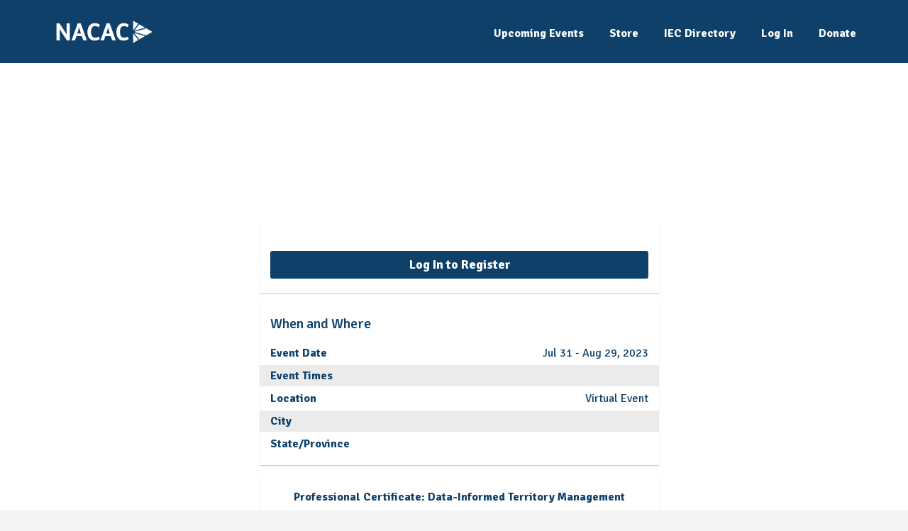

--- FILE ---
content_type: text/html;charset=UTF-8
request_url: https://hub.nacacnet.org/nc__event?id=a0k5a00000BZGEEAA5
body_size: 34100
content:

<!DOCTYPE HTML>

    <html>
        <head>
<script src="/static/111213/js/perf/stub.js" type="text/javascript"></script><script src="/jslibrary/1752551382258/ui-sfdc-javascript-impl/SfdcCore.js" type="text/javascript"></script><script src="/jslibrary/1746634855258/sfdc/IframeThirdPartyContextLogging.js" type="text/javascript"></script><script src="/resource/1657799255000/JQuery1/jquery-3.6.0.min.js" type="text/javascript"></script><script src="/resource/1740479259000/nc__Resources/jQuery.js" type="text/javascript"></script><script src="/resource/1740479259000/nc__Resources/Bootstrap.js" type="text/javascript"></script><script src="/resource/1740479259000/nc__Resources/OffCanvas.js" type="text/javascript"></script><script src="/resource/1740479259000/nc__Resources/Lockable.js" type="text/javascript"></script><script src="/resource/1740479259000/nc__Resources/DropDownButton.js" type="text/javascript"></script><script src="/resource/1740479259000/nc__Resources/PageNavigationService.js" type="text/javascript"></script><script src="/resource/1740479259000/nc__Resources/IsFormValid.js" type="text/javascript"></script><script src="/static/111213/js/picklist4.js" type="text/javascript"></script><script src="/jslibrary/1686615502258/sfdc/VFState.js" type="text/javascript"></script><link class="user" href="/resource/1740479259000/nc__Resources/Bootstrap.css" rel="stylesheet" type="text/css" /><link class="user" href="/resource/1740479259000/nc__Resources/font-awesome.min.css" rel="stylesheet" type="text/css" /><link class="user" href="/resource/1740479259000/nc__Resources/BoldCore-min.css" rel="stylesheet" type="text/css" /><link class="user" href="/resource/1682354362000/CustomStyles/css/CustomStylesCSS.css" rel="stylesheet" type="text/css" /><script src="/jslibrary/1647410351258/sfdc/NetworkTracking.js" type="text/javascript"></script><script>try{ NetworkTracking.init('/_ui/networks/tracking/NetworkTrackingServlet', 'network', '0661a0000010u5p'); }catch(x){}try{ NetworkTracking.logPageView();}catch(x){}</script><script>(function(UITheme) {
    UITheme.getUITheme = function() { 
        return UserContext.uiTheme;
    };
}(window.UITheme = window.UITheme || {}));</script><meta HTTP-EQUIV="PRAGMA" CONTENT="NO-CACHE" />
<meta HTTP-EQUIV="Expires" content="Mon, 01 Jan 1990 12:00:00 GMT" />

            <title>Event - Community Hub</title>
            <meta content="IE=edge" http-equiv="X-UA-Compatible" />
            <meta content="width=device-width, initial-scale=1.0" name="viewport" />
    <!--[if lt IE 9]>
    <script src="/resource/1740479259000/nc__Resources/HTML5Shiv.js"></script>
    <script src="/resource/1740479259000/nc__Resources/Respond.js"></script>
    <![endif]-->
        <style type="text/css">
                    body, .card .card-detail, .navbar .navbar-nav>li>a, .page-header {
                        font-size: 16px;
                    }
                    body, .l-canvas {
                        color: #0e406a;
                    }
                    body, .l-canvas {
                        background-color: #ffffff;
                    }
                    a {
                        color: #0297a9;
                    }
                    a:hover, a:focus {
                        color: #0297a9;
                    }
                    .btn-secondary, .btn-secondary:hover, .btn-secondary:focus {
                        color: #ffffff;
                    }
                    .btn-secondary, .btn-secondary:hover, .btn-secondary:focus{
                        background-color: #f47c57;
                    }
                    .btn-primary, .btn-primary:hover, .btn-primary:focus, a.list-group-item.active,
                    a.list-group-item.active:hover, a.list-group-item.active:focus {
                        background-color: #0e406a;
                        border-color: #0e406a;
                    }
                    a.m-toggle-active, a.m-toggle-active:hover, a.m-toggle-active:focus {
                        background-color: #0e406a;
                    }
                    .btn-primary, .btn-primary:hover, .btn-primary:focus, a.list-group-item.active,
                    a.list-group-item.active:hover, a.list-group-item.active:focus, a.m-toggle-active,
                    a.m-toggle-active:hover, a.m-toggle-active:focus {
                        color: #ffffff;
                    }
                    .navbar-default .navbar-toggle.m-menu-button, .navbar-default .navbar-toggle.m-menu-button,
                    .navbar-default .navbar-toggle.m-toggle-button, .navbar-default .navbar-toggle.m-toggle-button:hover,
                    .navbar-default .navbar-toggle.m-toggle-button:focus {
                        background-color: #0e406a;
                    }
                    .navbar-default, .navbar-default .navbar-toggle:focus, .navbar-default .navbar-toggle:hover, .navbar-default .navbar-nav>li>a:hover,
                    .navbar-default .navbar-nav>li>a:focus {
                        background-color: #0e406a;
                        border-color: #0e406a;
                    }
                    .navbar-default .navbar-nav>li>a, .navbar-default .navbar-nav>li>a:hover, .navbar-nav>li>a:focus {
                        border-top-color: #0e406a;
                        border-bottom-color: #0e406a;
                    }
                    .navbar-default .navbar-nav>li>a, .navbar-default .navbar-text, .navbar-default .navbar-nav>li>a:hover, .navbar-default .navbar-nav>li>a:focus,
                    .navbar-default .navbar-toggle.m-toggle-button, .navbar-default .navbar-toggle.m-toggle-button:hover,
                    .navbar-default .navbar-toggle.m-toggle-button:focus  {
                        color: #ffffff;
                    }
                    .navbar-default .navbar-collapse, .navbar-default .navbar-form {
                        border-color: #ffffff;
                    }
                    .m-toggle-button-text {
                        color: #ffffff;
                        border-color: #ffffff;
                    }
                    .page-header.page-header-anchor {
                        background-color: #ffffff;
                        border-bottom-color: #ffffff;
                    }
                    .page-header.page-header-anchor, .page-header.page-header-anchor h1 {
                        color: #ffffff;
                    }
                    .card .card-heading {
                        color: #0e406a;
                    }
                    .card .card-detail, card-list {
                        color: #0e406a;
                    }
                    .card, .card-list {
                        background-color: #ffffff;
                        border-color: #ffffff;
                    }
                    .m-footer, .m-footer a {
                        color: #0e406a;
                    }
                    html, .m-footer {
                        background-color: #f2f3f5;
                    }
                    .card ul.card-detail.m-card-detail-striped li:nth-child(even) {
                        background: #ebebec;
                    }
                    .l-off-canvas
                    .m-off-canvas-nav .list-group-item {
                        background: #0e406a;
                    }
                    .l-off-canvas .list-group-item,
                    .l-off-canvas .list-group {
                        border-bottom-color: #a39dca;
                    }
                    .l-off-canvas,
                    .l-off-canvas a {
                        color: #faf9ff;
                    }
        </style>
            
            <script>
            window.intercomSettings = {
                app_id: "kb1uodty"
            };
            </script>
            
            <script>
            // We pre-filled your app ID in the widget URL: 'https://widget.intercom.io/widget/kb1uodty'
            (function(){var w=window;var ic=w.Intercom;if(typeof ic==="function"){ic('reattach_activator');ic('update',w.intercomSettings);}else{var d=document;var i=function(){i.c(arguments);};i.q=[];i.c=function(args){i.q.push(args);};w.Intercom=i;var l=function(){var s=d.createElement('script');s.type='text/javascript';s.async=true;s.src='https://widget.intercom.io/widget/kb1uodty';var x=d.getElementsByTagName('script')[0];x.parentNode.insertBefore(s,x);};if(document.readyState==='complete'){l();}else if(w.attachEvent){w.attachEvent('onload',l);}else{w.addEventListener('load',l,false);}}})();
            </script>
            
           
<script>(function(w,d,s,l,i){w[l]=w[l]||[];w[l].push({'gtm.start':
new Date().getTime(),event:'gtm.js'});var f=d.getElementsByTagName(s)[0],
j=d.createElement(s),dl=l!='dataLayer'?'&l='+l:'';j.async=true;j.src=
'https://www.googletagmanager.com/gtm.js?id='+i+dl;f.parentNode.insertBefore(j,f);
})(window,document,'script','dataLayer','GTM-W6NZ7JB');</script>

 
            <script>(function(w,d,s,l,i){w[l]=w[l]||[];w[l].push({'gtm.start':
            new Date().getTime(),event:'gtm.js'});var f=d.getElementsByTagName(s)[0],
                j=d.createElement(s),dl=l!='dataLayer'?'&l='+l:'';j.async=true;j.src=
                    'https://www.googletagmanager.com/gtm.js?id='+i+dl;f.parentNode.insertBefore(j,f);
            })(window,document,'script','dataLayer','GTM-WK258WJ');</script>
            
            
            <script>
            function parseGET(param) {
                var searchStr = document.location.search;
                try {
                    var match = searchStr.match('[?&]' + param + '=([^&]+)');
                    if (match) {
                        var result = match[1];
                        result = result.replace(/\+/g, '%20');
                        result = decodeURIComponent(result);
                        return result;
                    } else {
                        return '';
                    }
                } catch (e) {
                    return '';
                }
            }
            console.log('SOURCE : '+parseGET('utm_source'));  
            console.log('MEDIUM : '+parseGET('utm_medium'));
            console.log('CAMPAIGN : '+parseGET('utm_campaign'));
            
            if(parseGET('utm_source') != '' && parseGET('utm_medium') != '' && parseGET('utm_campaign') != ''){
                document.cookie = "source="+parseGET('utm_source')+"; path=/";
                document.cookie = "medium="+parseGET('utm_medium')+"; path=/";
                document.cookie = "campaign="+parseGET('utm_campaign')+"; path=/";
                //document.cookie = "source="+parseGET('utm_source')+"; medium="+parseGET('utm_medium')+"; campaign="+parseGET('utm_campaign')+"; path=/";
            }
            //console.log("source="+parseGET('utm_source')+"; medium="+parseGET('utm_medium')+"; campaign="+parseGET('utm_campaign')+"; path=/");
            let currentURL = window.location.href;
            if(currentURL.includes('nc__customizetheexperience')){
                $(document).ready(function(){
                    console.log('JQuery');
                    $('div.card:contains("Event Questions") > div.card-detail > div.form-horizontal > div.form-group:contains("Campaign")').hide();
                    $('div.card:contains("Event Questions") > div.card-detail > div.form-horizontal > div.form-group:contains("Source")').hide();
                    $('div.card:contains("Event Questions") > div.card-detail > div.form-horizontal > div.form-group:contains("Medium")').hide();
                });
                function getCookie(cname) {
                    let name = cname + "=";
                    let decodedCookie = decodeURIComponent(document.cookie);
                    let ca = decodedCookie.split(';');
                    
                    for(let i = 0; i <ca.length; i++) {
                        let c = ca[i];
                        while (c.charAt(0) == ' ') {
                            c = c.substring(1);
                        }
                        if (c.indexOf(name) == 0) {
                            return c.substring(name.length, c.length);
                        }
                    }
                    return "";
                }
                //console.log('COOKIE : '+getCookie('source'));
                
                setTimeout(function myfunction(){
                    
                    var vf = document.querySelectorAll('div.card-detail label');
                    console.log('VF : '+vf);
                    
                    
                    for (let x of vf) {
                        
                        let content = x.textContent;
                        let temp = content.replace(/[^a-zA-Z0-9 ]/g, '').replace(' ','');
                        
                        if(temp.includes('Campaign')){
                            console.log('Camp');
                            x.nextElementSibling.firstChild.value = getCookie('campaign'); 
                        }
                        else if(temp.includes('Source')){
                            x.nextElementSibling.firstChild.value = getCookie('source'); 
                        }
                            else if(temp.includes('Medium')){
                                x.nextElementSibling.firstChild.value = getCookie('medium'); 
                            }
                        
                    }
                }, 3000);
            }
            </script>
            
        </head>
        <body>
           
<noscript><iframe height="0" src="https://www.googletagmanager.com/ns.html?id=GTM-W6NZ7JB" style="display:none;visibility:hidden" width="0"></iframe></noscript>


 
            <noscript><iframe height="0" src="https://www.googletagmanager.com/ns.html?id=GTM-WK258WJ" style="display:none;visibility:hidden" width="0"></iframe></noscript>
                
                    
                    <div class="l-off-canvas l-off-canvas-left">
                        <div class="m-off-canvas-nav">
    <div class="list-group"><a href="/nc__upcomingevents" class="list-group-item">Upcoming Events</a><a href="/nc__store" class="list-group-item">Store</a><a href="/independentmemberdirectory" target="_blank" class="list-group-item">IEC Directory</a><a href="/NC__Login?startUrl=%2Fapex%2Fnc__event%3Fid%3Da0k5a00000BZGEEAA5" class="list-group-item">Log In</a><a href="/donate" target="_self" class="list-group-item">Donate</a>
    </div>
                                    </div>
                                    </div>
                                <div class="l-canvas">
    <header class="navbar navbar-default l-navbar-fixed-top-mobile navbar-branded" role="banner">
        <div class="container">
            <div class="navbar-header">
                <button class="navbar-toggle m-toggle-button" id="toggle-off-canvas-left" type="button">
                    <small class="m-toggle-button-text">MENU
                    </small>
                </button><a href="http://www.nacacnet.org" class="navbar-brand m-navbar-logo"><img src="/resource/1665851698000/NACACLogo" alt="Nimble AMS By Community Brands Logo" class="m-logo-retina" /></a>
            </div>
    <nav class="collapse navbar-collapse" role="navigation">
        <ul class="nav navbar-nav navbar-right m-wide-navbar">
                <li class="m-global-nav-item"><a href="/nc__upcomingevents">Upcoming Events</a>
                </li>
                <li class="m-global-nav-item"><a href="/nc__store">Store</a>
                </li>
                <li class="m-global-nav-item"><a href="/independentmemberdirectory" target="_blank">IEC Directory</a>
                </li>
                <li class="m-global-nav-item"><a href="/NC__Login?startUrl=%2Fapex%2Fnc__event%3Fid%3Da0k5a00000BZGEEAA5">Log In</a>
                </li>
                <li class="m-global-nav-item"><a href="/donate" target="_self">Donate</a>
                </li>
        </ul>
    </nav>
        </div>
    </header>
                                        <div class="content-container">
            <div aria-label="heading" class="page-header page-header-anchor m-page-header" role="region">
                <div class="container">
                    <h1>Professional Certificate: Data-Informed Territory Management August 2023
                    </h1>
            <p></p>
                </div>
            </div>
            <div class="container"><div id="j_id0:j_id1:j_id2:PageContainer" class="row" role="main"><div id="j_id0:j_id1:j_id2:j_id141" class="col-sm-offset-3 col-sm-6">
<form id="j_id0:j_id1:j_id2:j_id145" name="j_id0:j_id1:j_id2:j_id145" method="post" action="/nc__event?id=a0k5a00000BZGEEAA5" enctype="application/x-www-form-urlencoded">
<input type="hidden" name="j_id0:j_id1:j_id2:j_id145" value="j_id0:j_id1:j_id2:j_id145" />

        <div class="card  m-card-no-heading"><span id="j_id0:j_id1:j_id2:j_id145:j_id146:j_id147:j_id148_1:j_id170:j_id173" style="display: none;"></span><div id="j_id0:j_id1:j_id2:j_id145:j_id146:j_id147:j_id148_1:j_id170:j_id175" class="card-detail"></div><div id="j_id0:j_id1:j_id2:j_id145:j_id146:j_id147:j_id148_1:j_id170:j_id186" class="card-detail"><div id="j_id0:j_id1:j_id2:j_id145:j_id146:j_id147:j_id148_1:j_id170:j_id187" class="clearfix">
                        <div class="">
                            <div class="m-margin-separation">
<script type="text/javascript" language="Javascript">function dpf(f) {var adp = f.adp;if (adp != null) {for (var i = 0;i < adp.length;i++) {adp[i].parentNode.removeChild(adp[i]);}}};function apf(f, pvp) {var adp = new Array();f.adp = adp;var ps = pvp.split(',');for (var i = 0,ii = 0;i < ps.length;i++,ii++) {var p = document.createElement("input");p.type = "hidden";p.name = ps[i];p.value = ps[i + 1];f.appendChild(p);adp[ii] = p;i += 1;}};function jsfcljs(f, pvp, t) {apf(f, pvp);var ft = f.target;if (t) {f.target = t;}f.submit();f.target = ft;dpf(f);};</script>
<a href="#" aria-label="Log In to Register" onclick="var a=function(){if(false)             { if(!confirm('Are you sure?')) return false; } if(canLockForm(this)) { clickLockStart(); } ;if(window != window.top){var f = document.getElementById('j_id0:j_id1:j_id2:j_id145');f.action += (f.action.indexOf('?') == -1 ? '?' : '&amp;');};};var b=function(){if(typeof jsfcljs == 'function'){jsfcljs(document.getElementById('j_id0:j_id1:j_id2:j_id145'),'j_id0:j_id1:j_id2:j_id145:j_id146:j_id147:j_id148_1:j_id170:j_id188:0:j_id190:j_id191:j_id193:ButtonStandalone:j_id196,j_id0:j_id1:j_id2:j_id145:j_id146:j_id147:j_id148_1:j_id170:j_id188:0:j_id190:j_id191:j_id193:ButtonStandalone:j_id196','');}return false};return (a()==false) ? false : b();" class="btn btn-lg btn-primary btn-block s-lockable">Log In to Register</a>
                            </div>
                        </div></div></div>
        </div><div id="j_id0:j_id1:j_id2:j_id145:j_id146:j_id147:j_id148_3:j_id276:j_id277" class="card">
        <div class="card-heading">When and Where
        </div><span id="j_id0:j_id1:j_id2:j_id145:j_id146:j_id147:j_id148_3:j_id276:j_id285">

    <ul class=" card-detail m-card-detail-striped">
                <li><label class="card-detail-label">
Event Date</label>
                    <span class="card-detail-value l-break-word">Jul 31 - Aug 29, 2023
                    </span>
                </li>
                <li><label class="card-detail-label">
Event Times</label>
                    <span class="card-detail-value l-break-word">
                    </span>
                </li>
                <li><label class="card-detail-label">
Location</label>
                    <span class="card-detail-value l-break-word">Virtual Event
                    </span>
                </li>
                <li><label class="card-detail-label">
City</label>
                    <span class="card-detail-value l-break-word">
                    </span>
                </li>
                <li><label class="card-detail-label">
State/Province</label>
                    <span class="card-detail-value l-break-word">
                    </span>
                </li>
    </ul></span></div>
    <div class="card">
        <div class="card-detail m-event-description"><p style="text-align: center;"><strong>Professional Certificate: Data-Informed Territory Management</strong></p><p style="text-align: center;"><span style="font-size: 11pt; font-family: Calibri, sans-serif;"> </span><strong>A Four-Week, Online Course from NACAC</strong></p><p style="text-align: center;"><span style="font-size: 12px; font-family: Calibri, sans-serif;">Sta</span><span style="font-size: 12px;">rting July 31, 2023</span></p><p style="text-align: center;"><span style="font-size: 12px;">Session 1: August 1 | Session 2: August 22</span></p><p style="text-align: center;"> </p><p><strong><em>Work Smarter, Not Harder</em></strong></p><p>This updated hybrid (both live and on-demand) course focuses on the use of data analysis to achieve recruitment objectives. Emerging professionals who participate in this course will use an applied approach to better understand the role of the admissions office in meeting institutional objectives. Concepts covered will be applicable to all CRM platforms.</p><p><br></p><p style="text-align: left;"><strong>Members</strong>: $200</p><p style="text-align: left;"><strong>Non-Members</strong>: $400</p><p style="text-align: left;"><strong><em>Registering 4 or more staff?</em></strong> Contact CustomerService@nacacnet.org to get a 25% discount!</p><p style="text-align: left;"> </p>
        </div>
    </div><div id="j_id0:j_id1:j_id2:j_id145:j_id352"></div>
</form><span id="ajax-view-state-page-container" style="display: none"><span id="ajax-view-state" style="display: none"><input type="hidden"  id="com.salesforce.visualforce.ViewState" name="com.salesforce.visualforce.ViewState" value="i:AAAAWXsidCI6IjAwRDFhMDAwMDAwYVBUcyIsInYiOiIwMkcxYTAwMDAwMFU1d1QiLCJhIjoidmZlbmNyeXB0aW9ua2V5IiwidSI6IjAwNTFhMDAwMDAxOTM1aSJ9OTNNbD2EhpAT6rrk3r1HV+kHE+kcxenmvDIi2AAAAZvRX/8nV9Ho6vI+2HnpwarXiyan/ah09tHxFf0G38GCpzchUxZv1LhfooisgR6QlgeLCd8dzDwzuFNAlfjv+fuixZYeuSziRmHpJwDeOz3dvMhE5kWrfm/s+gq98J254gOr/ZIEUdlglk6ILKMj8VG3AEp07oZm7adybsEMu0TJLMLyR79I62QoNuvGHF20l3lSQXDM0bbGbImKclR8RNK28/3bDR9xvnOpUd7CqVtw7D/5q2pcgITme/WAI0EZAuT1vw9Y6bE16+FYqURJlhXWtjYZkw4Qha2Li2upA4+gKl9ktmxLP1rashY2SavT+6e3ymNdLDSPJ1iy1tQ3ulXghBkyFV9ZJ+pF8pUFAoXa5pPQ+oPnGgCSdqAnGwi6UK9hi8hAnTDUUHKRS/WpYtjm0AIaAuK5zak4sG2eDL0/l8hFWMgcEsC4zbhjfHyBVmkBWgbm8k9/JJ0bfz7oCGT3i5hERWiYNXcVVWAVOvttxJH20Lsmn0tK4ipuYcKumeCVqzoji23OVLBo6p/NMA6xde2MJzMlWgP03eDC2E778MtRu+7K69wum5q4nZ5i19ubhkMHCWgOR/bF/LkKKHKbJy+dezMIGCj5JVJyt0FMRs9mFR/s0FS8pS9Z1CjytUvDlgtLqPaPMeTuQsoQO+irDoKzukl5+Qwp2RM6HC4sSz3Bg4Ut7pDXPdwy/tzy7+PmLyoR+xdHrn7JgtYazFAvgG2c8r6Vfl7iXbcKiOp94pi2ev3FpqiDnjd4hnJq4afpOO4gZhPfzAp6+a0eDybK2zMTzGx9i0zl7l3SVnfH0VriAdjU1YfSbmIL/vNSWu6/W6/mjUTlKn2lBvQKZKmZz0KXRZt5I3YUgJpEjh/Z+ViH1tZeCCfFCreBZ3EFbLUHskFsE31HFT8m5l1m59Wwcyj7DvIivynS4WDyu8apskHWsNGSBUDf7TYSv/NBQt61ZgLuzQLxASPyVsGTgg20I8a2EDanBHAfT6nAe7DXUQSzK+0F4opfHToQktB6jXSKqnzOVrfmBwV2U9DxL1dXpoah/Q7dUqOOVcivoz1+3ahLocENky56M/r4pDNK24vgmhey5FNaBWrIcmVUZPMmuUcPaRrxiGk1fYQK8zAoJZlTbbOc4AYYYPjs2j8yvc9QLDBWPWYDW9Ycq+5SyKJ1ttaMBO3Qpw5ToUGJKNUjBj40HMaeyI8jtYl4thmZrSQjIXb7P5ogFlatxAzz4n/b3GJtOD9ICVzWrwdVnGlh8xjF2FmGbydN9SxWZiQcyCNSevvzv7cwFl1pGaRMHU1JhRV355M5gul3N/VEhi29mnEIHDzRbGhlM1Gt7NkmHRj1mHolQuU9s6MSPxBSpiIRvS4kO2EvkCxhijnpWrE0QolGbnWP59QRfznD8ykJMElzjO0Du6nntnL26nPasAmlTogYN36FiPGj1/QRK7QVPtW6gfV9BfXbNx0az6pAV7kuw5M3KSUWM1d/rQ/duDuv2t4DbANQejmSUTh1V5NPX29qjHdqXiTfq9lLN9BnSiJMuyMTmOG8ElBnJMXK6iaPLNKRzIM/NDJFU5qMIdmTxHhqQkkQSIRs1mjX2Qntti5AkyWHGuCu+53FTavSCn8n0AggN0R5pS8bXeYhRlNc3Vh/6tIQkLYErdYSn76kPlCNqTFpyHb8nr9E/[base64]/ol8H+HO2CdA0KrybHue4giPje2XTA0J22/zCajzmg1eMJZCs/88r1zjwf/69iEZBm+rI8cV9+l1VhZmrS5qFTvZCHUrdQixcYvYeHIjaRkG8aE2noPUJxrOjSJa8l8WO1MafAK1lsEk5RkqN9TOf0rtYjb2rnufbnmXxC0PYmzMpC3yrvJF0wxh30kUVZjjyoaaaz9goO8vrgiyZXSCarcMUdF+zfPDK57FgvqPMN7HR6bIV0/gINYwQ7zAld3qAsblXEZTwwdzOyTSMIJjCDSLlLvVoGH9t8N+c+DqPPVeX1F7EVAR1uQdiRNyaKiAOhewDqJtxiQZKP8v5SRaw3TilnbrLtHL8gTSrVoVqw093CHCKEyjc6Y+1b2Pw8c68WS+M5FDVhR5gKCqa4z6TUT9Cz+kfo/nV2e6aSeGVL9zrzlx7MgXb74WxkRD4gQIyMEC/CCWBo3GRNciPf+XGxC1WLE5bJcH/LvvkdCOhp9qIEUVqdYoX3x+/HOuIHwQ9zqX4k7ljT6qc3FgK51wGJhEmtcTKt2Za4uRCmbpPG/m3yGjzCjcDuXZYsC8FfqcpvXRhLU0caODgeMilYa8OYhx01SWztgQ2tPJH0ANqyz5nGZPG1ZeASf/[base64]/2vH3HFm3w7CILu16FayKvJ2L/hFRN1egW1SXor6l2hEpy0X//ZKVLQ4dirXpTjtGMrL6MdvLuHzzCKtXWvWCuXOUNvncMo8lwBYV8gzK42SnQc+M/XfXQ5eKXtyxF21iMqJxBPaac8NaZvakHbeC0ehmUWSnw9TYMfXCUWKGLe9XEelj44XoOsZN2EV0/o0nflDBgVVCI3zVznlmhj8PPE6Wr2+6s+YISc9w56Y8L4oF1j4Pfh6UVK7bd5wJNwpu5b30TmgVrUZMriZK0aMcv2BENZs/9KOu9MfrTLAjuio4luIOsENAgMXIQl4Zjapud9+cY9uY/7Z0zhzQuhYiemsDvIIpEBt9TM3foPIKht1qoG/bRpA47zWVXU2/A34WiYUc6tdYZ9WbBhsLQtjLj/Jj/DYwJlTOr3oeo3yZ9pVUZAUWCQjL8pV9jdJE3mSVdi8Je3tlAdOMDAxbhUZYluNZupK/G5MoCZrUZ+0Ks92CKqXTTj+jSo8MAGycO8HFQLaUHwSCAA9wkH1gaclfCcVWjExmLURh+Mf2Wiu/dEAuxX+s1YkMqlh4B/z9v2YSHILXEuEAnZHKGCVhyp+UNNNzzA/[base64]/orH3mu/UzsxLeOaRMsYke5ax18nuKKCwbcEmT605Fs5YKaKzuTpykLF1p5RAYCsTi8SUIROGVqTIxdjWyqhTpeVtKU9LAnqxI4K1wz7N/NCs40CJq7tP7uDRjUeJx7mmW8slhtgbBUHmhRtVB4LJViNcmahXR6d8HNei8S7OXEb34XfSUrd2l/wlcZD/mk7SECvr9Zd2avHLagPntjxvKzoGjAiZNENCH9ENCIhUtTzpNzjZ9gY0Plhud7VKC0shnW84wn56Z14WLUmZcMIM/WGCA2xaq5jbAARgzA3uc4M/B86MjQoOeYYiJmu9HXauYbth3lDILnLBATm89JcKHSL0mX0DFy3cPODfEdzTJyMgETbHMSA4SAHp5IGJhtOeSvcfIMajspm98wbvHEs6xJiBm063GHbFV7R+wO+4x2KxECuospfBH3mw2VbTU9gAP1dx+zR8gAGXjrau1Srr/Rux6NUfZbk00AbdwtFTfX4CIIgKmeGdF1pvkrZdY9miXg5v7qPkWQ3WnD8iA7lrlW6WWDBm/Z3AaaWbDUHKDmN+G035KwolgCsxWG80qgBTPcRb4owD7tPqHJFXtMmaM3HGjTWoIfTBP5EG0/N13+Ll0O1OiTEL/[base64]/EeahE9a5KN1zRM8oXd+V4rM4YizjcjnFi9/xydLrmoN+0Pdt+Q1EUmWUh8X1OZq3hpkLlvKprDirGfOmZS9Hy80iJGpNg1DnlvfZeXFxRfp5HWpqlJ2o1rbKMp22ta6Tm0DTz//Kz1Ydw9yuu/JLoemLZljaWzvULhHvhtsKZVpJ1A2TGptfo74soBJMKebyxUbdTtwRhG8JuKrfV4guuM/mhKLObcC32BPkgLAPOD0MrwZ9zJWzFMeGh9UH448hmW5djSEOKrsOTiHeFobo2EdhTb3xnTOEHl2DNMd37oI/zVHKcPmCzdoT/ANxyvESMiDR6lLSgw4DN7UX77VO84j0Mh1ZjXiCKOShFBuxx6pnbKN9unYohRIQ2JHHfsMJdtH1BT6G1FivbzihruxWC6A+Qe06RzUNVnu3QZcuX5wWICCyb/7n3ecIYbD5yEHytKNpoF3RJSDnUQPdYC4qM81En1KLKfflhgjfwJpxTJUzy0IING4um4bVB/Cuc/NmTr1jmhiJ+f7qCryC9dCSfU78VSask3vOhQ3ZYoYpOnMJWDkThojbT8Yg5bh0HXyyzQtXnMhlXXkRntHyH7JrasM2nknnhs98qlJFUx6DT+Wj9ocE6XBCEZAgjQtKrImvWSdn/D6GbQoCJuhosVw/xfN5/gXF5pgk++mye3MkS4HGN/vD6+O/LGjWkiWe1J4UhZQaVYtrAfxlgRDNWNrJNIzcoqzb7iT0Rh6PWn2lNLfspwACQ6BoO3RKVrrDM0Kkmw6qbp5FCTkM7ly+CHd9YPL3Lf5FmIv7AJ0HBZr3AfYiMAN9fBOiiCNMPcIIq8mal7yf4iT3UkhhaYI1tv/wGqcrzfFPiytNwl5wnsCzwQW8psnrzsh6TfUQpE3l36Rui/FO98/S1chMg2UVa/W4o4fjE+9Wo/4+ZXck3GiB4FaKhJSpnHUNjKiJn4vCIDXXRk8Z+e4MssmQ9Zy8ls40aINtfwvFLXiXaQhwR+SPsVgl3w/wqPJ4c/9E7JC5ZSgddJBPkDnRVfj4PVKd+KLsIhhylPlEqwidlxvkhF3gUueCM8SdclWpb4uCKrGsy4VwZVjsoCGB7L8mDd3DyBxSmqwR9j8MjX6AwNZ/Mz1Faz2DzW2kKSVnSri/s95Ni3bGP4RFE9o6w7AxYEGDuC3axMS+CYDakq3vEM9cGbmSVsatPdWwwVXlTPjQgG3rRiClh6qfQUEndT8zKky9IK3hY1f8ZGSMAfSOBKC/1a9gQcD1X1oiRZnKW9c6te5LpdVpM7uc9yzJEcXz5EBdZb6MOgdocgeOltgjLED4ZiUbBB8LAjs2g1a3yaKPW5NYt4cZvediiTE/TYrRDz2PcTdZ/OombULk+4iu4luonDposZKqt3mMmjLQWoslKCZAStGJO8Ii8ZPT3kHCGe3GdqabxXNLdK0Z7ydFnG85R0C/Yq03XWaqfsuTiNd5SvzQzN6ML0m6BQOOGrZk/NQSKSnP4q7iJGDXbZdfzYbs8iU04fNmHuGf/K5H2wVFBuOrEydpz55jK1JlMkXS+CmajA+sEm0BdoFgwWWKtRPJBBnSvxT2gGxEUB0uZ8HIeWZKRc6gmXCJ4qnuxolvz9Hg4jDZ3JLeWuKWf96/cGCojIe2EicMdcOr6rIoXRGrnjtcDO9OwEXqQ/vBgyOn1zEnnhiQcweBM4QaZ45HEZzlQx5f4lMQY+cXZMFg4xLYK/9z4DSrdbd4c77xr7aTwSzX4nsjZp+Tnma0bR/y0WFpPc4I8AawXdkwF2oziPSrxhIaPym9ZkhAgv1nLTSU/RpTrZmBst+sU5cecifJIvn+aNHVsujL0oDGiCBdbieSCFi8LobUuwvVJ3Q7sWTArT6twAOpucBaVZU2Vudrs96RrCsi1qKVaOIwm1Vw1rrZdHpOyQTxWkC0tAvArXOXu1U7fboApBXzioBqU/Rk8990Wow7a9Qazmk8xCrtvnz2Q4U0oDsDIiexsQb9MgpRi6gLeiF/[base64]/OpQK8qEAQ/20RJpct7tydcefDtwiojxjH78+4Cp2rzLxiBtxgEXeUCIOIkZ3rfZGN2vziXp1Hygt3pByqZ+O/fiyPkXELFFJttts0dZd98satJNL/tE9qMW4GjUviKWwoRNigWzezA9ePA7hio7wGacGmrIpXxRFuE4tQh9uUZCxBiTun1+jqmn6lFYnZCnJIfZYSk7Ovh4HhPm8FOG7hhPnoLh5hMN0H9ClKYRnaaCUrUtl3igjDE6jDKhbXZ/[base64]/t7qUDzqqFpQkzR3leSPYR8yRtc+UKk2qn1XSh/4y2IqYIGQHjaUs6GnRISnjSI+6mHK8a7aLVpS7gtbz1R/c7voN/2HYWO5/jJMVzfLSs/22xBQHoZvC2CIYJatbIdPpO+rpDE+yqXMPeKj8JH2cScGMNsQT1GvObXqjlT1wJJk5YJ74oR5MOML7terz1H0ekK+LG9u/e5KwytCctC9TS9LYH8N3TfrL/sBfXXSvpJiKcsdw+iggNhY3lAnhBijSCXSPLGKc1BsiGPJtYyiPcLWQ7bS2ioQWcOoPxj6V78uaqdrqqncfZyO+qETaV7+44s7KYtM2KdfUV8Qaxv8p6aFwZJdq6wmAZup3pzHO6dQiKOkRQ0kQbpx/sFZKwkctDnLmAxxA1acH42rIt0p/5/NCHX2cRKWswkzkVW3vhn9R0zBlCfrpyGqrcss14ppNJNCbkDqGLDUdjBUhS1NoEppwYgyikx105TlHC8qEhrcrzgF4pjmNDLm7gDc/[base64]/fyVZgVLHvI22o8srVSMmqB+P0TDRMrQR3G1UswC4AghB9St+Hnwb4PiagZ3whMI6gWhZ4NlnpRCfrLT3tzDOsi1AMyLSFnVocRcELvyTpTlPd7IxdbZgkbwRf4fgwEExiygwfOZeXVO8a/[base64]/TxsXjrN+yAlttCR91j9cQvhfvcnC038MxKzs/d425hCAqr/YH+Yqqff9F875GR8+FLOvEAy8ZvwfuBOL8NPaGPOioqw/Uuy4OvtB+aSF2TUUnxVUewW8HVhZ5eC/e9kpMOzx3O4SS3oY5dj5hUeXIjkljVWzNQNbCTTeOaDTIArjtmQ0rzbiP5yuPO6NYuD/A5GW2XvdJsSLI4FN0IPWi853rA55kC2cv4lIBoQYQnYJrvKkMekujAjjf4KmB6vp5BMQET6dVzbxMKpWuskmEAm+bfbpHIi2CWHCd/bMJ8FCxsAQfoji78aPStWobaYTCjaIEmojWJrK1KgXjroVJhox+hWrEBHq8xCaT6mLzwc//2UaIDnWc1UoNcxGZYhsTLk2VudJOyyUM1tzdWMu0VcCT9xVYtuoeztukYgtEK69AetXGTX8YKN54M5km8jOQ7AOOAPUVER7knEC/[base64]/G4CV6nd+a4t3kx4PuYboyMrFRGXyWEzNF4fPCGrrwW5RzRLL4jrAF1y3kpj2CIjTsphQlSrAlDNf8AGppjayNcq0txvIY6x8A6v4/[base64]/eG8YNQ1Snq+fQA5FbBKBPH2AALTBT9rtmqUqgQpxrbRlJY6lZKAULe9Y9FfwV/z8J2TsRzga1tkNeU8bk0vm8XY+ptjgpA0TPqj0bJmlpm/MuEywmNmtNjncgkMrIMXTrbY8oyeNP/[base64]/a7AArhSWiczHoMRIloCKaU9/Y8s+eDgSrW2FIGTwXhIYXaEYnUdo8Rzbwa8M/T54MBm6FLypf7TFeUgKGMHbs1QPFuv5bDZgtOTAiJYmCUeTYHj5ijV4BhAMKIzbcv4nCBbj8g3OSgRa2eI4SHpGxRBYP/CPxJQ6v7LwSInw0BtkYwlsMvd6KaUvz6ePl270Gnxo3P+MECabw6fA4wEZo+kqr8XRq0axDIn/D7YnqZWROGxXF0mAoKlpgpv8h6z6WY7GVpHEb666YNthcf37yWIaHABw6LuMafv8R9Q85dlH79eq2Z+EfH64My3K6mhyUNB/GWwF+f2X4sSFuQTatZD3HxD4o32xvlILTI3oSqD9FU3W1QVKa28zB1VdjxgECy+ysIve6J2WFDGNNgdCzq26/QTkfgQWIRuFIKstm1v2k44miKknzS6hiiLV/lnR0yr9zrTpigc1nhzgeqDaxlNqqJTXVpNw1hJPMnAStgDd5eEzFJHTKRlHe8UpEMeqaIhosOfR0yppmM8l5xlcSWBjioZWjYYlunSsKpnTIcAI2JqOfJEAgJ6hoXqhuk9vUyswFiwdSgrRCGckDpUM0Q9OH1Lh99qhV6c9Km3otBhGJdGyD/MTvxXv11vCbaCS6+f8QBA10IPNEvUnXq45rHEm+fONSRjxT620KOXh79LdZMQPJFRv4WQKLlbdDBZu9LFBY1ChXxwCHcHKSjmcxzQkWvKN7Z0lx+jHaT/xEdzbucQMT1WOcBAosXjDXxtDCp8JGDmEnu08TE0NW4OfTyilbxxwdzMueHsFd8KuNMGmQDgWcJlsJ6igdKTqSYmLnHa4fpMaJNS6D0F9AgRcTU3MEB6XtiP0EI8e09GuU0K64JZ6IcMDtkWTP7iBcyLWWFjlhjlt/wvpZNL+49IoLuIl0DSJZtMF5NJkIV+P34Tt2zU+9kOnSQQKTtRSAAyfcvreVxOAFKE7Wbr/CcSE76KHHbCSbSRJumyeGfH8ejz2NfOM9XzZdI9X9Fr599/MACHcJcA93FFVCX9vmiftLE3yU3rm2UavCoQ4meHhTBpaYGDoQyWBjEpSZBobjoJ6CvF2Mbbtvfb1vQT1b4krR0hlZSYy97ymyZgzGf/H8OB7Yp719dq9EyYePVJ8zH27MdA5SNycKolNm38gqdoLO4VjdFYjHrKyetoWogiT1UM5HgH08aAkhmHvfe1FJ1TpckPeb9QLLKnlfPudHScW374Zx/KlE6dBWr5Rnphjzlqsq5qEPeF0/knvNl0fsxNvPYcYKPTwoTqPU9uxj3UJ0brT7UkEafIIPWzP819NaI4zmwnOfuWPSXSpwaqVJNCt6Q4nHGeTBf1hbzcaiz9V1Kwhh0dsjNfOirWi/O9kjeLxwBb7QqHiGGkcgL8pnyfJb/mMEeG5Ptw0S3oEdVGht21J6fAfwJwRN/UZmh9IHHslOk/[base64]/J7vHNkpLwFMr4FW07myQKueN9U9uttNvSdQx05bimuUUW9UWtzq9iujXICJuScqA7enLmPqhoupbc0uwosXBYCs+WAVrVQMRPuTD1GUOfHfSBtc6+mfPENNoHpmEHFBcuJKYWhDwuuLYN2ikN7kT0dIli5bmn6N1JNCe8BG4H+c9k0gq6mF3VW/7lSVHSQxFqvLHJeyau4bCLgrStcI4zYqiRYzhMqvvo1ve7S8/BEpr2qes9kCuvRZr4+JAJmmveXR1AUiTd13BTvhf5gdcZ0vQn92DO9iouzBi6v0AqtfAKUd0e9+b1bmF5eCKpu8KGImGo2AWpv7rMRLZIdVdBR31UYNom/FGINvUm4v9WOHfMifqXAnuGcphdFZ/9mckPNoOx8ZDB5kgrBgRRJGEUnSuLDOIkY7X81ES3cl0Og/UgaQkKQt/3cbIeizYZZ5fvayeKdXMhPntv0syq3nu5rCWsIxj+3KaVlCuD6tyHP4EEHB8TP7//bldWm3DU3d3OMD6uqhazX3ZyXcFm67lEYRtErCpSk3nwjM2mV/3WCjw10HIVqKdnZCkhbsXQpmhpMB81HhPyw+lq1TQ5FxLRAhURWD7wVghHdTRresaJdUB+68+ryAdMRIN60+W4GtbhmbwdN62g4D0S5eH06yKQYVn6RWWNymsIgfbpksv/FhV/L3JyebSk2+iasmuChtiSdCSfBuovGZz5qUxuVpCYICv4MFbvXqncgsbyTZTlccaOi/qQKPpxcz/FcTzw7V6wyE7UhhdBB75OOae76xSVu7p7jAFHVhJfzNQiPN5W5xUiL2Iil8KW/X7AirzaR5jDrTy5shLtYNZNETxeQPhR5rNRQxVP6F1nV2wyo4futQ7Q/sxorpde5CrUCnkeJJzqHki61ujyNawkWtVrgnAd+c9AAnXpIli/dt2HpqphVmONuL3OcHcZ5zyFjRmeZLujd3ZYl2r+TZdvQ/w0hI1F1yOthhDvRMNZbTfXiDFN8KcG40lVmNOQyvqggRYPZ334s9Yyvm55PWF1xMJIRcRQ0CXnkh4dCDrNSFJFbznGSfhuHAIzwEL2mV/BCPDctIF/0ptRHNut5Muqi/6dD7O0Ou//rCAC8Qoor2jb7vhPYFHYlt1FaGTZDHXQi23gd53oBHi0TrN2CdCWclNnGd55sISvja14hILTbHxpD29n2Tq1vyGoy60xDLD4VytHXyHqD8PxF4HvMzsda/jE/BcORRKx94oFdsDJMfrV02bMuroINZ7M6dJ3oMyjJJmEGBbqBp5/Hc3bT0CF2A1x7VrPY/yprEMeuPIGOOmzaT+GcTeQ9zkblwPqnVoP2xqwB4GJlokSS/OTW/Anvm6P2GjjKti0ClcbchCEqAqY0xy42fK4aXMz9oUpUaWUXEJlqtXQWGhxYc4I1BF3q3paP6mOSazAINxBUzJIEGPnhnaV6mnx93wNwMjUmG4fFinBUQ+FCKDoEpxJOuQ+mwgUcAgD1z/dFnKViih1+PsRT5zz4g4tc45pah2M7r2oYsAkavSTXoSCQb+DkjcgqsU/JyQcqBhY0X/8Nq3XRJzYRexZdCqjMJDkCy7roXvppDX05uDhHDN2hZuBzKfdPNCqETkzITtHdIyUSzjdaeMiX2Xw2IZ/Ymin9Ju9qQTCh81SYCUIpAuDScSnZqSt+wuf+3qK2ytJhRPyEihe+s6wYmygdueIe8BnjEcbjdwxHv4fwQMk9ChjwjSf/dsJFGrW/i1m/kar1yr0nqcWQloccjNal5v/YQsdFOl/mKUG2pv2oIzic0R3R5cDYBwUPObpVPrafySCBHlo3c9JHquXSI3OxY1Lw8YatuaS5+ZFTsDKB+dyOjiHP/bg71gundO6HA2y7eMSA0DlHCJ/mm7axw02yCFBUWwc2TPrGbEYAE0GAULaHLvNGnphu/0B5Syl0gTwPOxmO800sEPPirNgpaBZqAOJ6ejxC+V6b5MpFA2GohK1BOuGRCJIOqErqaXr0yz5XYHhhFq4uqkpGFtHQLeMYrrfL159Xq0r3uJybu5AHGBOoqPope0c+WXi/m/iqcdk04qvNG76/Xy3yIXXcV9GEqOCZrkhXRQiUJ4x7PynT6WMYBzOolgNApjXpl3EEwW2iaOHpAyJYvhg/OQ+XwXvRxuEWGPjmfnsQOcKTWW6H+FDio2dncOA2IWuAarWhY2kGSlKHKoKs5SmMnciN16/yymUp+iDIY+1awPxRV7bG0axBvnLy1/q0cbuWVteU+F/O5v6v9zXZEvImyFlmqVumX7YSoqSPf9ztsNpYwb+cq40z6itvwmCZkKAZHBJQU6MmallNA6zJWDUC8WVqvEjEse/[base64]/D8MnFjfjJa1jG/9gFcY4XxNTsclQNRG/[base64]/ZmEoR4zZeurN0KGicdxZfDpK9fDPHuDPkNK2V+oE3mC/+DqOwbMNwJtMtA/yULOHMpCYZGrndKBZQr6FspHIHX6QeiPGDE7aMQ/EUkiX0wX3HSyjIIPz2gfi6xRRdg1la++l84aI69hCtT86dkSIYj0vFymR7Qclc8EgZICnPCP2yS4IDmoFBBCGwpQqGr+dNK+GZBUkLx7fOiWKVyoidcb/R9IZWE7IgH3yy+9BqWdPoWg98I5Tcl36LJhWabWeq+dcKofBxVwG/9LztaPuVGDyy8//MMqQtoZnj9V+NghQoqJoVX1vBEohZ1sjcGcfwfgappJmx2IBmQWQ/CMyfxlWB/5jR1DZGgN/9zT1D/725vETMd38uHgOYPaZhRnVC+vVhYp3w5WJ01QkSAqQE3x2cajvQMgu7QpRud82N/PYE8/TFg0ue3R6Bc/5vfGaCTOoxb+dbWHV0ufnMBbIsXkujQjtzILIApBmUZe04w9rPFYhSjEapM8eUbjth3/3kzpj83yKKiVxo3y2oRMsipzUZP1/vLX5L0os+ww+mOt/IYCu4ElkXP2POyH01uZEOeN/C7L+7xI63bWpLJ/0/hHw5/cabPdwgzhnoy3Xdta1zzfao19hOQM0lvDwTqFtPALj8Y97TwZktoiXdQSFsmziGxu0/Y/tYKB5AVdXWw/HbeV5ZK6GSsp57D6TGmXVBmoKRK0CvETluEx5UXkEQ7/GFlXyMeu/Pvz8nQnAa2RxdW/DRXxmsCgft06529siuaAn8Iri0z+nABuW4X8Ctf8fQzWs64Bpz92hmfh219uJwYcJugOHzq/7p7jrXlCaQqppypjiBoISWEsAF6Lcg3EnHfIa9vHfsjW9GijtMUkIVfLK4Dwjsnlc12TIKhwqfmlLR5USeuAJZAV6N0S706OMRGOP+s2G59/nPa4f3mw9ZqjJvdGCnY8oxj6hW8qS5cw1O5EwernCNRmeFbEqP4W3hm9LTS9KaPad8OSKp0LE7gWh/rD8QOMAtZ0PxK63cTkhlUtrAiTLGII1kUf2vXBfymBVe1WrW6R4LsgdS7Ujj0mVTl28GMgqBt0upFPhnSK0UHrRt/jx4OS4hNGtz3aCMy5GFEKLG68V1cbdeDlznPNrjgz/Ys5R01gGw3Sv4CgEXOB/ZPsQ4dLC0ILwUSDKvcJFj5lpYPlW5i82X+L1wtDPMFBcJ+FTxN4t3E3rivdIjF3BvWR3k7zkM5/fL5Fppy5Kh60tiAODEXbeNoVTFTy2NCLxjalxsW7q8/78AflDxBhW0B2kjOet4gYG12KcyXJvQJQvKvacclehPJ0PIvsifNYIqRYreH53c7hOZXb+FkLi4ycUqA2riF9hzrieElElrEnxHjliFS/8an53iiMf48YqOO097Vxf5n2zHMefeX+OUa6JGvjshffR29HAG8WWHL9K8csEpydmfzsSlYnIcxo4qAJK5FPqRHU4I6+iZHg+/WLBB4MhSnDz/roQbULz/ljHU6iPFVsRHj+t7GCkHKZTgUc+dV+PsCF3WGxVW1d0y4sW0wn00SHjdhkC/[base64]/bbJ/DrMNu/w7vEnxyshb9TY87RZ0KD5hQgkdvAib4SzaQFvFtxu5gVYWcGvTwXLchr2x20rY9mDqwDs17vWjhHFvsofEavUM5V8cnZENGOcRHmp1VS6y1+HauJcBJBU5MOUttOhASq593HFrszLPNHrw4eiWWw0eMdAni4PM9O1mlnr5j6OpNMjeuudtpdzd30phE2utGWJT0mT9/SbXUFSVtRHLE2S86sisDeV3A7b1E40/esInsOtNwwDaU/KOoQiYLo6sfDAFSJz8qknTC88KU9bk0YKoFtx9M1Jya/PMvLl6cCkQhOB41XpclSKqCz2YsXIs+FM+d5S1BFwmHJa94+s4sXywuLfNNJ4HleeI+zDaa3oE3P6HVKE9Gwep6YGEPqtDWdIfuVjryDljbU9I4iRkAsS6BLj6cCP7WgLcB2WsZu9M+aGWbkEmtubMkBbOJon9Y4+Rk69OizYNn4PF3JHNQ/omyC4q1BuUSkRSOlGZ2yxZ7VojnWfCIJ34dqUVSQg/4y4LtRv7uDLJU0/HOhVcULNzDsoDHT+KJ9sJQGNrgTRFMpvfm5CppDpREnnpJCwhMz1YNlSrZZdfG0HNjFLog1tKemGuA9gxtblfoiK9naLixbelBNRqG1ZjY3dyQjVZiTcIAnyQSm9iJ0ZK4ZGRPs2zf9W0uCxdo8gkeUDaD6d6W0GD/mzE7+tz2M2/I3nAwOSyX/HaVraNHPpzDoM08Pdm/spUADnE21+rUAYrZ2LqQjAdW1x6rkvB+5cDl3lAq2CQ/594GymY3HoDRHAEfa4PVIf67NuIOOPjOHMzoXaJN+RwN+0WrziglGUiCb4yi28XjVcJrbzsy03czWCeuLBJXo6ohmsGq+OkTIXbwMkbj3yBpvNUD1epB8zIIJoUJD1lKPeGt8YUZXdUK0HtDbKnsiK/jU3lQ9JHg5Vm4F42xnmZAl4k4K6RQjduzmneKqP53cxKr4pa/G5EQ1jtnPpuBXvrgwXAMejgFI5tqM/lKkaPL0j7+EMrPdW8lVFMXnRcActZBaZWg22EvD/rwC82YiY+aALhv0epMzTTGM7ib4fUVtM3Zat4KsInAtDnoJgiOiY+z7zr4LOHNSvBXEs3pdHQX83nrdCvRw/NV2lA9XPHCtKnnNNATZz6xV97oM2ezVHPebzxIzcyh9gkff5n+GGWI0aX7FI2tCULwZ/VqKtOuVtEz5RPOx/MF43ccgtVmwNs2Is3ITeFMlY1i6jWniGcp36SloMh3LvM22gqlvkbf7Y2YQFcrWh4favKdokQ1HjQyhtrltrXYtr33b2DdJIm3rJxZ/Bi3TE0WoQPNPnqmJng92yEYAmKlnpP+9qTyk+x5cYlCCUHHpbTNKyLG2gGBUp0/WDaZT5i+hIc6Y7Nb6YyGCqon+fK3dxpQUKp+f6OVvI8gg9lk/L5Rhq+ZPIHq2ntHfdjFKbJIFzgT7bVLr2WvGuJoW7e/u6PZhcXnrSVvZE+tCzmNKjY6908ZwdHHMMnKJCHe/gF2vRjNbyLeb9lnhTAmcI7uEy9QT1DfADjMeHyDPLWGlDchiptFRxuGlGgFeMhWzHO19dTucSdEullmPo1uhcvplWT1s71Y4tDyX7K8SrNstQy96WRirTvDIc14FSY/bZog9mSd9VXQaqlYlBqnduiFwmS77/MN7nghiHY5tEn5c1N4dKCQ+pG+U0PoKT0dYj7df5m3Fa8oLm2JDigi1Oc71jwvcuNbKOr9yF7i1QPH1Puz5nZTF1dxmgHzjGjQsP7Fp4HSolyoZj0Vy7m7pfQsbfQkVIjgBAl8WoljahVaH3Z1WSlF3+Gf8HKhxepXnp0Ey1ID/O1vXC1XgGblI+NnEScG1owRvUakwgfEFarJM7JyymffVtcod8o00GCEHYuWBhtOqtPj7OIPNRy1niV2nQh2qvuUDehMUzfT6a8+q/e9LiOQTOP+SyyBQ/Pj8np+o57IYixUlpJ9J1X788MTQxm9jYV8ywZkKE9fgxuOcrb8X76SOSTAmk72Edu0F0fjxg8RUnPeOh/MCgLavnL0EMP747IDNQx63pnJmzc+jV73n/OjFSr2Ob2GP9L+81B5ZiZb/Ax+E0HNbBehnOyQGS7rOeC2tVzPxYc1McWE/hhNxnWjRtL/s4BZa6TdNLit6qKMvSpCCW5rXZ53ArY+jAipbi8+E4YxO6RaH/[base64]/EvsbNt1SwFYUrHFygGKw+snMEH4kXbR4cmO9lbHIC8IFqtrTbVr2xZ/gLvsXIVr6YmVscMNY/AwZx/wsarWvIKBApfDK8gE1kELAse0oiJWDP9Gx58QTvSQKg2rRLZHi7bbonSA/Mad1S73vEHuI1VAIeQNV+6jAp+0UPUoR8y8b/MRUr4UScMNZSLNjjaSThTpvDt6poMffAxMBpb74qYy0d1951Fg1BTAQP5Cz4qbspxOQBPyoSOwrJ7uv9u1x2AzZrnBIkDRzw7b0PqPpRbvCwQ2oFEBgc6En5HC5kwl/cdWo4lgZG8J98BvNtrzYb8ey+MvvX1uHUaamQAhu/Fc6B9Ynq7AxbQzjxAQOTZhPHtvZud+IYKkJ3Ahm4dy0PK087rUftVkYG27t5NKQyAFIylucnjoIiVCXY+L9v4a3asI814zFc20+8eh0i9nK77iKGvmxP0+YVZseG7NRaLrVg/uZR4WaPiL89f4tKSw/j/RA4VoVhkdMTAxGn00Y7xbFsN07F3Svzrpm3Y5kNp3AH5xnwuEMEQeLYCKWVik3u3teLmZe7t6kxbO5PsIA/ecKRi04ZtFnuoidLKpWEI+VVwTvSdEWlTvNZ19uFqFc+ut5Wu2CVygxWz4CZ8/gyI11UYQR+xrV3J/UEDZsaKEjLWElVyV7XC6F/updySmVmJMUtHntCGsuznI9l8Oc/[base64]/SvK4JvMfeDSIf3xWCkG9tYjMLMdoo8w5zxK54jCtOnFz7I8kvbmnDwZkuw+tO+Gsk6kwekZxbCbridbtaQ+Iw2lMz+prhqKPzowY8h56NeSi8uVuxQSafiyRWueYBTRqEaivzJ4F7bh3wFyZKNcQ2sM/9cvzrJ2EfEqLnB40X0GLM9RVqvLuamEvTv22nYJWHsHRd77aqmOq2BzNhzGa05k/B5BXOhCbZYno3vdKxK77ZZkYE7QndGuIDnMmHIJZl+OnLX1fKaCi7auF/lI+/pKVQjmJcpSAw4G4wAJeuJicS7XV9PN06Bc06DU0ntQf/aO7I9dWt63ZWo+kL9itpzqXdu7ZGGPybE+jAIg+dDHFMuImTJ8OhhGsTHuIbMnGca2kBspl745FXykCCpVlX4osFSWigIC3gdise42d4Pkrr9JyCnxAiZR3Ek2adbz51Nj+gVH+Fr3Tzk8FmSD2pJuEFFZ97cYGNquyg1DTrlhI1mu/FdL6MB+53OoPEHaL0q4DVqiIdvUoZtCfv6DrYAlk8dUJFxYIXm9+/B6hcxgH+UyknPram81vzu/WnlOmsE0GGYas7wjFEa7mKpwlrx0EuKxqh6vwNvyw2npMYWrWZkJc2O1Hi+6CeUFoVkmq/PxIasMvwy37fv3RXp0oenxqYyI9hdYPgfDH5gxK3s8CZoq/E3rX0H+/za4Dht+1pKmQ4zy0CBbhHZPdJiwlSrhnlx0SRYpUdKcje1dn71lsQ2yC/ZeI2H4rc+ChTVaSmc1AaZywT15y1gRt2utU8Tsjd0SS/cBmUkdrkdD7C3JMOUXwG3VukdgzVrpHIFwQpfRcKcseDCOTEl9Ou4wiKSjt/f4k/4Fv0JdKjKTm7AcNKnc73QoJuXCNkxmnBhPq+NH5wcgOHPNYlYW9XLltQUOrNpoJK4yO9aeGTAd7MM4BABAkPfFkLss5tHt0O8LZkKzMXpc+/l9Id2pPzbrtL7/MglZeVHhvcYi4KfIGDuPgaRFOEMg4ma+co/Ldyrq0+RSy1EJqlGyVLztqawzE41CaMiggqtgNRKtg/LPCmghLfV+CoCTJ8jyCx5h4QmxVWUcQ4g/uBeYo71iLgqS8tjdImFZl+6f3XW6upMQUdlBcTXd0sBh8BkwazG3jxGDCmyG86e/wau75zYkv9m5Ozaofux0Mi4Rb86TNwcNd31YxKHweAoXQFktIhKBoPkdMe2ei/0UxTCb72yhLr72cEZvaKdWfSPJ6z1ic/cP5c/o/QEO8CcuPgwbBbHJiuZyqUa32tUnXo67FJeomRZGdfmb1NpOshaatyub5tDDFtltD1RIKRSDrQ5c3DAmW0Pl/DxyHgQIShI9WRCTmu26582usGcdvCnkHLgyVuUHRlzPogkrnCIqvY68z1thcJrK9zZ/IRiMemenyYTAJdUDP4piPQg3jKtRzf25MLanKeG2dUn/wukY/zumtQousQoox3PFRhubAgpkUiIOSftlynuLkoGt0cYytzk6rdfJ62XXmk6tuwHLDzAZp/NkN/jU7eLEqiugKJkX9D5XvUan0cc18d32ZwcNbC0OWGyosZAPK4csHFIcOtst2/0srBX+UIr+IhwwqciRfFCVDaPw44nfCDzTGCWsiNQKC8Uv0+aMhGJfu6j1aPmPnXUpZhFyiokemOj+FWPTpsIJhSHq7TCT5VYN00Yn6YNTeA8eF5I89Mgedyl09LIW+wZzdA5/8xnPZy4TZ5WCJ6qHztdYcJkEpS6ILmZj/+A0ihzktQdQtcCgLrJOjrsZOvanTbnHPx/VNKVbwtr5Lj+USQhg1C9/dEiU1gMshV2z798L2EP9Um14oo95MHgezMIlK0oZ1aGDAg6pY6uSW6KPyA9BxynN1+vjfvoVd/P++Rmbxv/qlj4aYBdMSjcI1sE9BeCoMOiCQ3pFZZ9zBNeGwLj5AozXpsb11ZtomSYgoATF3sjf7b5U/aN1wObJnYfjlg92Hz06fEfMvXal4dreeGKdH4yEdG82+ANocPbq/V9WeLP94SUOQecc4gSm741cghZ289cU0EzBnKl+PM+imRF1rP31wmeiuBhZPK63JlOM7Ypb6xHyLvg8mdTZPF1+FF3PwW5aeayLeonYWsO7V5SDVlAR0JFtmR5lYFH/lMx41MA1E5hvZpvhb5QVIaiaqsT/N8U91kNsX1JjGEwaIFSkuPiAioHCmxYOFqxJGHFrtnxSUV0Hcj4zur/4+6KWnICpcto2cbAWs/2ZaKMb/Hhz8IattwKuLZrUB7MklCOOI/1qryby9rL167efhNwmKVuC8g/HBAjhbWyQIhrt/Ldlgxz73LJYhHm2fncJVW7facorzQdpEF9D2P8QonWVeKEJfYmLOQ6tx4a06coW197JnrsrYNaqBbF12CyInM4Lf3RUe9sgHXOLCBEE4FA1V1qw5BmXqsDas32vc3R6hPQSIRGEBikjLvUgpmLEae3uVo1JMUGC0oohGanlPxNEBac5DRcDlalmtKcAoJc1b/NgiJ8jw6PLNZi3MpJL+p5YEeb0vxCj7tB+F5wfLQBIw7jUkRVzb+NZcPHMBByCwmsMz93YrMNj6jVZUECoePkOLqLLeINAfDk9SUlzgMvoSotMzsci3s/33Fr/ED0JrSpcg3iJkz73//l2Q2aPKqPGPnYYHzO64JuR6Nhxo67cS4JcExlBjLXTp4eGBgQEEm2Y6aE2jQV70tvW/laamIX/w8fEB1Orvm1W5eXgEsSGc9qh5QDHW7wJS34crUTSzBjcbWJHShwoTbP5Dv6woOda4lXTQCCV8Lgr0OL9mV6UwwnlHgan21lvkvPcZCqHfqxj0s8nTEYISmIuAZgF/FNm3/Ui/UHUm/luTkpbiwppUywIcazbSfGwLM1+k/hVPHJkX6KzGJbRWjp2c7IVZEy/E3WB5XsrD6fFoQSje9z6cME5KihUBargPCi/VfA13iUS7FqKwsaquQlJllqbRmyx0WXVweV9Cr5pNRn5VlFgKu154D563YI/bUrEL81y03nDlHQgNXUBbLAzeneCqR4Yjj4qtep7ZHUZx34MBKKVDNk/gsQENf+w+Kc3ft/Kd1lEJPUT1TFyba5vWMSTjsU93WoxRXMeU94++iJlWTi8Mgxk4eBrbxpXHbUKW9OxFxiZHYVHvDrdcs5lkN25ZCrEO33d4lRlBEkMSljQ3zDuhLkfMx1C2U17z66Fc6NKtXJ+0lFHBV4u4as3+Hu0rgxpbAbgoJBPUIOiOXRdyEcGETD/lqz3VDtwQwhHaJA55/A3QOq1GMWn9fZxCc7T5X4oOKON+gLMNttZL6sAc4zv2P26nhRAV+J6RkE6VXPeMRkQWX2xDLGilB5tI0E+pK8zAx/NypMYLG/dg1isUC1hD2SDwWBbqgezzHTDlAZlZjvnXJCXwWlySonLZNg9lNgXP+2hV6PfmeiPMCqMu7z5ZafajUp19wwmxVPmV4DVMnjNQ63FyybuQsnk9pmVYceLMPn5hFCpkS5XscN2z4PHMqDAQsN8RZ2HCe+YitpYLPznGSsTfkwucTaMZxxmvtz+sFovt0Sp/YOmsEZN8uNfcW/wGMH6FBc6FZrqdzz9wLNlX8U4hc/jVeM3qYU1gNIk8AQIdSiiuo2UTPscH0ugcDl9EYeS1SJ6a9R5RL5S4LHLeC45f8vr9jFzG5ASpFKANU0bPR9/j+/GtrMvO/5kcNBzCI0yUvqARoHFObjXns8/7xNKCLgIT430uspUZYi/doo2QOAeKvR4UZBKS8NKnwf9g7nyE7PoHDWdqyXYr0oDW1PpWDkWPdp7OZI5V9C9jqp9QIfrWWAM88QR4pZTslgMB/SatYXNZc5CRlknSiHmOhQWtn79sZyh9blqcOcgNfMimxlRlWraJkUsXCJULyOY8hadkslTHBjF3kDQxz0mOhUs9i/Fx4fbxXZh6ICU0P7yVlF/A38/chS8NoWvQl9fqwbBtXviqj9nge0tADogXerJb7q6rc8KjlFsLXsXWQC+6V5zUY3Y0sDC2jq/klbGgMktQy7KzzrurNOxPHlusir3YHIgnWzTFLmu5yzPqkUJu8mSi2y3rHhIGBmW5CElo1109OukQ716VHaAsF2HvMkHzSeHYznAgMj5yfCW8/jnlTpFv3yUgA2fKXyT0Fjl+B/rrjXbEelJV7E6fkwoh1LDXCBvHJSJjGPDv8poS2ZUYvcTpquBiK11tXd5gO7A71GLMXlH2hIHQl2NP+Pmdcs70yfgVA4e8z/4SlnqJEwzYUOpUAorV8hXYIAQBgXHmVUSw4zwN3Lkdn/GYF/cZ7+Sik94vUZe1RnCL8bq8qmqEl9pbuK1qHdF6dlHJ5j38b4tRRcnARDAisJJFFsE04MZHbh24crwF9J5AYpdI5UOT9sznB7hPvt/1UVKFHnJUIoqCRdItexTAWSphrwoOTGWbGmgXplE4WHNHhZcYrKOYAGVWi2Jq4i4KukLtszR46KJdlLwwzvvDaGITaaUHCqIkI+31km6RbBR6GJ/Jaad7AoPqdDzs+t4UkHg9MtgR9DrR5UcYKenp9JHYb9FaoRq3awmJd3GlJMT92ahZFcdZs+VkcHWmVGAPiRxP8pqDOdVQoPHXBS91ZwMp0Y8KmkrNxyCuFUnMeEfbUjJwpoS/1r6ZgkJfGH8yoelovjV+6SduSs7Qlb2yrIZ8SH/Dk7xXc2h+ujM7Rsq2lb84TVxXB4Boi5LIBaQvQO1kL/YxLeKgUEU19LT/RZ3lqoozNiwT2xjBV+KkgrjoSSqSNWhRj2pGpOAxMmDqq2a9/jHxSexI5vkn/ar88JJQVp1BttpMT1sirUr5dxXQTPx9yR6dOnO/TEKOUe8bmDZ4sMjB1c9qvb8Q/htGj5y58+x0isRVYjo5/Ea4XuRBSu4zXPvskz6waR4jDX++qF20uP3F98oU8C4wsvAUsfax3dPbaoFsGCsjVif24rvdiJ4xszdfi4XCkeDrQGkEJqt5b+lton98oj2duQdqdI20hryeQqUbal/F14aenWv9TtimMpCZTS5ThWWnDC+5UIlCsmHI3KRQy/6bN/mB21eyX4UkyplERROiaSSqBFLEYB0fzXp6K3HArXVvZac7jOCFMmtZHdCxu2EDInyR4UOzWIGLelhOo5Q61MK/2fBWfMcvW/QbVUIHK9QB4E1vMG/8Nxn4D8a4j/8BFCCwy5F9G9nA+7wn126z65VBhynMQcfj5T0MEtQbm1IDfiV4RosaYeTIqu3/I0Ys9cuFUzJ/F4f4lpoJYtkPVa0R7I8R/cOSM3klXtV4Gw50qlDHn+RFnimi8i4JxVQ7taQY6r5wb2t9GBEEXFy6/QSj5hlZ31WTt+BGhLwnvjjlaAWJ8dNKnkeYL4ZcGIHdlcB7faS1gDR8phSs2dUmI1i/ZCetEslsa5uZZoUgjUqNRnjBiVnbXIcMUcUQD3Afm9ZB8s5n6jWxwT+ky0+q1KiPVtT3QnN5XfAiHfRVvXjmS68xoHaNX+AlE4iYTO0ZC+tqfRnNvfXAwo32mLrazf+5K5lZuWYqlGjck8OnHwC0exQBsoqpvvvzigEXChDLArCpBjj8/x+JS8XbwOB98ldslchurxRz8zUuupebjCqRy+SLioHGA5SxIHIWa9khhVX45lTFUafAfgXVCBG81jvWQK5277zvlHe/aqH9yYOsnYHGgT1LWeJi9jJrh3JYpXRPqIpW/aRz31vyTuQEtfIry3XJ1Sc/WFq3xuDqDqTk097JzgOqa6ZhKlH+4RFtWqXLE5mTJ7tLocGRgCkUpF9iunAWgS+IkmDcD+T9HYn/wHlbk/vZrlLw9Uia25abQs3+4N8keQADj/ZtHCDpWfRG2hmQMqalFfDJnj+WlcbnqIrNKPLHF4joFcZQTOjHDyosGermOTpldVMA/T0QAptjM7r1sZZ59lNnCskuDAdeunO55OGYCyp553emz2hYtLnUk4xPOW7ppojNmFHGdA8HSvaix1mqzPydCrrvdFx+urp5QgDPIA/MWIeLRFdtHFCbpe0jg13Yl0HQV0Osnivhe2aK00tDCy+Mkyi6K3eezZ9piglGYTonsBt+gctXzEvbcL7UIHR7HuVweeuy0HDSom0zpwspyPA6OIE/rtQDKNbGtMvZTsfGW7yXXfu62UfHGan2u/MTfrbyizAlkC46adjtJGlDyJ7xr5q6FKy9ik1W7IeL/[base64]/m3rN3VOm876og9NgPweET70fsteS8W9y3pfc08a2EOA50/pf8UPhw1cd62j3/I7VcPJ4ozuGGxN86HgJuF7OZsEA2wbmZDz/UL5kQHT+/y8QF/L2KwE/61yAq5eCtWx9MeVJQttdfQDCAXOLG/iDvz/X8Hs4k3G8N5wsvfYo45XniMJ1HzoZZ2H1qGyQ9JuTDK1xBPITP0wYEq2IGHAIIKhnrQKGiSnNTkyyGdz1mMbhgXZ/jxeqbOHAV65j8MbnZh5XhHGXgjTgxvM31tmpBcSlrGMrJKkwnj7EWIMS/A3+GnA1Vxc7c4urzI1TTuRhkW6eG4Qd3tbnqj1FkK/EUhDY7uN0u+oW9syVxpyAUSlLyb8B6gzdqfNtoZyzmQT1Dvt+aE3SOjfpwnmNQT7bgol9IOKcMulojB4V387lIPSSTRqJKeNqV5upt/XF3v0K/[base64]/PoOP0+JogVl50b9b1Qcaquoma0SmvcTJQihAR/dfSXmGnRTTfSxVKjefoBwGUErvk9s30bd8eL+V682UrI6BXvsEGGvwXekLzxy8VIp33RMIJV/2bIcjQRDxohYAVjpm/V1ScwsoYMbJk2kLZ3qhehAnkvjbnrOJNnd51BJwACTLOYTrcHERk96Bh2STwlyJCWPG/WDFzoir6dIRyS/fjltonqLZALXz7i3Uu+RY25CwO9kei4KEBnrlynEYTdbtq6GrKVjL2msURVco7gkjiMxhpLU0z+MccYXQDZ2U4+x7U5oCDl7q2LRsfe+aYf4YDpkn2JgyqgoWOIDeBQd4uyzDHm0sUO8B4U+IYtmxJH9XXwbRxFDGTzeIKvURVO5/CgHrWo6cLny7ipzb2pJW9JrR3xx+Iu4RRM2octIsh4TVPX99OtiLXM3LjhZLzV8MGSVTDWwDgIz4eV305c6sAHLiTnPWnvwP+aAKLM0YD1/JT6FY/Zb3Qt85x+EVgUvJwfKSzeGiwm+qa2Glf6Mkntq3y+kNYfCcslg+WtzR3qi98roOPjudoXDSWqA4jiV+P+cUM0m4pJX1SJUJQuOIIASdiw4lsfwLd4BsjtOOC31XxT4Umhy8+j3NB6p1w39wkRLA/S7VS+Hx7ckG0W113nb0f2B19gHVjt3K0JxfOeE78BiOLa5ApDrfT+2fgSkz6TXl2fLqMEI9TLX4XiLUBm+K1KWjpsK81gfhZI7V/Y/H6pQC+vcTIvFk7x24AVbUnikmlL6eUHcD69q/FmzSl7em+vUAb6gmVhQrAfF+7ID4CA75AZROLmi90fA3gN6mGnIa+GQ0KYrTtb2ap5zKstRfup0uulShcsq1/jmNPvSlqfcmOz5VQRivAuDcsTvFKojtiZxG13APXQv5P5wuaHhRfCfDDKb+y9fiuHNZCQM4eUDybp7IQ8f4gLiDBu/RseUS9ACGS8Ws8plwNe9hjq5m4C0F9Cj3WyMPIJvMw0AGHE43NGoUnjOMjmKm6bHSWy1TGSRHzFsX6Eeq3e/dDCB9MuxmeN0zsEl3JkpQ/hwkGjhqxZVKIvXvHnypS6Eqbtb0uz2muq2Ip1jvYkLjsrnoQ6tdROOK/ATkQI2IH74nbF9RQ9aQYgWoDj07I1725SluQzaQwi1rfpFx9Ryrbr0cVhtnTszA3yEcRd3rDtpJ/Z536mWzy9iZyBXJfjvUIoJs0w2zSBEUDW96BgKTzxCr7fkZwEGNr6YBvV5ABu2mtpp9tOgzDEW0sX6xtNLmnucaYYghm1uHIGUV9twcoH+VVqJQj9bRVMCHkCBXpGAnxN/SiLRl1mw6sMOFWsAHwzsNMoRyEtEz2TMyLoz+tHhnae7xwLc0AquhPK0JWwFm5JXgOs85x71qO8C7GguYFcxsduLYEQjncAfs/XnfyYQwB6HgkPn/eQmnBn3cKT4v9IHjWOGYcEoVtmRsjLDTarzXUHrsfQiB9iHv3cHYBydTg4via8GZjskhafhsuSgAgDvzFT9IrEKc7EcQem7S1mb/7iahViTWpmfMopBZOj/2FBkF8UkKqmZQM0L/B97B6lbYEoGki95Z9JGgpZWPUmHi7GhSle+hhF8Rzy6ZjTW/MXpwOKwrVOgOK2hEKp8FuggPPBInGMyUVEZjIzRgpbLtBqREtMQaxFFt3wK+e8uLRJcD5s2M/IAbgmFj0LyLuGzr9EsWFzsUshNDQlcTOZGp0BzBnpprHafKiqBngSlLu05ufkd1wqRr3lhIb1TouA4fZ8Ys/JBD/R+0f4Op1vvW9JBsiF68gH3M6so0FInrOBPepfmTSpY7lbxTgopvP01F7pM/Ipf1uNWlqWmHXXVy1ZZOkOV9bj7weNnqvWSOkyYygSHj18W0KfRE+2L39OM0h6RNzLeyZ4h5+4ULIAMGaxZ8UVfAqiwa/[base64]/vat6qhcvjBQUvtYtyH+TEuDjmWwC7dgNuWHz0dPrxj75k9rD0uQEUQdhjizBcC+j5L3Fcc6+uZfbkLxP8x/fR7jWDODgMFBnVCrO3IMfdVtZu/pzN5qZhJJSYBVMMfaQ7I9o9Z+2S3bIEJwW7jU8UkRZxrL7YmNt106lmWUNsimXi1+JVNPIgcJ/bBJrC4TKR1izoasvgiyiFDMJAuC4MhpGiA1WPGALlOcMHqp0pUW/jGnLYTgOS5GFB00Jf8NOxkazWS36Tc/zsrbNc+VaSxGVQceNWnzLkkyWc4zd962x6bkR+aTdeTyr4Bbpf6jgH+hCYs+1bh4t2G3dGKN1RVO+6N3+GJ9THlta93n9MDFi/zeL4AU7S+clk/lMwXS9afA1tsEaLH11i/DwVA2Ks4gogkUt6bD0JEuclZTTqaO1r2J9K9Ttw4AAcoeAbbUQvVhiUjklqAvj+Flq4FwK3kbHLfbeBa9U1ihlDyNsOcNkTKG0qJVPB3ZwNvgGpIwGa58Y1U2eJ/4Jm4LZU5GEES0kzFS7FyTrnTcyx/jx0ogN98xwcthVDBdIDgkEmrEORzIY4ayw/Y5WuuYnOR/Y23AYMtz/CnFlGPUwS31RyE8Y1zxlYuVR7f4PrYqVF3Kkq4kaeKM78QXNqEWtJQNX/6qxG4J2Ee34ueuHNA/ByOg8nyJhRZKnSz9BSX5wuuDFtL/L8c9GiDHU4TJyGrU5bTEh0irJA+SfPfFX3GKZbPPNJpBS0FvgeefkbKPZBXDKT6tu5rnpwHmFR99n8A7DFCGKgi7d5oe6ar1GDwro9BiIJ+zRFQiQ/FOIVYocPjh+5XeyzAUA8bkH72F/DMZLd85VFv8qlGJYfsF+ObKTZ/nJ+2P4dYMMIQ8PXbDCU2kCCoPKHCFPe9Bp2Hime6UVUGG7ZY7E7jFkDRXq7j5QocwFaLtlvhAuUMjrgIpg9LSlQy3B4wii8hfVLQGiKuEOf4diWZa0SIPemlBWwdzn/Yjc4v/T4pPr7u+g6B3XXiW7nCx9kux/10ZqVZEXz/hhiXyvnyiObpUMTq8fxbO65QgpqJHvRK1CyTNc0oPz1X/b068SyJDne8P0mQ0pq7g3LkT8UkRoseDs3lTBcvsKqMBE164ywUVLbpHQSSUAVEFd11MnrTQ+Dt0tj7QnPgRGUtVkeHWoJNuvI+4HFgWiPoUm+aiRrB8KhpJET7B7J2Veu4MqGaUc3F/TN04+CcJuFNH5ZT1aT+2TAftIe/njy47OHPqCfwKcliUH8HH95DW73QOgMI7+7T/ObHJYucckL+Zzob+azni1q1F8e5Y4XwkTfxXt28T/KGeEsziTIqUvXOjiNmzae8rQ9HrqDgRKs683VmeK7sJDDPh0ZiIGJBJLKf9WLPjBdp8PHARNdEfiOXWX+b1TBvJmskfmOzM9LAECMF4QBrVUw/EJwwcDSXBFD7LFixcwgfOkpmcwPXRYGdJcyNVyF0s/zyF/jbQihl27ucJzneJav7G8okIlAIzgPAIBjOYfvffBk3ip+DsbR5HEcs+d6JqoHZPqjQpbhyG6zfZmRmPxKyBxhwCZ0oQZD2BfiOr8NOggIynbiFr1jaPD8R50MHSlV5MAI8XJWMVZ+/RzO2VdsvhQGSKW8jsVpSK9ITxCxe1uLYORL/V/MqtRneJUBWKTHYGuIbSouQLiH/zY6TlDodkEjJzmp3ZpHLvzKMZwBWYOqotWYtmvtV7tRbbP106UsZeo6otIkxYMQBwpc6SU6e/fitY+RHwfobKl2qNe++NBrXLTe2ZEgAB6VNJlz5CnOC1YrabH43JsJ5J60UoWSMpCBL5nL8Dce2b8f37Y9vdbWR3/vgFVdBlL8hVzCCOx45tu8xD5ZZkslpaJgD5jQ2j2ukTTbtsZmV5LMbIkBE2+mu0Ikw+PAxFTl467dd0SXphO4xyX8DSyoYAmVwTCW74wOCTojqzvZy00MS4w53nsGJxvp6ib+E1PqVmZD1N3OFx05qmMlVMwUoHHtcdRF2/+Rs11j80Hbr9CE5i5uonwiyslxvzmpzP5RFyjOT2RwqSd5i/jsWCissoauWQsv1xl5Ji0eiEMseexLJX7ekSG/Hpc86FtsSle9b9/PPXBk9L55oItUSeCDnxHWFDxyEGVJwub3SHFZ6paUlsTelrG3UMLfwvFN+k24gcVx8tT8iEbEBj7N/VxgIz1I4CPpf2Od8OGq1q/Cw88aENQamCxzP/2O3S6sSL8IHe/Wb31n9sl2zD+khdoLMjji/rS+hli6/koEn/8Cb/0dwWFCZxwCTBzm6+Q1Ht9Ry76Nz2WaSMmPCX+DnoppksP5gT/7GnxNOwlmw1lkbW/xV/di0rp/0uXpnuYEcO5lQaM3dZCxka16bhvG0ToMEeDc6ctjIYbyncYCgc6cVas/1S78Pv4RDSJf6lWyC5qVdWvfLbZsoRKzpMJ/hkmG1Ja6aa2yaaPQRj7amXvP4jKheumBACdXiIKj3VVYJ8DePmlWUCPuwhlX8fwE1+h9HcOGqk83WSXIxRkgZu/TEs8aWyvCTYwTsv5FTb7AgaHKtMUqFDscrbpNfKnJHT8MrP6rie/8bPpDl6H9SvOHf5xOkr+bfu80PYlPm7HSuUhYY4ggQyS9AOrN+eerF/p4ncz/qFdsarUJpUCO7VSNJWp5mm5P4fqL5xa5wugORVuYLpPAu7Ry84f7zTBpsaY/[base64]/+3sl4Qaa/t6lGNuqlGG6vWm41UbwwcQoLHr9cdj4m9hGUgCGTJ624DHMkcbn0vL31GJx1/QKhCYiF0FBB0cAQlI9Ukhh0auCq1E0QTdPAsi7nFwUpVm79XhFdNralVdpQplRXNat8FlheUuPCf0e18C5gKwqXlS+dP07gr3iJH8YkOK/zrcFRuJDweAT4UE4gKYeWA6KsbdOUEhSJO7+jxzGOLZq2o9DFa0Ireix25BgDew3w8SIqWBVQkAfyBqL1ZBvvWZ1gsAIMRG4cHAjvDepiZlqnnuPyzlbnMfZagk67vnOeVQveQOyNtlpwuwEAV/eb7tZvwL0UiKixieg1UpOPo2P79U0I8Qk7LLSOFts5AuqGlHR/993JN697K3lFyS4DKPpc2Xm5E/Zs6zCMtflDusGtjlOfOBsq8JHBLz3uMXxwMEE+lkgnd40JyIxd/BnJJ9O5B1UqNHG89LejSXYwMiUYV+MKWF9TMTyMeVd3JiteZQLzMUDPTClNWyFHMUDcSMGrlaRbt1hD6yjRc/he0Ir2TgvLK+uKc7qgSUIZAjqcQkmsIcVPNzk1/uDWLn6K/1vm8idogXuoDHxsgCkt5UU8B+7UxITH7uAl8tsNyJYG2Lriz4Gq7JiClAj1sjIZXb3tFUNMGRn+chrfHdhzd4515zttPDpPJcEO7v8u+3Cn+EM838TPC2UTuM9jbBGs7mbbC5X0qUSnWQPWLYDOf5840WSkTps8RjgHi46c10rlEyv96wI4jfpsugJPqCVvMVLjh/qmDD9blC217RH3OpMT/rKuaownGWZZY17k5kt2aKk7SO7OVBAr5wV6/AsBk0tu/jCjXBJSCsyNNy9Zcfv31W4L8wXn/jUOeE3t4OrPCKiez3fpd3waV+ozWVEwwM4SNKvP9aXBrs/LTPRo+jUuOIKl6CbyECt9BiBfa9qJStvYqipsJIZPeXWjQN4GEqBPpGDqgjxypdjKhcE70qmu1fUju6DA+wn+PuBvS7xplro30bJ2Q+tl+pczTUdr+xd/zsfo1O79xFz+WeHD/P5r1xlzIbYr+kiP9JZMXX7u1G/lTgQfD/WayP6z4+rk4v33wJu2mspRhwNqjGMZ0qOWuHtO+mlM5B0iZFPumVtuwuPxVGZnEvYUmNCN9lYTgr0Hd5gK4dww84VV1PAGVbeYCggrOGO22lGKqlFvem66hfh0tW9vQfOGa8gIx3AalBlwTOERo9xTIKp/qgU2hWxr7rX4YfJWr86Khg2BgO5hHsnxKJz/Cil4J0jD1YpiBGaspHmeOu8w1crRz4SzCXNLyCwLe3zwAiR1Gq/dBUWDiURPIYSoER+BxO1nsaNElKXebWiUBffDoH7c3ILnEfOMPFTRp8p/Pf3hp03WH3biUNyMHyde5C08B0WOLjY5g8XPGI5U2KyWMEsX4P6esjya/OVaLzFEGThVqpWLmaKc4jr6ALLvuxPgsphtPLr8OsFaPm1WGLiVuUetGp/BA+taTN5CaynB/Nl4+0SNMnvuj/Npu3R2EvV8kpGISb40Llj7NHUwIXEIO5QhdQoCh/Fep06B7KQ0zyikDyjJwe8FgOpyVhbEqo8QAj7jrkIu7QsqcfNbY70GdUoWmtVLxzgBwqrl7XQ3+QcYoA1t5Ta+Hwp0bmRzerG6jfPt42CoGwYeDn7udIP8tuxDkoFVX5NbwwvMwzr1/M1zBuywzMVtolCS3LUocFhpgpmLvTWK7gc93Ha105IUElxGJGruPTi8mEBtu7lt9JlAEOty10I/TUpElJETd9jcTKd2b5IcsNeTsDjn8fUnrjrw8HEDRgDTfuTRMdGXCHYYvYgPfC79iJAKzCRgGkQfpeKpqDWXLK7U7vj3CQ0Ku03ebjYwqAAjWOK1HGyDi57Iq52c2xoQ3/oIO5XLjECicd463Lfs+c4MxbVaM/ncdVeE5QH+u8IVQAAngIaBIzqyuzwf2XibAU3ZePQm6xjQcjimNzGPzUbeP9fKYg2e3NYWIKYud4/urporRzUPxJafGSuD2fL9jGH66tVyGJJUyT8hEixocJW8evZS3JiszUOaIlTEuiK7N2GgWWzAc9G0qbH5VidvXZxU/eSHfs7dLY2XBiGK83BnvW6qpdLfxKjkAqwNDMp8yrhH4qy8a+6RU8Ys9sDBFBP3TKXgAR/j4TOzQuORJ78NxVVHADOBhkm1+SV9/ELTB7t0xpzhBUw5Ddl/5hsI5qkdLkZhJomodgT9z/8KmFlAdk/mS6KiPwDcMkA2b" /><input type="hidden"  id="com.salesforce.visualforce.ViewStateVersion" name="com.salesforce.visualforce.ViewStateVersion" value="202601171837110000" /><input type="hidden"  id="com.salesforce.visualforce.ViewStateMAC" name="com.salesforce.visualforce.ViewStateMAC" value="[base64]" /><input type="hidden"  id="com.salesforce.visualforce.ViewStateCSRF" name="com.salesforce.visualforce.ViewStateCSRF" value="VmpFPSxNakF5Tmkwd01TMHlNVlF4TXpvMU1Ub3lPQzR3TlRkYSxDOWNrMXhGN2J1OTNFR1k3Nm1OREY3dWpYclZxLUt5NmZjbklHVTh3blRvPSxNekE1WW1aaw==" /></span></span></div></div>
            </div>
                                                </div>
    
    <div class="s4-notdlg" id="footer-container">
        <div class="container" id="footer-layout">
            <p class="footer-links">
                 <a href="https://nacacnet.org/get-involved/">Get Involved</a> |
                <a href="https://nacacnet.org/resources/">Resources and Education</a> |
                 <a href="https://nacacnet.org/privacy-policy/">Privacy Policy</a>


            </p>
           <div class="social-media-links">
    <a href="http://www.facebook.com/home.php?#!/pages/National-Association-for-College-Admission-Counseling/60514532749?ref=sgm" id="fb" target="_blank" title="Facebook"><span>Facebook</span></a> 
    <a href="https://www.linkedin.com/company/national-association-for-college-admission-counseling/mycompany/verification/" id="linkedin" target="_blank" title="Linked In"><span>Linked In</span></a> 
    <a href="http://www.twitter.com/nacac" id="twitter" target="_blank" title="Twitter"><span>Twitter</span></a> 
    <a href="http://instagram.com/nacacheadquarters#" id="instagram" title="Instagram"><span>Instagram</span></a> 
    <a href="https://www.youtube.com/c/NACACNationalOffice" id="youtube" title="YouTube"><span>YouTube</span></a>   
    <a href="http://www.flickr.com/photos/35559107@N08/" id="flickr" target="_blank" title="Flickr"><span>Flickr</span></a>
    <div class="clear-both"></div>
</div><p class="footer-copyright" style="font-size: small">&copy;2026 National Association for College Admission Counseling</p>
            <p class="footer-address" style="font-size: small">
                1050 North Highland Street, Suite 400, Arlington, VA 22201 | Phone:
                800-822-6285 | Fax: 703-243-9375 | Email:
                    <a href="mailto:customerservice@nacacnet.org">customerservice@nacacnet.org</a>
            </p>
        </div>
    </div>
                                                </div>
    <script async="async" src="https://www.googletagmanager.com/gtag/js?id=TAG_ID"></script>
    <script>
      window.GoogleAnalyticsObject = 'googleanalytics';
      window.dataLayer = window.dataLayer || [];
      function gtag(){dataLayer.push(arguments);}
      gtag('js', new Date());;
          gtag('event', 'page_view', { 'send_to': 'G-MHC0HCKSEB' });
          gtag('event', 'page_view', { 'send_to': 'G-FFVSWWVY33' });
          gtag('event', 'page_view', { 'send_to': 'UA-77851346-1' });
          gtag('event', 'page_view', { 'send_to': ' UA-6548793-2' });
    </script>
                                                    </body>
                                                </html><script type="text/javascript">Sfdc.onReady(function(){
	SfdcApp && SfdcApp.Visualforce && SfdcApp.Visualforce.VSManager && SfdcApp.Visualforce.VSManager.vfPrepareForms(["j_id0:j_id1:j_id2:j_id145"]);

});</script>

--- FILE ---
content_type: text/css
request_url: https://hub.nacacnet.org/resource/1740479259000/nc__Resources/Bootstrap.css
body_size: 30618
content:
html {
  font-family: sans-serif;
  -ms-text-size-adjust: 100%;
  -webkit-text-size-adjust: 100%;
}

body {
  margin: 0;
}

article, aside, details, figcaption, figure, footer, header, hgroup, main, nav, section, summary {
  display: block;
}

audio, canvas, progress, video {
  display: inline-block;
  vertical-align: baseline;
}

audio:not([controls]) {
  display: none;
  height: 0;
}

[hidden], template {
  display: none;
}

a {
  background: 0 0;
}

a:active, a:hover {
  outline: 0;
}

b, strong {
  font-weight: 700;
}

dfn {
  font-style: italic;
}

h1 {
  margin: .67em 0;
}

mark {
  background: #ff0;
  color: #000;
}

sub, sup {
  font-size: 75%;
  line-height: 0;
  position: relative;
  vertical-align: baseline;
}

sup {
  top: -.5em;
}

sub {
  bottom: -.25em;
}

img {
  border: 0;
}

svg:not(:root) {
  overflow: hidden;
}

hr {
  -moz-box-sizing: content-box;
  box-sizing: content-box;
  height: 0;
}

pre {
  overflow: auto;
}

code, kbd, pre, samp {
  font-size: 1em;
}

button, input, optgroup, select, textarea {
  color: inherit;
  font: inherit;
  margin: 0;
}

button {
  overflow: visible;
}

button, select {
  text-transform: none;
}

button, html input[type=button], input[type=reset], input[type=submit] {
  -webkit-appearance: button;
  cursor: pointer;
}

button[disabled], html input[disabled] {
  cursor: default;
}

button::-moz-focus-inner, input::-moz-focus-inner {
  border: 0;
  padding: 0;
}

input[type=checkbox], input[type=radio] {
  box-sizing: border-box;
  padding: 0;
}

input[type=number]::-webkit-inner-spin-button, input[type=number]::-webkit-outer-spin-button {
  height: auto;
}

input[type=search]::-webkit-search-cancel-button, input[type=search]::-webkit-search-decoration {
  -webkit-appearance: none;
}

textarea {
  overflow: auto;
}

optgroup {
  font-weight: 700;
}

table {
  border-collapse: collapse;
  border-spacing: 0;
}

td, th {
  padding: 0;
}

@media print {
  * {
    text-shadow: none !important;
    color: #000 !important;
    background: transparent !important;
    box-shadow: none !important;
  }
  
  a, a:visited {
    text-decoration: underline;
  }
  
  a[href]:after {
    content: " (" attr(href) ")";
  }
  
  abbr[title]:after {
    content: " (" attr(title) ")";
  }
  
  a[href^="javascript:"]:after, a[href^="#"]:after {
    content: "";
  }
  
  blockquote, pre {
    border: 1px solid #999;
    page-break-inside: avoid;
  }
  
  thead {
    display: table-header-group;
  }
  
  img, tr {
    page-break-inside: avoid;
  }
  
  img {
    max-width: 100% !important;
  }
  
  h2, h3, p {
    orphans: 3;
    widows: 3;
  }
  
  h2, h3 {
    page-break-after: avoid;
  }
  
  select {
    background: #fff !important;
  }
  
  .navbar {
    display: none;
  }
  
  .table td, .table th {
    background-color: #fff !important;
  }
  
  .btn > .caret, .dropup > .btn > .caret {
    border-top-color: #000 !important;
  }
  
  .label {
    border: 1px solid #000;
  }
  
  .table {
    border-collapse: collapse !important;
  }
  
  .table-bordered td, .table-bordered th {
    border: 1px solid #ddd !important;
  }
}

*, :after, :before {
  -webkit-box-sizing: border-box;
  -moz-box-sizing: border-box;
  box-sizing: border-box;
}

html {
  font-size: 62.5%;
  -webkit-tap-highlight-color: rgba(0,0,0,0);
}

body {
  font-family: Arial, Helvetica Neue, Helvetica, sans-serif;
  font-size: 14px;
  line-height: 1.42857143;
  color: #525354;
  background-color: #f0f1f2;
}

button, input, select, textarea {
  font-family: inherit;
  font-size: inherit;
  line-height: inherit;
}

a {
  color: #2a94d6;
  text-decoration: none;
}

a:focus, a:hover {
  color: #1d6897;
  text-decoration: underline;
}

a:focus {
  outline: thin dotted;
  outline: 5px auto -webkit-focus-ring-color;
  outline-offset: -2px;
}

figure {
  margin: 0;
}

img {
  vertical-align: middle;
}

.carousel-inner > .item > a > img, .carousel-inner > .item > img, .img-responsive, .thumbnail a > img, .thumbnail > img {
  display: block;
  max-width: 100%;
  height: auto;
}

.img-rounded {
  border-radius: 6px;
}

.img-thumbnail {
  padding: 4px;
  line-height: 1.42857143;
  background-color: #f0f1f2;
  border: 1px solid #cfd0d2;
  border-radius: 4px;
  -webkit-transition: all .2s ease-in-out;
  transition: all .2s ease-in-out;
  display: inline-block;
  max-width: 100%;
  height: auto;
}

.img-circle {
  border-radius: 50%;
}

hr {
  margin-top: 20px;
  margin-bottom: 20px;
  border: 0;
  border-top: 1px solid #cfd0d2;
}

.sr-only {
  position: absolute;
  width: 1px;
  height: 1px;
  margin: -1px;
  padding: 0;
  overflow: hidden;
  clip: rect(0,0,0,0);
  border: 0;
}

.h1, .h2, .h3, .h4, .h5, .h6, h1, h3, h4, h5, h6 {
  font-family: inherit;
  font-weight: 500;
  line-height: 1.1;
  color: #293f54;
}

.h1 .small, .h1 small, .h2 .small, .h2 small, .h3 .small, .h3 small, .h4 .small, .h4 small, .h5 .small, .h5 small, .h6 .small, .h6 small, h1 .small, h1 small, h2 .small, h2 small, h3 .small, h3 small, h4 .small, h4 small, h5 .small, h5 small, h6 .small, h6 small {
  font-weight: 400;
  line-height: 1;
  color: #cfd0d2;
}

.h1, .h2, .h3, h1, h2, h3 {
  margin-top: 20px;
  margin-bottom: 10px;
}

.h1 .small, .h1 small, .h2 .small, .h2 small, .h3 .small, .h3 small, h1 .small, h1 small, h2 .small, h2 small, h3 .small, h3 small {
  font-size: 65%;
}

.h4, .h5, .h6, h4, h5, h6 {
  margin-top: 10px;
  margin-bottom: 10px;
}

.h4 .small, .h4 small, .h5 .small, .h5 small, .h6 .small, .h6 small, h4 .small, h4 small, h5 .small, h5 small, h6 .small, h6 small {
  font-size: 75%;
}

.h1, h1 {
  font-size: 30px;
}

.h2, h2 {
  font-size: 23px;
}

.h3, h3 {
  font-size: 18px;
}

.h4, h4 {
  font-size: 16px;
}

.h5, h5 {
  font-size: 14px;
}

.h6, h6 {
  font-size: 12px;
}

p {
  margin: 0 0 10px;
}

.lead {
  margin-bottom: 20px;
  font-size: 16px;
  font-weight: 200;
  line-height: 1.4;
}

@media (min-width: 768px) {
  .lead {
    font-size: 21px;
  }
}

.small, small {
  font-size: 85%;
}

cite {
  font-style: normal;
}

.text-left {
  text-align: left;
}

.text-right {
  text-align: right;
}

.text-center {
  text-align: center;
}

.text-justify {
  text-align: justify;
}

.text-muted {
  color: #cfd0d2;
}

.text-primary {
  color: #2a94d6;
}

a.text-primary:hover {
  color: #2177ac;
}

.text-success {
  color: #327a4d;
}

a.text-success:hover {
  color: #235636;
}

.text-info {
  color: #2d839a;
}

a.text-info:hover {
  color: #226273;
}

.text-warning {
  color: #e0890f;
}

a.text-warning:hover {
  color: #b06c0c;
}

.text-danger {
  color: #a83136;
}

a.text-danger:hover {
  color: #812629;
}

.bg-primary {
  color: #fff;
  background-color: #2a94d6;
}

a.bg-primary:hover {
  background-color: #2177ac;
}

.bg-success {
  background-color: #ddede3;
}

a.bg-success:hover {
  background-color: #bbdcc7;
}

.bg-info {
  background-color: #d9edf2;
}

a.bg-info:hover {
  background-color: #b3dbe5;
}

.bg-warning {
  background-color: #fefaf5;
}

a.bg-warning:hover {
  background-color: #fae4c7;
}

.bg-danger {
  background-color: #f7e7e7;
}

a.bg-danger:hover {
  background-color: #eac1c2;
}

.page-header {
  padding-bottom: 9px;
  border-bottom: 1px solid #cfd0d2;
}

ol, ul {
  margin-top: 0;
  margin-bottom: 10px;
}

ol ol, ol ul, ul ol, ul ul {
  margin-bottom: 0;
}

.list-unstyled {
  padding-left: 0;
  list-style: none;
}

.list-inline {
  padding-left: 0;
  list-style: none;
  margin-left: -5px;
}

.list-inline > li {
  display: inline-block;
  padding-left: 5px;
  padding-right: 5px;
}

dl {
  margin-top: 0;
  margin-bottom: 20px;
}

dd, dt {
  line-height: 1.42857143;
}

dt {
  font-weight: 700;
}

dd {
  margin-left: 0;
}

@media (min-width: 768px) {
  .dl-horizontal dt {
    float: left;
    width: 160px;
    clear: left;
    text-align: right;
    overflow: hidden;
    text-overflow: ellipsis;
    white-space: nowrap;
  }
  
  .dl-horizontal dd {
    margin-left: 180px;
  }
}

abbr[data-original-title], abbr[title] {
  cursor: help;
  border-bottom: 1px dotted #e8e9ec;
}

.initialism {
  font-size: 90%;
  text-transform: uppercase;
}

blockquote {
  padding: 10px 20px;
  margin: 0 0 20px;
  font-size: 17.5px;
  border-left: 5px solid #cfd0d2;
}

blockquote ol:last-child, blockquote p:last-child, blockquote ul:last-child {
  margin-bottom: 0;
}

blockquote .small, blockquote footer, blockquote small {
  display: block;
  font-size: 80%;
  line-height: 1.42857143;
  color: #cfd0d2;
}

blockquote .small:before, blockquote footer:before, blockquote small:before {
  content: '\2014 \00A0';
}

.blockquote-reverse, blockquote.pull-right {
  padding-right: 15px;
  padding-left: 0;
  border-right: 5px solid #cfd0d2;
  border-left: 0;
  text-align: right;
}

.blockquote-reverse .small:before, .blockquote-reverse footer:before, .blockquote-reverse small:before, blockquote.pull-right .small:before, blockquote.pull-right footer:before, blockquote.pull-right small:before {
  content: '';
}

.blockquote-reverse .small:after, .blockquote-reverse footer:after, .blockquote-reverse small:after, blockquote.pull-right .small:after, blockquote.pull-right footer:after, blockquote.pull-right small:after {
  content: '\00A0 \2014';
}

blockquote:after, blockquote:before {
  content: "";
}

address {
  margin-bottom: 20px;
  font-style: normal;
  line-height: 1.42857143;
}

code, kbd, pre, samp {
  font-family: Menlo, Monaco, Consolas, "Courier New", monospace;
}

code {
  padding: 2px 4px;
  font-size: 90%;
  color: #c7254e;
  background-color: #f9f2f4;
  white-space: nowrap;
  border-radius: 4px;
}

kbd {
  padding: 2px 4px;
  font-size: 90%;
  color: #fff;
  background-color: #333;
  border-radius: 3px;
  box-shadow: inset 0 -1px 0 rgba(0,0,0,.25);
}

pre {
  display: block;
  padding: 9.5px;
  margin: 0 0 10px;
  font-size: 13px;
  line-height: 1.42857143;
  word-break: break-all;
  word-wrap: break-word;
  color: #3c3d3e;
  background-color: #fff;
  border: 1px solid #cfd0d2;
  border-radius: 4px;
}

pre code {
  padding: 0;
  font-size: inherit;
  color: inherit;
  white-space: pre-wrap;
  background-color: transparent;
  border-radius: 0;
}

.pre-scrollable {
  max-height: 340px;
  overflow-y: scroll;
}

.container, .container-fluid {
  margin-right: auto;
  margin-left: auto;
  padding-left: 15px;
}

@media (min-width: 768px) {
  .container {
    width: 750px;
  }
}

@media (min-width: 992px) {
  .container {
    width: 970px;
  }
}

@media (min-width: 1200px) {
  .container {
    width: 1170px;
  }
}

.row {
  margin-left: -15px;
  margin-right: -15px;
}

.col-lg-1, .col-lg-10, .col-lg-11, .col-lg-12, .col-lg-2, .col-lg-3, .col-lg-4, .col-lg-5, .col-lg-6, .col-lg-7, .col-lg-8, .col-lg-9, .col-md-1, .col-md-10, .col-md-11, .col-md-12, .col-md-2, .col-md-3, .col-md-4, .col-md-5, .col-md-6, .col-md-7, .col-md-8, .col-md-9, .col-sm-1, .col-sm-10, .col-sm-11, .col-sm-12, .col-sm-2, .col-sm-3, .col-sm-4, .col-sm-5, .col-sm-6, .col-sm-7, .col-sm-8, .col-sm-9, .col-xs-1, .col-xs-10, .col-xs-11, .col-xs-12, .col-xs-2, .col-xs-3, .col-xs-4, .col-xs-5, .col-xs-6, .col-xs-7, .col-xs-8, .col-xs-9 {
  position: relative;
  min-height: 1px;
  padding-left: 15px;
  padding-right: 15px;
}

.col-xs-1, .col-xs-10, .col-xs-11, .col-xs-12, .col-xs-2, .col-xs-3, .col-xs-4, .col-xs-5, .col-xs-6, .col-xs-7, .col-xs-8, .col-xs-9 {
  float: left;
}

.col-xs-12 {
  width: 100%;
}

.col-xs-11 {
  width: 91.66666667%;
}

.col-xs-10 {
  width: 83.33333333%;
}

.col-xs-9 {
  width: 75%;
}

.col-xs-8 {
  width: 66.66666667%;
}

.col-xs-7 {
  width: 58.33333333%;
}

.col-xs-6 {
  width: 50%;
}

.col-xs-5 {
  width: 41.66666667%;
}

.col-xs-4 {
  width: 33.33333333%;
}

.col-xs-3 {
  width: 25%;
}

.col-xs-2 {
  width: 16.66666667%;
}

.col-xs-1 {
  width: 8.33333333%;
}

.col-xs-pull-12 {
  right: 100%;
}

.col-xs-pull-11 {
  right: 91.66666667%;
}

.col-xs-pull-10 {
  right: 83.33333333%;
}

.col-xs-pull-9 {
  right: 75%;
}

.col-xs-pull-8 {
  right: 66.66666667%;
}

.col-xs-pull-7 {
  right: 58.33333333%;
}

.col-xs-pull-6 {
  right: 50%;
}

.col-xs-pull-5 {
  right: 41.66666667%;
}

.col-xs-pull-4 {
  right: 33.33333333%;
}

.col-xs-pull-3 {
  right: 25%;
}

.col-xs-pull-2 {
  right: 16.66666667%;
}

.col-xs-pull-1 {
  right: 8.33333333%;
}

.col-xs-pull-0 {
  right: 0;
}

.col-xs-push-12 {
  left: 100%;
}

.col-xs-push-11 {
  left: 91.66666667%;
}

.col-xs-push-10 {
  left: 83.33333333%;
}

.col-xs-push-9 {
  left: 75%;
}

.col-xs-push-8 {
  left: 66.66666667%;
}

.col-xs-push-7 {
  left: 58.33333333%;
}

.col-xs-push-6 {
  left: 50%;
}

.col-xs-push-5 {
  left: 41.66666667%;
}

.col-xs-push-4 {
  left: 33.33333333%;
}

.col-xs-push-3 {
  left: 25%;
}

.col-xs-push-2 {
  left: 16.66666667%;
}

.col-xs-push-1 {
  left: 8.33333333%;
}

.col-xs-push-0 {
  left: 0;
}

.col-xs-offset-12 {
  margin-left: 100%;
}

.col-xs-offset-11 {
  margin-left: 91.66666667%;
}

.col-xs-offset-10 {
  margin-left: 83.33333333%;
}

.col-xs-offset-9 {
  margin-left: 75%;
}

.col-xs-offset-8 {
  margin-left: 66.66666667%;
}

.col-xs-offset-7 {
  margin-left: 58.33333333%;
}

.col-xs-offset-6 {
  margin-left: 50%;
}

.col-xs-offset-5 {
  margin-left: 41.66666667%;
}

.col-xs-offset-4 {
  margin-left: 33.33333333%;
}

.col-xs-offset-3 {
  margin-left: 25%;
}

.col-xs-offset-2 {
  margin-left: 16.66666667%;
}

.col-xs-offset-1 {
  margin-left: 8.33333333%;
}

.col-xs-offset-0 {
  margin-left: 0;
}

@media (min-width: 768px) {
  .col-sm-1, .col-sm-10, .col-sm-11, .col-sm-12, .col-sm-2, .col-sm-3, .col-sm-4, .col-sm-5, .col-sm-6, .col-sm-7, .col-sm-8, .col-sm-9 {
    float: left;
  }
  
  .col-sm-12 {
    width: 100%;
  }
  
  .col-sm-11 {
    width: 91.66666667%;
  }
  
  .col-sm-10 {
    width: 83.33333333%;
  }
  
  .col-sm-9 {
    width: 75%;
  }
  
  .col-sm-8 {
    width: 66.66666667%;
  }
  
  .col-sm-7 {
    width: 58.33333333%;
  }
  
  .col-sm-6 {
    width: 50%;
  }
  
  .col-sm-5 {
    width: 41.66666667%;
  }
  
  .col-sm-4 {
    width: 33.33333333%;
  }
  
  .col-sm-3 {
    width: 25%;
  }
  
  .col-sm-2 {
    width: 16.66666667%;
  }
  
  .col-sm-1 {
    width: 8.33333333%;
  }
  
  .col-sm-pull-12 {
    right: 100%;
  }
  
  .col-sm-pull-11 {
    right: 91.66666667%;
  }
  
  .col-sm-pull-10 {
    right: 83.33333333%;
  }
  
  .col-sm-pull-9 {
    right: 75%;
  }
  
  .col-sm-pull-8 {
    right: 66.66666667%;
  }
  
  .col-sm-pull-7 {
    right: 58.33333333%;
  }
  
  .col-sm-pull-6 {
    right: 50%;
  }
  
  .col-sm-pull-5 {
    right: 41.66666667%;
  }
  
  .col-sm-pull-4 {
    right: 33.33333333%;
  }
  
  .col-sm-pull-3 {
    right: 25%;
  }
  
  .col-sm-pull-2 {
    right: 16.66666667%;
  }
  
  .col-sm-pull-1 {
    right: 8.33333333%;
  }
  
  .col-sm-pull-0 {
    right: 0;
  }
  
  .col-sm-push-12 {
    left: 100%;
  }
  
  .col-sm-push-11 {
    left: 91.66666667%;
  }
  
  .col-sm-push-10 {
    left: 83.33333333%;
  }
  
  .col-sm-push-9 {
    left: 75%;
  }
  
  .col-sm-push-8 {
    left: 66.66666667%;
  }
  
  .col-sm-push-7 {
    left: 58.33333333%;
  }
  
  .col-sm-push-6 {
    left: 50%;
  }
  
  .col-sm-push-5 {
    left: 41.66666667%;
  }
  
  .col-sm-push-4 {
    left: 33.33333333%;
  }
  
  .col-sm-push-3 {
    left: 25%;
  }
  
  .col-sm-push-2 {
    left: 16.66666667%;
  }
  
  .col-sm-push-1 {
    left: 8.33333333%;
  }
  
  .col-sm-push-0 {
    left: 0;
  }
  
  .col-sm-offset-12 {
    margin-left: 100%;
  }
  
  .col-sm-offset-11 {
    margin-left: 91.66666667%;
  }
  
  .col-sm-offset-10 {
    margin-left: 83.33333333%;
  }
  
  .col-sm-offset-9 {
    margin-left: 75%;
  }
  
  .col-sm-offset-8 {
    margin-left: 66.66666667%;
  }
  
  .col-sm-offset-7 {
    margin-left: 58.33333333%;
  }
  
  .col-sm-offset-6 {
    margin-left: 50%;
  }
  
  .col-sm-offset-5 {
    margin-left: 41.66666667%;
  }
  
  .col-sm-offset-4 {
    margin-left: 33.33333333%;
  }
  
  .col-sm-offset-3 {
    margin-left: 25%;
  }
  
  .col-sm-offset-2 {
    margin-left: 16.66666667%;
  }
  
  .col-sm-offset-1 {
    margin-left: 8.33333333%;
  }
  
  .col-sm-offset-0 {
    margin-left: 0;
  }
}

@media (min-width: 992px) {
  .col-md-1, .col-md-10, .col-md-11, .col-md-12, .col-md-2, .col-md-3, .col-md-4, .col-md-5, .col-md-6, .col-md-7, .col-md-8, .col-md-9 {
    float: left;
  }
  
  .col-md-12 {
    width: 100%;
  }
  
  .col-md-11 {
    width: 91.66666667%;
  }
  
  .col-md-10 {
    width: 83.33333333%;
  }
  
  .col-md-9 {
    width: 75%;
  }
  
  .col-md-8 {
    width: 66.66666667%;
  }
  
  .col-md-7 {
    width: 58.33333333%;
  }
  
  .col-md-6 {
    width: 50%;
  }
  
  .col-md-5 {
    width: 41.66666667%;
  }
  
  .col-md-4 {
    width: 33.33333333%;
  }
  
  .col-md-3 {
    width: 25%;
  }
  
  .col-md-2 {
    width: 16.66666667%;
  }
  
  .col-md-1 {
    width: 8.33333333%;
  }
  
  .col-md-pull-12 {
    right: 100%;
  }
  
  .col-md-pull-11 {
    right: 91.66666667%;
  }
  
  .col-md-pull-10 {
    right: 83.33333333%;
  }
  
  .col-md-pull-9 {
    right: 75%;
  }
  
  .col-md-pull-8 {
    right: 66.66666667%;
  }
  
  .col-md-pull-7 {
    right: 58.33333333%;
  }
  
  .col-md-pull-6 {
    right: 50%;
  }
  
  .col-md-pull-5 {
    right: 41.66666667%;
  }
  
  .col-md-pull-4 {
    right: 33.33333333%;
  }
  
  .col-md-pull-3 {
    right: 25%;
  }
  
  .col-md-pull-2 {
    right: 16.66666667%;
  }
  
  .col-md-pull-1 {
    right: 8.33333333%;
  }
  
  .col-md-pull-0 {
    right: 0;
  }
  
  .col-md-push-12 {
    left: 100%;
  }
  
  .col-md-push-11 {
    left: 91.66666667%;
  }
  
  .col-md-push-10 {
    left: 83.33333333%;
  }
  
  .col-md-push-9 {
    left: 75%;
  }
  
  .col-md-push-8 {
    left: 66.66666667%;
  }
  
  .col-md-push-7 {
    left: 58.33333333%;
  }
  
  .col-md-push-6 {
    left: 50%;
  }
  
  .col-md-push-5 {
    left: 41.66666667%;
  }
  
  .col-md-push-4 {
    left: 33.33333333%;
  }
  
  .col-md-push-3 {
    left: 25%;
  }
  
  .col-md-push-2 {
    left: 16.66666667%;
  }
  
  .col-md-push-1 {
    left: 8.33333333%;
  }
  
  .col-md-push-0 {
    left: 0;
  }
  
  .col-md-offset-12 {
    margin-left: 100%;
  }
  
  .col-md-offset-11 {
    margin-left: 91.66666667%;
  }
  
  .col-md-offset-10 {
    margin-left: 83.33333333%;
  }
  
  .col-md-offset-9 {
    margin-left: 75%;
  }
  
  .col-md-offset-8 {
    margin-left: 66.66666667%;
  }
  
  .col-md-offset-7 {
    margin-left: 58.33333333%;
  }
  
  .col-md-offset-6 {
    margin-left: 50%;
  }
  
  .col-md-offset-5 {
    margin-left: 41.66666667%;
  }
  
  .col-md-offset-4 {
    margin-left: 33.33333333%;
  }
  
  .col-md-offset-3 {
    margin-left: 25%;
  }
  
  .col-md-offset-2 {
    margin-left: 16.66666667%;
  }
  
  .col-md-offset-1 {
    margin-left: 8.33333333%;
  }
  
  .col-md-offset-0 {
    margin-left: 0;
  }
}

@media (min-width: 1200px) {
  .col-lg-1, .col-lg-10, .col-lg-11, .col-lg-12, .col-lg-2, .col-lg-3, .col-lg-4, .col-lg-5, .col-lg-6, .col-lg-7, .col-lg-8, .col-lg-9 {
    float: left;
  }
  
  .col-lg-12 {
    width: 100%;
  }
  
  .col-lg-11 {
    width: 91.66666667%;
  }
  
  .col-lg-10 {
    width: 83.33333333%;
  }
  
  .col-lg-9 {
    width: 75%;
  }
  
  .col-lg-8 {
    width: 66.66666667%;
  }
  
  .col-lg-7 {
    width: 58.33333333%;
  }
  
  .col-lg-6 {
    width: 50%;
  }
  
  .col-lg-5 {
    width: 41.66666667%;
  }
  
  .col-lg-4 {
    width: 33.33333333%;
  }
  
  .col-lg-3 {
    width: 25%;
  }
  
  .col-lg-2 {
    width: 16.66666667%;
  }
  
  .col-lg-1 {
    width: 8.33333333%;
  }
  
  .col-lg-pull-12 {
    right: 100%;
  }
  
  .col-lg-pull-11 {
    right: 91.66666667%;
  }
  
  .col-lg-pull-10 {
    right: 83.33333333%;
  }
  
  .col-lg-pull-9 {
    right: 75%;
  }
  
  .col-lg-pull-8 {
    right: 66.66666667%;
  }
  
  .col-lg-pull-7 {
    right: 58.33333333%;
  }
  
  .col-lg-pull-6 {
    right: 50%;
  }
  
  .col-lg-pull-5 {
    right: 41.66666667%;
  }
  
  .col-lg-pull-4 {
    right: 33.33333333%;
  }
  
  .col-lg-pull-3 {
    right: 25%;
  }
  
  .col-lg-pull-2 {
    right: 16.66666667%;
  }
  
  .col-lg-pull-1 {
    right: 8.33333333%;
  }
  
  .col-lg-pull-0 {
    right: 0;
  }
  
  .col-lg-push-12 {
    left: 100%;
  }
  
  .col-lg-push-11 {
    left: 91.66666667%;
  }
  
  .col-lg-push-10 {
    left: 83.33333333%;
  }
  
  .col-lg-push-9 {
    left: 75%;
  }
  
  .col-lg-push-8 {
    left: 66.66666667%;
  }
  
  .col-lg-push-7 {
    left: 58.33333333%;
  }
  
  .col-lg-push-6 {
    left: 50%;
  }
  
  .col-lg-push-5 {
    left: 41.66666667%;
  }
  
  .col-lg-push-4 {
    left: 33.33333333%;
  }
  
  .col-lg-push-3 {
    left: 25%;
  }
  
  .col-lg-push-2 {
    left: 16.66666667%;
  }
  
  .col-lg-push-1 {
    left: 8.33333333%;
  }
  
  .col-lg-push-0 {
    left: 0;
  }
  
  .col-lg-offset-12 {
    margin-left: 100%;
  }
  
  .col-lg-offset-11 {
    margin-left: 91.66666667%;
  }
  
  .col-lg-offset-10 {
    margin-left: 83.33333333%;
  }
  
  .col-lg-offset-9 {
    margin-left: 75%;
  }
  
  .col-lg-offset-8 {
    margin-left: 66.66666667%;
  }
  
  .col-lg-offset-7 {
    margin-left: 58.33333333%;
  }
  
  .col-lg-offset-6 {
    margin-left: 50%;
  }
  
  .col-lg-offset-5 {
    margin-left: 41.66666667%;
  }
  
  .col-lg-offset-4 {
    margin-left: 33.33333333%;
  }
  
  .col-lg-offset-3 {
    margin-left: 25%;
  }
  
  .col-lg-offset-2 {
    margin-left: 16.66666667%;
  }
  
  .col-lg-offset-1 {
    margin-left: 8.33333333%;
  }
  
  .col-lg-offset-0 {
    margin-left: 0;
  }
}

table {
  max-width: 100%;
  background-color: transparent;
}

th {
  text-align: left;
}

.table {
  width: 100%;
  margin-bottom: 20px;
}

.table > tbody > tr > td, .table > tbody > tr > th, .table > tfoot > tr > td, .table > tfoot > tr > th, .table > thead > tr > td, .table > thead > tr > th {
  padding: 8px;
  line-height: 1.42857143;
  vertical-align: top;
  border-top: 1px solid #cfd0d2;
}

.table > thead > tr > th {
  vertical-align: bottom;
  border-bottom: 2px solid #cfd0d2;
}

.table > caption + thead > tr:first-child > td, .table > caption + thead > tr:first-child > th, .table > colgroup + thead > tr:first-child > td, .table > colgroup + thead > tr:first-child > th, .table > thead:first-child > tr:first-child > td, .table > thead:first-child > tr:first-child > th {
  border-top: 0;
}

.table > tbody + tbody {
  border-top: 2px solid #cfd0d2;
}

.table .table {
  background-color: #f0f1f2;
}

.table-condensed > tbody > tr > td, .table-condensed > tbody > tr > th, .table-condensed > tfoot > tr > td, .table-condensed > tfoot > tr > th, .table-condensed > thead > tr > td, .table-condensed > thead > tr > th {
  padding: 5px;
}

.table-bordered, .table-bordered > tbody > tr > td, .table-bordered > tbody > tr > th, .table-bordered > tfoot > tr > td, .table-bordered > tfoot > tr > th, .table-bordered > thead > tr > td, .table-bordered > thead > tr > th {
  border: 1px solid #cfd0d2;
}

.table-bordered > thead > tr > td, .table-bordered > thead > tr > th {
  border-bottom-width: 2px;
}

.table-striped > tbody > tr:nth-child(odd) > td, .table-striped > tbody > tr:nth-child(odd) > th {
  background-color: #f9f9f9;
}

.table-hover > tbody > tr:hover > td, .table-hover > tbody > tr:hover > th {
  background-color: #f0f1f2;
}

table col[class*=col-] {
  position: static;
  float: none;
  display: table-column;
}

table td[class*=col-], table th[class*=col-] {
  position: static;
  float: none;
  display: table-cell;
}

.table > tbody > tr.active > td, .table > tbody > tr.active > th, .table > tbody > tr > td.active, .table > tbody > tr > th.active, .table > tfoot > tr.active > td, .table > tfoot > tr.active > th, .table > tfoot > tr > td.active, .table > tfoot > tr > th.active, .table > thead > tr.active > td, .table > thead > tr.active > th, .table > thead > tr > td.active, .table > thead > tr > th.active {
  background-color: #f0f1f2;
}

.table-hover > tbody > tr.active:hover > td, .table-hover > tbody > tr.active:hover > th, .table-hover > tbody > tr > td.active:hover, .table-hover > tbody > tr > th.active:hover {
  background-color: #e2e4e6;
}

.table > tbody > tr.success > td, .table > tbody > tr.success > th, .table > tbody > tr > td.success, .table > tbody > tr > th.success, .table > tfoot > tr.success > td, .table > tfoot > tr.success > th, .table > tfoot > tr > td.success, .table > tfoot > tr > th.success, .table > thead > tr.success > td, .table > thead > tr.success > th, .table > thead > tr > td.success, .table > thead > tr > th.success {
  background-color: #ddede3;
}

.table-hover > tbody > tr.success:hover > td, .table-hover > tbody > tr.success:hover > th, .table-hover > tbody > tr > td.success:hover, .table-hover > tbody > tr > th.success:hover {
  background-color: #cce5d5;
}

.table > tbody > tr.info > td, .table > tbody > tr.info > th, .table > tbody > tr > td.info, .table > tbody > tr > th.info, .table > tfoot > tr.info > td, .table > tfoot > tr.info > th, .table > tfoot > tr > td.info, .table > tfoot > tr > th.info, .table > thead > tr.info > td, .table > thead > tr.info > th, .table > thead > tr > td.info, .table > thead > tr > th.info {
  background-color: #d9edf2;
}

.table-hover > tbody > tr.info:hover > td, .table-hover > tbody > tr.info:hover > th, .table-hover > tbody > tr > td.info:hover, .table-hover > tbody > tr > th.info:hover {
  background-color: #c6e4ec;
}

.table > tbody > tr.warning > td, .table > tbody > tr.warning > th, .table > tbody > tr > td.warning, .table > tbody > tr > th.warning, .table > tfoot > tr.warning > td, .table > tfoot > tr.warning > th, .table > tfoot > tr > td.warning, .table > tfoot > tr > th.warning, .table > thead > tr.warning > td, .table > thead > tr.warning > th, .table > thead > tr > td.warning, .table > thead > tr > th.warning {
  background-color: #fefaf5;
}

.table-hover > tbody > tr.warning:hover > td, .table-hover > tbody > tr.warning:hover > th, .table-hover > tbody > tr > td.warning:hover, .table-hover > tbody > tr > th.warning:hover {
  background-color: #fcefde;
}

.table > tbody > tr.danger > td, .table > tbody > tr.danger > th, .table > tbody > tr > td.danger, .table > tbody > tr > th.danger, .table > tfoot > tr.danger > td, .table > tfoot > tr.danger > th, .table > tfoot > tr > td.danger, .table > tfoot > tr > th.danger, .table > thead > tr.danger > td, .table > thead > tr.danger > th, .table > thead > tr > td.danger, .table > thead > tr > th.danger {
  background-color: #f7e7e7;
}

.table-hover > tbody > tr.danger:hover > td, .table-hover > tbody > tr.danger:hover > th, .table-hover > tbody > tr > td.danger:hover, .table-hover > tbody > tr > th.danger:hover {
  background-color: #f0d4d5;
}

@media (max-width: 767px) {
  .table-responsive {
    width: 100%;
    margin-bottom: 15px;
    overflow-y: hidden;
    overflow-x: scroll;
    -ms-overflow-style: -ms-autohiding-scrollbar;
    border: 1px solid #cfd0d2;
    -webkit-overflow-scrolling: touch;
  }
  
  .table-responsive > .table {
    margin-bottom: 0;
  }
  
  .table-responsive > .table > tbody > tr > td, .table-responsive > .table > tbody > tr > th, .table-responsive > .table > tfoot > tr > td, .table-responsive > .table > tfoot > tr > th, .table-responsive > .table > thead > tr > td, .table-responsive > .table > thead > tr > th {
    white-space: nowrap;
  }
  
  .table-responsive > .table-bordered {
    border: 0;
  }
  
  .table-responsive > .table-bordered > tbody > tr > td:first-child, .table-responsive > .table-bordered > tbody > tr > th:first-child, .table-responsive > .table-bordered > tfoot > tr > td:first-child, .table-responsive > .table-bordered > tfoot > tr > th:first-child, .table-responsive > .table-bordered > thead > tr > td:first-child, .table-responsive > .table-bordered > thead > tr > th:first-child {
    border-left: 0;
  }
  
  .table-responsive > .table-bordered > tbody > tr > td:last-child, .table-responsive > .table-bordered > tbody > tr > th:last-child, .table-responsive > .table-bordered > tfoot > tr > td:last-child, .table-responsive > .table-bordered > tfoot > tr > th:last-child, .table-responsive > .table-bordered > thead > tr > td:last-child, .table-responsive > .table-bordered > thead > tr > th:last-child {
    border-right: 0;
  }
  
  .table-responsive > .table-bordered > tbody > tr:last-child > td, .table-responsive > .table-bordered > tbody > tr:last-child > th, .table-responsive > .table-bordered > tfoot > tr:last-child > td, .table-responsive > .table-bordered > tfoot > tr:last-child > th {
    border-bottom: 0;
  }
}

fieldset {
  padding: 0;
  margin: 0;
  border: 0;
  min-width: 0;
}

legend {
  display: block;
  width: 100%;
  padding: 0;
  margin-bottom: 20px;
  font-size: 21px;
  line-height: inherit;
  color: #3c3d3e;
  border: 0;
  border-bottom: 1px solid #e5e5e5;
}

label {
  display: inline-block;
  margin-bottom: 5px;
  font-weight: 700;
}

input[type=search] {
  -webkit-box-sizing: border-box;
  -moz-box-sizing: border-box;
  box-sizing: border-box;
}

input[type=checkbox], input[type=radio] {
  margin: 4px 0 0;
  line-height: normal;
}

input[type=file] {
  display: block;
}

input[type=range] {
  display: block;
  width: 100%;
}

select[multiple], select[size] {
  height: auto;
}

input[type=checkbox]:focus, input[type=file]:focus, input[type=radio]:focus {
  outline: thin dotted;
  outline: 5px auto -webkit-focus-ring-color;
  outline-offset: -2px;
}

output {
  display: block;
  padding-top: 7px;
  font-size: 14px;
  line-height: 1.42857143;
  color: #000;
}

.form-control {
  display: block;
  width: 100%;
  height: 34px;
  padding: 6px 14px;
  font-size: 14px;
  line-height: 1.42857143;
  color: #000;
  background-color: #fff;
  background-image: none;
  border: 1px solid #cfd0d2;
  border-radius: 4px;
  -webkit-box-shadow: inset 0 1px 1px rgba(0,0,0,.075);
  box-shadow: inset 0 1px 1px rgba(0,0,0,.075);
  -webkit-transition: border-color ease-in-out .15s, box-shadow ease-in-out .15s;
  transition: border-color ease-in-out .15s, box-shadow ease-in-out .15s;
}

.form-control:focus {
  border-color: #bfc0c2;
  outline: 0;
  background-color: #fff;
  -webkit-box-shadow: inset 0 1px 1px rgba(0,0,0,.075), 0 0 8px rgba(191,192,194,.6);
  box-shadow: inset 0 1px 1px rgba(0,0,0,.075), 0 0 8px rgba(191,192,194,.6);
}

.form-control::-moz-placeholder {
  color: #cfd0d2;
  opacity: 1;
}

.form-control:-ms-input-placeholder {
  color: #cfd0d2;
}

.form-control::-webkit-input-placeholder {
  color: #cfd0d2;
}

.form-control[disabled], .form-control[readonly], fieldset[disabled] .form-control {
  cursor: not-allowed;
  background-color: #f5f6f7;
  opacity: 1;
}

textarea.form-control {
  height: auto;
}

input[type=search] {
  -webkit-appearance: none;
}

input[type=date] {
  line-height: 34px;
}

.form-group {
  margin-bottom: 15px;
}

.checkbox, .radio {
  display: block;
  min-height: 20px;
  margin-top: 10px;
  margin-bottom: 10px;
  padding-left: 20px;
}

.checkbox label, .radio label {
  display: inline;
  font-weight: 400;
  cursor: pointer;
}

.checkbox input[type=checkbox], .checkbox-inline input[type=checkbox], .radio input[type=radio], .radio-inline input[type=radio] {
  float: left;
  margin-left: -20px;
}

.checkbox + .checkbox, .radio + .radio {
  margin-top: -5px;
}

.checkbox-inline, .radio-inline {
  display: inline-block;
  padding-left: 20px;
  margin-bottom: 0;
  vertical-align: middle;
  font-weight: 400;
  cursor: pointer;
}

.checkbox-inline + .checkbox-inline, .radio-inline + .radio-inline {
  margin-top: 0;
  margin-left: 10px;
}

.checkbox-inline[disabled], .checkbox[disabled], .radio-inline[disabled], .radio[disabled], fieldset[disabled] .checkbox, fieldset[disabled] .checkbox-inline, fieldset[disabled] .radio, fieldset[disabled] .radio-inline, fieldset[disabled] input[type=checkbox], fieldset[disabled] input[type=radio], input[type=checkbox][disabled], input[type=radio][disabled] {
  cursor: not-allowed;
}

.input-sm {
  height: 30px;
  padding: 5px 12px;
  font-size: 12px;
  line-height: 1.5;
  border-radius: 3px;
}

select.input-sm {
  height: 30px;
  line-height: 30px;
}

select[multiple].input-sm, textarea.input-sm {
  height: auto;
}

.input-lg {
  height: 46px;
  padding: 10px 18px;
  font-size: 18px;
  line-height: 1.33;
  border-radius: 6px;
}

select.input-lg {
  height: 46px;
  line-height: 46px;
}

select[multiple].input-lg, textarea.input-lg {
  height: auto;
}

.has-feedback {
  position: relative;
}

.has-feedback .form-control {
  padding-right: 42.5px;
}

.has-feedback .form-control-feedback {
  position: absolute;
  top: 25px;
  right: 0;
  display: block;
  width: 34px;
  height: 34px;
  line-height: 34px;
  text-align: center;
}

.has-success .checkbox, .has-success .checkbox-inline, .has-success .control-label, .has-success .help-block, .has-success .radio, .has-success .radio-inline {
  color: #327a4d;
}

.has-success .form-control {
  border-color: #327a4d;
  -webkit-box-shadow: inset 0 1px 1px rgba(0,0,0,.075);
  box-shadow: inset 0 1px 1px rgba(0,0,0,.075);
}

.has-success .form-control:focus {
  border-color: #235636;
  -webkit-box-shadow: inset 0 1px 1px rgba(0,0,0,.075), 0 0 6px #58ba7c;
  box-shadow: inset 0 1px 1px rgba(0,0,0,.075), 0 0 6px #58ba7c;
}

.has-success .input-group-addon {
  color: #327a4d;
  border-color: #327a4d;
  background-color: #ddede3;
}

.has-success .form-control-feedback {
  color: #327a4d;
}

.has-warning .checkbox, .has-warning .checkbox-inline, .has-warning .control-label, .has-warning .help-block, .has-warning .radio, .has-warning .radio-inline {
  color: #e0890f;
}

.has-warning .form-control {
  border-color: #e0890f;
  -webkit-box-shadow: inset 0 1px 1px rgba(0,0,0,.075);
  box-shadow: inset 0 1px 1px rgba(0,0,0,.075);
}

.has-warning .form-control:focus {
  border-color: #b06c0c;
  -webkit-box-shadow: inset 0 1px 1px rgba(0,0,0,.075), 0 0 6px #f4b761;
  box-shadow: inset 0 1px 1px rgba(0,0,0,.075), 0 0 6px #f4b761;
}

.has-warning .input-group-addon {
  color: #e0890f;
  border-color: #e0890f;
  background-color: #fefaf5;
}

.has-warning .form-control-feedback {
  color: #e0890f;
}

.has-error .checkbox, .has-error .checkbox-inline, .has-error .control-label, .has-error .help-block, .has-error .radio, .has-error .radio-inline {
  color: #a83136;
}

.has-error .form-control {
  border-color: #a83136;
  -webkit-box-shadow: inset 0 1px 1px rgba(0,0,0,.075);
  box-shadow: inset 0 1px 1px rgba(0,0,0,.075);
}

.has-error .form-control:focus {
  border-color: #812629;
  -webkit-box-shadow: inset 0 1px 1px rgba(0,0,0,.075), 0 0 6px #d46c6f;
  box-shadow: inset 0 1px 1px rgba(0,0,0,.075), 0 0 6px #d46c6f;
}

.has-error .input-group-addon {
  color: #a83136;
  border-color: #a83136;
  background-color: #f7e7e7;
}

.has-error .form-control-feedback {
  color: #a83136;
}

.form-control-static {
  margin-bottom: 0;
}

.help-block {
  display: block;
  margin-top: 5px;
  margin-bottom: 10px;
  color: #919394;
}

@media (min-width: 768px) {
  .form-inline .form-group {
    display: inline-block;
    margin-bottom: 0;
    vertical-align: middle;
  }
  
  .form-inline .form-control {
    display: inline-block;
    width: auto;
    vertical-align: middle;
  }
  
  .form-inline .input-group > .form-control {
    width: 100%;
  }
  
  .form-inline .control-label {
    margin-bottom: 0;
    vertical-align: middle;
  }
  
  .form-inline .checkbox, .form-inline .radio {
    display: inline-block;
    margin-top: 0;
    margin-bottom: 0;
    padding-left: 0;
    vertical-align: middle;
  }
  
  .form-inline .checkbox input[type=checkbox], .form-inline .radio input[type=radio] {
    float: none;
    margin-left: 0;
  }
  
  .form-inline .has-feedback .form-control-feedback {
    top: 0;
  }
}

.form-horizontal .checkbox, .form-horizontal .checkbox-inline, .form-horizontal .control-label, .form-horizontal .radio, .form-horizontal .radio-inline {
  margin-top: 0;
  margin-bottom: 0;
  padding-top: 7px;
}

.form-horizontal .checkbox, .form-horizontal .radio {
  min-height: 27px;
}

.form-horizontal .form-group {
  margin-left: -15px;
  margin-right: -15px;
}

.form-horizontal .form-control-static {
  padding-top: 7px;
}

@media (min-width: 768px) {
  .form-horizontal .control-label {
    text-align: right;
  }
}

.form-horizontal .has-feedback .form-control-feedback {
  top: 0;
  right: 15px;
}

.btn {
  display: inline-block;
  margin-bottom: 0;
  text-align: center;
  vertical-align: middle;
  cursor: pointer;
  background-image: none;
  border: 1px solid transparent;
  white-space: nowrap;
  padding: 6px 14px;
  font-size: 14px;
  line-height: 1.42857143;
  border-radius: 4px;
  -webkit-user-select: none;
  -moz-user-select: none;
  -ms-user-select: none;
  user-select: none;
}

.btn.active:focus, .btn:active:focus, .btn:focus {
  outline: thin dotted;
  outline: 5px auto -webkit-focus-ring-color;
  outline-offset: -2px;
}

.btn:focus, .btn:hover {
  color: #44596c;
  text-decoration: none;
}

.btn.active, .btn:active {
  outline: 0;
  background-image: none;
  -webkit-box-shadow: inset 0 3px 5px rgba(0,0,0,.125);
  box-shadow: inset 0 3px 5px rgba(0,0,0,.125);
}

.btn.disabled, .btn[disabled], fieldset[disabled] .btn {
  cursor: not-allowed;
  pointer-events: none;
  opacity: .65;
  filter: alpha(opacity=65);
  -webkit-box-shadow: none;
  box-shadow: none;
}

.btn-default {
  background-color: #fff;
  border-color: #bbc0c4;
}

.btn-default.active, .btn-default:active, .btn-default:focus, .btn-default:hover, .open .dropdown-toggle.btn-default {
  color: #44596c;
  background-color: #ebebeb;
  border-color: #9aa2a8;
}

.btn-default.active, .btn-default:active, .open .dropdown-toggle.btn-default {
  background-image: none;
}

.btn-default.disabled, .btn-default.disabled.active, .btn-default.disabled:active, .btn-default.disabled:focus, .btn-default.disabled:hover, .btn-default[disabled], .btn-default[disabled].active, .btn-default[disabled]:active, .btn-default[disabled]:focus, .btn-default[disabled]:hover, fieldset[disabled] .btn-default, fieldset[disabled] .btn-default.active, fieldset[disabled] .btn-default:active, fieldset[disabled] .btn-default:focus, fieldset[disabled] .btn-default:hover {
  background-color: #fff;
  border-color: #bbc0c4;
}

.btn-default .badge {
  color: #fff;
  background-color: #44596c;
}

.btn-primary {
  color: #fff;
  background-color: #2a94d6;
  border-color: #2585c1;
}

.btn-primary.active, .btn-primary:active, .btn-primary:focus, .btn-primary:hover, .open .dropdown-toggle.btn-primary {
  color: #fff;
  background-color: #237db4;
  border-color: #1b628e;
}

.btn-primary.active, .btn-primary:active, .open .dropdown-toggle.btn-primary {
  background-image: none;
}

.btn-primary.disabled, .btn-primary.disabled.active, .btn-primary.disabled:active, .btn-primary.disabled:focus, .btn-primary.disabled:hover, .btn-primary[disabled], .btn-primary[disabled].active, .btn-primary[disabled]:active, .btn-primary[disabled]:focus, .btn-primary[disabled]:hover, fieldset[disabled] .btn-primary, fieldset[disabled] .btn-primary.active, fieldset[disabled] .btn-primary:active, fieldset[disabled] .btn-primary:focus, fieldset[disabled] .btn-primary:hover {
  background-color: #2a94d6;
  border-color: #2585c1;
}

.btn-primary .badge {
  color: #2a94d6;
  background-color: #fff;
}

.btn-success {
  color: #fff;
  background-color: #4ab471;
  border-color: #43a266;
}

.btn-success.active, .btn-success:active, .btn-success:focus, .btn-success:hover, .open .dropdown-toggle.btn-success {
  color: #fff;
  background-color: #3e975f;
  border-color: #31774a;
}

.btn-success.active, .btn-success:active, .open .dropdown-toggle.btn-success {
  background-image: none;
}

.btn-success.disabled, .btn-success.disabled.active, .btn-success.disabled:active, .btn-success.disabled:focus, .btn-success.disabled:hover, .btn-success[disabled], .btn-success[disabled].active, .btn-success[disabled]:active, .btn-success[disabled]:focus, .btn-success[disabled]:hover, fieldset[disabled] .btn-success, fieldset[disabled] .btn-success.active, fieldset[disabled] .btn-success:active, fieldset[disabled] .btn-success:focus, fieldset[disabled] .btn-success:hover {
  background-color: #4ab471;
  border-color: #43a266;
}

.btn-success .badge {
  color: #4ab471;
  background-color: #fff;
}

.btn-info {
  color: #fff;
  background-color: #4eb1cb;
  border-color: #3aa8c5;
}

.btn-info.active, .btn-info:active, .btn-info:focus, .btn-info:hover, .open .dropdown-toggle.btn-info {
  color: #fff;
  background-color: #379eba;
  border-color: #2c8096;
}

.btn-info.active, .btn-info:active, .open .dropdown-toggle.btn-info {
  background-image: none;
}

.btn-info.disabled, .btn-info.disabled.active, .btn-info.disabled:active, .btn-info.disabled:focus, .btn-info.disabled:hover, .btn-info[disabled], .btn-info[disabled].active, .btn-info[disabled]:active, .btn-info[disabled]:focus, .btn-info[disabled]:hover, fieldset[disabled] .btn-info, fieldset[disabled] .btn-info.active, fieldset[disabled] .btn-info:active, fieldset[disabled] .btn-info:focus, fieldset[disabled] .btn-info:hover {
  background-color: #4eb1cb;
  border-color: #3aa8c5;
}

.btn-info .badge {
  color: #4eb1cb;
  background-color: #fff;
}

.btn-warning {
  color: #fff;
  background-color: #f3ae4e;
  border-color: #f1a336;
}

.btn-warning.active, .btn-warning:active, .btn-warning:focus, .btn-warning:hover, .open .dropdown-toggle.btn-warning {
  color: #fff;
  background-color: #f09d28;
  border-color: #db860f;
}

.btn-warning.active, .btn-warning:active, .open .dropdown-toggle.btn-warning {
  background-image: none;
}

.btn-warning.disabled, .btn-warning.disabled.active, .btn-warning.disabled:active, .btn-warning.disabled:focus, .btn-warning.disabled:hover, .btn-warning[disabled], .btn-warning[disabled].active, .btn-warning[disabled]:active, .btn-warning[disabled]:focus, .btn-warning[disabled]:hover, fieldset[disabled] .btn-warning, fieldset[disabled] .btn-warning.active, fieldset[disabled] .btn-warning:active, fieldset[disabled] .btn-warning:focus, fieldset[disabled] .btn-warning:hover {
  background-color: #f3ae4e;
  border-color: #f1a336;
}

.btn-warning .badge {
  color: #f3ae4e;
  background-color: #fff;
}

.btn-danger {
  color: #fff;
  background-color: #cf5c60;
  border-color: #c9484d;
}

.btn-danger.active, .btn-danger:active, .btn-danger:focus, .btn-danger:hover, .open .dropdown-toggle.btn-danger {
  color: #fff;
  background-color: #c63c41;
  border-color: #a43034;
}

.btn-danger.active, .btn-danger:active, .open .dropdown-toggle.btn-danger {
  background-image: none;
}

.btn-danger.disabled, .btn-danger.disabled.active, .btn-danger.disabled:active, .btn-danger.disabled:focus, .btn-danger.disabled:hover, .btn-danger[disabled], .btn-danger[disabled].active, .btn-danger[disabled]:active, .btn-danger[disabled]:focus, .btn-danger[disabled]:hover, fieldset[disabled] .btn-danger, fieldset[disabled] .btn-danger.active, fieldset[disabled] .btn-danger:active, fieldset[disabled] .btn-danger:focus, fieldset[disabled] .btn-danger:hover {
  background-color: #cf5c60;
  border-color: #c9484d;
}

.btn-danger .badge {
  color: #cf5c60;
  background-color: #fff;
}

.btn-link {
  color: #2a94d6;
  font-weight: 400;
  cursor: pointer;
  border-radius: 0;
}

.btn-link, .btn-link:active, .btn-link[disabled], fieldset[disabled] .btn-link {
  background-color: transparent;
  -webkit-box-shadow: none;
  box-shadow: none;
}

.btn-link, .btn-link:active, .btn-link:focus, .btn-link:hover {
  border-color: transparent;
}

.btn-link:focus, .btn-link:hover {
  color: #1d6897;
  text-decoration: underline;
  background-color: transparent;
}

.btn-link[disabled]:focus, .btn-link[disabled]:hover, fieldset[disabled] .btn-link:focus, fieldset[disabled] .btn-link:hover {
  color: #e8e9ec;
  text-decoration: none;
}

.btn-group-lg > .btn, .btn-lg {
  padding: 10px 18px;
  font-size: 18px;
  line-height: 1.33;
  border-radius: 6px;
}

.btn-group-sm > .btn, .btn-sm {
  padding: 5px 12px;
  font-size: 12px;
  line-height: 1.5;
  border-radius: 3px;
}

.btn-group-xs > .btn, .btn-xs {
  padding: 1px 7px;
  font-size: 12px;
  line-height: 1.5;
  border-radius: 3px;
}

.btn-block {
  display: block;
  width: 100%;
  padding-left: 0;
  padding-right: 0;
}

.btn-block + .btn-block {
  margin-top: 5px;
}

input[type=button].btn-block, input[type=reset].btn-block, input[type=submit].btn-block {
  width: 100%;
}

.fade {
  opacity: 0;
  -webkit-transition: opacity .15s linear;
  transition: opacity .15s linear;
}

.fade.in {
  opacity: 1;
}

.collapse {
  display: none;
}

.collapse.in {
  display: block;
}

.collapsing {
  position: relative;
  height: 0;
  overflow: hidden;
  -webkit-transition: height .35s ease;
  transition: height .35s ease;
}

@font-face {
  font-family: 'Glyphicons Halflings';
  src: url(../fonts/glyphicons-halflings-regular.eot?orgId=00D1a000000aPTs);
  src: url(../fonts/glyphicons-halflings-regular.eot?orgId=00D1a000000aPTs#iefix) format('embedded-opentype'), url(../fonts/glyphicons-halflings-regular.woff?orgId=00D1a000000aPTs) format('woff'), url(../fonts/glyphicons-halflings-regular.ttf?orgId=00D1a000000aPTs) format('truetype'), url(../fonts/glyphicons-halflings-regular.svg?orgId=00D1a000000aPTs#glyphicons_halflingsregular) format('svg');
}

.glyphicon {
  position: relative;
  top: 1px;
  display: inline-block;
  font-family: 'Glyphicons Halflings';
  font-style: normal;
  font-weight: 400;
  line-height: 1;
  -webkit-font-smoothing: antialiased;
  -moz-osx-font-smoothing: grayscale;
}

.glyphicon-asterisk:before {
  content: "\2a";
}

.glyphicon-plus:before {
  content: "\2b";
}

.glyphicon-euro:before {
  content: "\20ac";
}

.glyphicon-minus:before {
  content: "\2212";
}

.glyphicon-cloud:before {
  content: "\2601";
}

.glyphicon-envelope:before {
  content: "\2709";
}

.glyphicon-pencil:before {
  content: "\270f";
}

.glyphicon-glass:before {
  content: "\e001";
}

.glyphicon-music:before {
  content: "\e002";
}

.glyphicon-search:before {
  content: "\e003";
}

.glyphicon-heart:before {
  content: "\e005";
}

.glyphicon-star:before {
  content: "\e006";
}

.glyphicon-star-empty:before {
  content: "\e007";
}

.glyphicon-user:before {
  content: "\e008";
}

.glyphicon-film:before {
  content: "\e009";
}

.glyphicon-th-large:before {
  content: "\e010";
}

.glyphicon-th:before {
  content: "\e011";
}

.glyphicon-th-list:before {
  content: "\e012";
}

.glyphicon-ok:before {
  content: "\e013";
}

.glyphicon-remove:before {
  content: "\e014";
}

.glyphicon-zoom-in:before {
  content: "\e015";
}

.glyphicon-zoom-out:before {
  content: "\e016";
}

.glyphicon-off:before {
  content: "\e017";
}

.glyphicon-signal:before {
  content: "\e018";
}

.glyphicon-cog:before {
  content: "\e019";
}

.glyphicon-trash:before {
  content: "\e020";
}

.glyphicon-home:before {
  content: "\e021";
}

.glyphicon-file:before {
  content: "\e022";
}

.glyphicon-time:before {
  content: "\e023";
}

.glyphicon-road:before {
  content: "\e024";
}

.glyphicon-download-alt:before {
  content: "\e025";
}

.glyphicon-download:before {
  content: "\e026";
}

.glyphicon-upload:before {
  content: "\e027";
}

.glyphicon-inbox:before {
  content: "\e028";
}

.glyphicon-play-circle:before {
  content: "\e029";
}

.glyphicon-repeat:before {
  content: "\e030";
}

.glyphicon-refresh:before {
  content: "\e031";
}

.glyphicon-list-alt:before {
  content: "\e032";
}

.glyphicon-lock:before {
  content: "\e033";
}

.glyphicon-flag:before {
  content: "\e034";
}

.glyphicon-headphones:before {
  content: "\e035";
}

.glyphicon-volume-off:before {
  content: "\e036";
}

.glyphicon-volume-down:before {
  content: "\e037";
}

.glyphicon-volume-up:before {
  content: "\e038";
}

.glyphicon-qrcode:before {
  content: "\e039";
}

.glyphicon-barcode:before {
  content: "\e040";
}

.glyphicon-tag:before {
  content: "\e041";
}

.glyphicon-tags:before {
  content: "\e042";
}

.glyphicon-book:before {
  content: "\e043";
}

.glyphicon-bookmark:before {
  content: "\e044";
}

.glyphicon-print:before {
  content: "\e045";
}

.glyphicon-camera:before {
  content: "\e046";
}

.glyphicon-font:before {
  content: "\e047";
}

.glyphicon-bold:before {
  content: "\e048";
}

.glyphicon-italic:before {
  content: "\e049";
}

.glyphicon-text-height:before {
  content: "\e050";
}

.glyphicon-text-width:before {
  content: "\e051";
}

.glyphicon-align-left:before {
  content: "\e052";
}

.glyphicon-align-center:before {
  content: "\e053";
}

.glyphicon-align-right:before {
  content: "\e054";
}

.glyphicon-align-justify:before {
  content: "\e055";
}

.glyphicon-list:before {
  content: "\e056";
}

.glyphicon-indent-left:before {
  content: "\e057";
}

.glyphicon-indent-right:before {
  content: "\e058";
}

.glyphicon-facetime-video:before {
  content: "\e059";
}

.glyphicon-picture:before {
  content: "\e060";
}

.glyphicon-map-marker:before {
  content: "\e062";
}

.glyphicon-adjust:before {
  content: "\e063";
}

.glyphicon-tint:before {
  content: "\e064";
}

.glyphicon-edit:before {
  content: "\e065";
}

.glyphicon-share:before {
  content: "\e066";
}

.glyphicon-check:before {
  content: "\e067";
}

.glyphicon-move:before {
  content: "\e068";
}

.glyphicon-step-backward:before {
  content: "\e069";
}

.glyphicon-fast-backward:before {
  content: "\e070";
}

.glyphicon-backward:before {
  content: "\e071";
}

.glyphicon-play:before {
  content: "\e072";
}

.glyphicon-pause:before {
  content: "\e073";
}

.glyphicon-stop:before {
  content: "\e074";
}

.glyphicon-forward:before {
  content: "\e075";
}

.glyphicon-fast-forward:before {
  content: "\e076";
}

.glyphicon-step-forward:before {
  content: "\e077";
}

.glyphicon-eject:before {
  content: "\e078";
}

.glyphicon-chevron-left:before {
  content: "\e079";
}

.glyphicon-chevron-right:before {
  content: "\e080";
}

.glyphicon-plus-sign:before {
  content: "\e081";
}

.glyphicon-minus-sign:before {
  content: "\e082";
}

.glyphicon-remove-sign:before {
  content: "\e083";
}

.glyphicon-ok-sign:before {
  content: "\e084";
}

.glyphicon-question-sign:before {
  content: "\e085";
}

.glyphicon-info-sign:before {
  content: "\e086";
}

.glyphicon-screenshot:before {
  content: "\e087";
}

.glyphicon-remove-circle:before {
  content: "\e088";
}

.glyphicon-ok-circle:before {
  content: "\e089";
}

.glyphicon-ban-circle:before {
  content: "\e090";
}

.glyphicon-arrow-left:before {
  content: "\e091";
}

.glyphicon-arrow-right:before {
  content: "\e092";
}

.glyphicon-arrow-up:before {
  content: "\e093";
}

.glyphicon-arrow-down:before {
  content: "\e094";
}

.glyphicon-share-alt:before {
  content: "\e095";
}

.glyphicon-resize-full:before {
  content: "\e096";
}

.glyphicon-resize-small:before {
  content: "\e097";
}

.glyphicon-exclamation-sign:before {
  content: "\e101";
}

.glyphicon-gift:before {
  content: "\e102";
}

.glyphicon-leaf:before {
  content: "\e103";
}

.glyphicon-fire:before {
  content: "\e104";
}

.glyphicon-eye-open:before {
  content: "\e105";
}

.glyphicon-eye-close:before {
  content: "\e106";
}

.glyphicon-warning-sign:before {
  content: "\e107";
}

.glyphicon-plane:before {
  content: "\e108";
}

.glyphicon-calendar:before {
  content: "\e109";
}

.glyphicon-random:before {
  content: "\e110";
}

.glyphicon-comment:before {
  content: "\e111";
}

.glyphicon-magnet:before {
  content: "\e112";
}

.glyphicon-chevron-up:before {
  content: "\e113";
}

.glyphicon-chevron-down:before {
  content: "\e114";
}

.glyphicon-retweet:before {
  content: "\e115";
}

.glyphicon-shopping-cart:before {
  content: "\e116";
}

.glyphicon-folder-close:before {
  content: "\e117";
}

.glyphicon-folder-open:before {
  content: "\e118";
}

.glyphicon-resize-vertical:before {
  content: "\e119";
}

.glyphicon-resize-horizontal:before {
  content: "\e120";
}

.glyphicon-hdd:before {
  content: "\e121";
}

.glyphicon-bullhorn:before {
  content: "\e122";
}

.glyphicon-bell:before {
  content: "\e123";
}

.glyphicon-certificate:before {
  content: "\e124";
}

.glyphicon-thumbs-up:before {
  content: "\e125";
}

.glyphicon-thumbs-down:before {
  content: "\e126";
}

.glyphicon-hand-right:before {
  content: "\e127";
}

.glyphicon-hand-left:before {
  content: "\e128";
}

.glyphicon-hand-up:before {
  content: "\e129";
}

.glyphicon-hand-down:before {
  content: "\e130";
}

.glyphicon-circle-arrow-right:before {
  content: "\e131";
}

.glyphicon-circle-arrow-left:before {
  content: "\e132";
}

.glyphicon-circle-arrow-up:before {
  content: "\e133";
}

.glyphicon-circle-arrow-down:before {
  content: "\e134";
}

.glyphicon-globe:before {
  content: "\e135";
}

.glyphicon-wrench:before {
  content: "\e136";
}

.glyphicon-tasks:before {
  content: "\e137";
}

.glyphicon-filter:before {
  content: "\e138";
}

.glyphicon-briefcase:before {
  content: "\e139";
}

.glyphicon-fullscreen:before {
  content: "\e140";
}

.glyphicon-dashboard:before {
  content: "\e141";
}

.glyphicon-paperclip:before {
  content: "\e142";
}

.glyphicon-heart-empty:before {
  content: "\e143";
}

.glyphicon-link:before {
  content: "\e144";
}

.glyphicon-phone:before {
  content: "\e145";
}

.glyphicon-pushpin:before {
  content: "\e146";
}

.glyphicon-usd:before {
  content: "\e148";
}

.glyphicon-gbp:before {
  content: "\e149";
}

.glyphicon-sort:before {
  content: "\e150";
}

.glyphicon-sort-by-alphabet:before {
  content: "\e151";
}

.glyphicon-sort-by-alphabet-alt:before {
  content: "\e152";
}

.glyphicon-sort-by-order:before {
  content: "\e153";
}

.glyphicon-sort-by-order-alt:before {
  content: "\e154";
}

.glyphicon-sort-by-attributes:before {
  content: "\e155";
}

.glyphicon-sort-by-attributes-alt:before {
  content: "\e156";
}

.glyphicon-unchecked:before {
  content: "\e157";
}

.glyphicon-expand:before {
  content: "\e158";
}

.glyphicon-collapse-down:before {
  content: "\e159";
}

.glyphicon-collapse-up:before {
  content: "\e160";
}

.glyphicon-log-in:before {
  content: "\e161";
}

.glyphicon-flash:before {
  content: "\e162";
}

.glyphicon-log-out:before {
  content: "\e163";
}

.glyphicon-new-window:before {
  content: "\e164";
}

.glyphicon-record:before {
  content: "\e165";
}

.glyphicon-save:before {
  content: "\e166";
}

.glyphicon-open:before {
  content: "\e167";
}

.glyphicon-saved:before {
  content: "\e168";
}

.glyphicon-import:before {
  content: "\e169";
}

.glyphicon-export:before {
  content: "\e170";
}

.glyphicon-send:before {
  content: "\e171";
}

.glyphicon-floppy-disk:before {
  content: "\e172";
}

.glyphicon-floppy-saved:before {
  content: "\e173";
}

.glyphicon-floppy-remove:before {
  content: "\e174";
}

.glyphicon-floppy-save:before {
  content: "\e175";
}

.glyphicon-floppy-open:before {
  content: "\e176";
}

.glyphicon-credit-card:before {
  content: "\e177";
}

.glyphicon-transfer:before {
  content: "\e178";
}

.glyphicon-cutlery:before {
  content: "\e179";
}

.glyphicon-header:before {
  content: "\e180";
}

.glyphicon-compressed:before {
  content: "\e181";
}

.glyphicon-earphone:before {
  content: "\e182";
}

.glyphicon-phone-alt:before {
  content: "\e183";
}

.glyphicon-tower:before {
  content: "\e184";
}

.glyphicon-stats:before {
  content: "\e185";
}

.glyphicon-sd-video:before {
  content: "\e186";
}

.glyphicon-hd-video:before {
  content: "\e187";
}

.glyphicon-subtitles:before {
  content: "\e188";
}

.glyphicon-sound-stereo:before {
  content: "\e189";
}

.glyphicon-sound-dolby:before {
  content: "\e190";
}

.glyphicon-sound-5-1:before {
  content: "\e191";
}

.glyphicon-sound-6-1:before {
  content: "\e192";
}

.glyphicon-sound-7-1:before {
  content: "\e193";
}

.glyphicon-copyright-mark:before {
  content: "\e194";
}

.glyphicon-registration-mark:before {
  content: "\e195";
}

.glyphicon-cloud-download:before {
  content: "\e197";
}

.glyphicon-cloud-upload:before {
  content: "\e198";
}

.glyphicon-tree-conifer:before {
  content: "\e199";
}

.glyphicon-tree-deciduous:before {
  content: "\e200";
}

.caret {
  display: inline-block;
  width: 0;
  height: 0;
  margin-left: 2px;
  vertical-align: middle;
  border-top: 4px solid;
  border-right: 4px solid transparent;
  border-left: 4px solid transparent;
}

.dropdown {
  position: relative;
}

.dropdown-toggle:focus {
  outline: 1px auto -webkit-focus-ring-color;
}

.dropdown-menu {
  position: absolute;
  top: 100%;
  left: 0;
  z-index: 1000;
  display: none;
  float: left;
  min-width: 160px;
  padding: 5px 0;
  margin: 2px 0 0;
  list-style: none;
  font-size: 14px;
  background-color: #fff;
  border: 1px solid #ccc;
  border: 1px solid rgba(0,0,0,.15);
  border-radius: 4px;
  -webkit-box-shadow: 0 6px 12px rgba(0,0,0,.175);
  box-shadow: 0 6px 12px rgba(0,0,0,.175);
  background-clip: padding-box;
}

.dropdown-menu.pull-right {
  right: 0;
  left: auto;
}

.dropdown-menu .divider {
  height: 1px;
  margin: 9px 0;
  overflow: hidden;
  background-color: #e5e5e5;
}

.dropdown-menu > li > a {
  display: block;
  padding: 3px 20px;
  clear: both;
  font-weight: 400;
  line-height: 1.42857143;
  color: #525354;
  white-space: nowrap;
}

.dropdown-menu > li > a:focus, .dropdown-menu > li > a:hover {
  text-decoration: none;
  color: #454647;
  background-color: #f0f1f2;
}

.dropdown-menu > .active > a, .dropdown-menu > .active > a:focus, .dropdown-menu > .active > a:hover {
  color: #fff;
  text-decoration: none;
  outline: 0;
  background-color: #2a94d6;
}

.dropdown-menu > .disabled > a, .dropdown-menu > .disabled > a:focus, .dropdown-menu > .disabled > a:hover {
  color: #cfd0d2;
}

.dropdown-menu > .disabled > a:focus, .dropdown-menu > .disabled > a:hover {
  text-decoration: none;
  background-color: transparent;
  background-image: none;
  filter: progid:DXImageTransform.Microsoft.gradient(enabled=false);
  cursor: not-allowed;
}

.open > .dropdown-menu {
  display: block;
}

.open > a {
  outline: 0;
}

.dropdown-menu-right {
  left: auto;
  right: 0;
}

.dropdown-menu-left {
  left: 0;
  right: auto;
}

.dropdown-header {
  display: block;
  padding: 3px 20px;
  font-size: 12px;
  line-height: 1.42857143;
  color: #cfd0d2;
}

.dropdown-backdrop {
  position: fixed;
  left: 0;
  right: 0;
  bottom: 0;
  top: 0;
  z-index: 990;
}

.pull-right > .dropdown-menu {
  right: 0;
  left: auto;
}

.dropup .caret, .navbar-fixed-bottom .dropdown .caret {
  border-top: 0;
  border-bottom: 4px solid;
  content: "";
}

.dropup .dropdown-menu, .navbar-fixed-bottom .dropdown .dropdown-menu {
  top: auto;
  bottom: 100%;
  margin-bottom: 1px;
}

@media (min-width: 768px) {
  .navbar-right .dropdown-menu {
    left: auto;
    right: 0;
  }
  
  .navbar-right .dropdown-menu-left {
    left: 0;
    right: auto;
  }
}

.btn-group, .btn-group-vertical {
  position: relative;
  display: inline-block;
  vertical-align: middle;
}

.btn-group-vertical > .btn, .btn-group > .btn {
  position: relative;
  float: left;
}

.btn-group-vertical > .btn.active, .btn-group-vertical > .btn:active, .btn-group-vertical > .btn:focus, .btn-group-vertical > .btn:hover, .btn-group > .btn.active, .btn-group > .btn:active, .btn-group > .btn:focus, .btn-group > .btn:hover {
  z-index: 2;
}

.btn-group-vertical > .btn:focus, .btn-group > .btn:focus {
  outline: 0;
}

.btn-group .btn + .btn, .btn-group .btn + .btn-group, .btn-group .btn-group + .btn, .btn-group .btn-group + .btn-group {
  margin-left: -1px;
}

.btn-toolbar {
  margin-left: -5px;
}

.btn-toolbar .btn-group, .btn-toolbar .input-group {
  float: left;
}

.btn-toolbar > .btn, .btn-toolbar > .btn-group, .btn-toolbar > .input-group {
  margin-left: 5px;
}

.btn-group > .btn:not(:first-child):not(:last-child):not(.dropdown-toggle) {
  border-radius: 0;
}

.btn-group > .btn:first-child {
  margin-left: 0;
}

.btn-group > .btn:first-child:not(:last-child):not(.dropdown-toggle) {
  border-bottom-right-radius: 0;
  border-top-right-radius: 0;
}

.btn-group > .btn:last-child:not(:first-child), .btn-group > .dropdown-toggle:not(:first-child) {
  border-bottom-left-radius: 0;
  border-top-left-radius: 0;
}

.btn-group > .btn-group {
  float: left;
}

.btn-group > .btn-group:not(:first-child):not(:last-child) > .btn {
  border-radius: 0;
}

.btn-group > .btn-group:first-child > .btn:last-child, .btn-group > .btn-group:first-child > .dropdown-toggle {
  border-bottom-right-radius: 0;
  border-top-right-radius: 0;
}

.btn-group > .btn-group:last-child > .btn:first-child {
  border-bottom-left-radius: 0;
  border-top-left-radius: 0;
}

.btn-group .dropdown-toggle:active, .btn-group.open .dropdown-toggle {
  outline: 0;
}

.btn-group > .btn + .dropdown-toggle {
  padding-left: 8px;
  padding-right: 8px;
}

.btn-group > .btn-lg + .dropdown-toggle {
  padding-left: 12px;
  padding-right: 12px;
}

.btn-group.open .dropdown-toggle {
  -webkit-box-shadow: inset 0 3px 5px rgba(0,0,0,.125);
  box-shadow: inset 0 3px 5px rgba(0,0,0,.125);
}

.btn-group.open .dropdown-toggle.btn-link {
  -webkit-box-shadow: none;
  box-shadow: none;
}

.btn .caret {
  margin-left: 0;
}

.btn-lg .caret {
  border-width: 5px 5px 0;
  border-bottom-width: 0;
}

.dropup .btn-lg .caret {
  border-width: 0 5px 5px;
}

.btn-group-vertical > .btn, .btn-group-vertical > .btn-group, .btn-group-vertical > .btn-group > .btn {
  display: block;
  float: none;
  width: 100%;
  max-width: 100%;
}

.btn-group-vertical > .btn-group > .btn {
  float: none;
}

.btn-group-vertical > .btn + .btn, .btn-group-vertical > .btn + .btn-group, .btn-group-vertical > .btn-group + .btn, .btn-group-vertical > .btn-group + .btn-group {
  margin-top: -1px;
  margin-left: 0;
}

.btn-group-vertical > .btn:not(:first-child):not(:last-child) {
  border-radius: 0;
}

.btn-group-vertical > .btn:first-child:not(:last-child) {
  border-top-right-radius: 4px;
  border-bottom-right-radius: 0;
  border-bottom-left-radius: 0;
}

.btn-group-vertical > .btn:last-child:not(:first-child) {
  border-bottom-left-radius: 4px;
  border-top-right-radius: 0;
  border-top-left-radius: 0;
}

.btn-group-vertical > .btn-group:not(:first-child):not(:last-child) > .btn {
  border-radius: 0;
}

.btn-group-vertical > .btn-group:first-child:not(:last-child) > .btn:last-child, .btn-group-vertical > .btn-group:first-child:not(:last-child) > .dropdown-toggle {
  border-bottom-right-radius: 0;
  border-bottom-left-radius: 0;
}

.btn-group-vertical > .btn-group:last-child:not(:first-child) > .btn:first-child {
  border-top-right-radius: 0;
  border-top-left-radius: 0;
}

.btn-group-justified {
  display: table;
  width: 100%;
  table-layout: fixed;
  border-collapse: separate;
}

.btn-group-justified > .btn, .btn-group-justified > .btn-group {
  float: none;
  display: table-cell;
  width: 1%;
}

.btn-group-justified > .btn-group .btn {
  width: 100%;
}

[data-toggle=buttons] > .btn > input[type=checkbox], [data-toggle=buttons] > .btn > input[type=radio] {
  display: none;
}

.input-group {
  position: relative;
  display: table;
  border-collapse: separate;
}

.input-group[class*=col-] {
  float: none;
  padding-left: 0;
  padding-right: 0;
}

.input-group .form-control {
  position: relative;
  z-index: 2;
  float: left;
  width: 100%;
  margin-bottom: 0;
}

.input-group-lg > .form-control, .input-group-lg > .input-group-addon, .input-group-lg > .input-group-btn > .btn {
  height: 46px;
  padding: 10px 18px;
  font-size: 18px;
  line-height: 1.33;
  border-radius: 6px;
}

select.input-group-lg > .form-control, select.input-group-lg > .input-group-addon, select.input-group-lg > .input-group-btn > .btn {
  height: 46px;
  line-height: 46px;
}

select[multiple].input-group-lg > .form-control, select[multiple].input-group-lg > .input-group-addon, select[multiple].input-group-lg > .input-group-btn > .btn, textarea.input-group-lg > .form-control, textarea.input-group-lg > .input-group-addon, textarea.input-group-lg > .input-group-btn > .btn {
  height: auto;
}

.input-group-sm > .form-control, .input-group-sm > .input-group-addon, .input-group-sm > .input-group-btn > .btn {
  height: 30px;
  padding: 5px 12px;
  font-size: 12px;
  line-height: 1.5;
  border-radius: 3px;
}

select.input-group-sm > .form-control, select.input-group-sm > .input-group-addon, select.input-group-sm > .input-group-btn > .btn {
  height: 30px;
  line-height: 30px;
}

select[multiple].input-group-sm > .form-control, select[multiple].input-group-sm > .input-group-addon, select[multiple].input-group-sm > .input-group-btn > .btn, textarea.input-group-sm > .form-control, textarea.input-group-sm > .input-group-addon, textarea.input-group-sm > .input-group-btn > .btn {
  height: auto;
}

.input-group .form-control, .input-group-addon, .input-group-btn {
  display: table-cell;
}

.input-group .form-control:not(:first-child):not(:last-child), .input-group-addon:not(:first-child):not(:last-child), .input-group-btn:not(:first-child):not(:last-child) {
  border-radius: 0;
}

.input-group-addon, .input-group-btn {
  width: 1%;
  white-space: nowrap;
  vertical-align: middle;
}

.input-group-addon {
  padding: 6px 14px;
  font-size: 14px;
  font-weight: 400;
  line-height: 1;
  color: #000;
  text-align: center;
  background-color: #f5f6f7;
  border: 1px solid #cfd0d2;
  border-radius: 4px;
}

.input-group-addon.input-sm {
  padding: 5px 12px;
  font-size: 12px;
  border-radius: 3px;
}

.input-group-addon.input-lg {
  padding: 10px 18px;
  font-size: 18px;
  border-radius: 6px;
}

.input-group-addon input[type=checkbox], .input-group-addon input[type=radio] {
  margin-top: 0;
}

.input-group .form-control:first-child, .input-group-addon:first-child, .input-group-btn:first-child > .btn, .input-group-btn:first-child > .btn-group > .btn, .input-group-btn:first-child > .dropdown-toggle, .input-group-btn:last-child > .btn-group:not(:last-child) > .btn, .input-group-btn:last-child > .btn:not(:last-child):not(.dropdown-toggle) {
  border-bottom-right-radius: 0;
  border-top-right-radius: 0;
}

.input-group-addon:first-child {
  border-right: 0;
}

.input-group .form-control:last-child, .input-group-addon:last-child, .input-group-btn:first-child > .btn-group:not(:first-child) > .btn, .input-group-btn:first-child > .btn:not(:first-child), .input-group-btn:last-child > .btn, .input-group-btn:last-child > .btn-group > .btn, .input-group-btn:last-child > .dropdown-toggle {
  border-bottom-left-radius: 0;
  border-top-left-radius: 0;
}

.input-group-addon:last-child {
  border-left: 0;
}

.input-group-btn {
  position: relative;
  font-size: 0;
  white-space: nowrap;
}

.input-group-btn > .btn {
  position: relative;
}

.input-group-btn > .btn + .btn {
  margin-left: -1px;
}

.input-group-btn > .btn:active, .input-group-btn > .btn:focus, .input-group-btn > .btn:hover {
  z-index: 2;
}

.input-group-btn:first-child > .btn, .input-group-btn:first-child > .btn-group {
  margin-right: -1px;
}

.input-group-btn:last-child > .btn, .input-group-btn:last-child > .btn-group {
  margin-left: -1px;
}

.nav {
  margin-bottom: 0;
  padding-left: 0;
  list-style: none;
}

.nav > li {
  position: relative;
  display: block;
}

.nav > li > a {
  position: relative;
  display: block;
  padding: 10px 15px;
}

.nav > li > a:focus, .nav > li > a:hover {
  text-decoration: none;
  background-color: #fff;
}

.nav > li.disabled > a {
  color: #e8e9ec;
}

.nav > li.disabled > a:focus, .nav > li.disabled > a:hover {
  color: #e8e9ec;
  text-decoration: none;
  background-color: transparent;
  cursor: not-allowed;
}

.nav .open > a, .nav .open > a:focus, .nav .open > a:hover {
  background-color: #fff;
  border-color: #2a94d6;
}

.nav .nav-divider {
  height: 1px;
  margin: 9px 0;
  overflow: hidden;
  background-color: #e5e5e5;
}

.nav > li > a > img {
  max-width: none;
}

.nav-tabs {
  border-bottom: 1px solid #cfd0d2;
}

.nav-tabs > li {
  float: left;
  margin-bottom: -1px;
}

.nav-tabs > li > a {
  margin-right: 2px;
  line-height: 1.42857143;
  border: 1px solid transparent;
  border-radius: 4px 4px 0 0;
}

.nav-tabs > li > a:hover {
  border-color: #f5f6f7 #f5f6f7 #cfd0d2;
}

.nav-tabs > li.active > a, .nav-tabs > li.active > a:focus, .nav-tabs > li.active > a:hover {
  color: #525354;
  background-color: #fff;
  border: 1px solid #cfd0d2;
  border-bottom-color: transparent;
  cursor: default;
}

.nav-tabs.nav-justified {
  width: 100%;
  border-bottom: 0;
}

.nav-tabs.nav-justified > li {
  float: none;
}

.nav-tabs.nav-justified > li > a {
  text-align: center;
  margin-bottom: 5px;
}

.nav-tabs.nav-justified > .dropdown .dropdown-menu {
  top: auto;
  left: auto;
}

@media (min-width: 768px) {
  .nav-tabs.nav-justified > li {
    display: table-cell;
    width: 1%;
  }
  
  .nav-tabs.nav-justified > li > a {
    margin-bottom: 0;
  }
}

.nav-tabs.nav-justified > li > a {
  margin-right: 0;
  border-radius: 4px;
}

.nav-tabs.nav-justified > .active > a, .nav-tabs.nav-justified > .active > a:focus, .nav-tabs.nav-justified > .active > a:hover {
  border: 1px solid #cfd0d2;
}

@media (min-width: 768px) {
  .nav-tabs.nav-justified > li > a {
    border-bottom: 1px solid #cfd0d2;
    border-radius: 4px 4px 0 0;
  }
  
  .nav-tabs.nav-justified > .active > a, .nav-tabs.nav-justified > .active > a:focus, .nav-tabs.nav-justified > .active > a:hover {
    border-bottom-color: #f0f1f2;
  }
}

.nav-pills > li {
  float: left;
}

.nav-pills > li > a {
  border-radius: 4px;
}

.nav-pills > li + li {
  margin-left: 2px;
}

.nav-pills > li.active > a, .nav-pills > li.active > a:focus, .nav-pills > li.active > a:hover {
  color: #fff;
  background-color: #2a94d6;
}

.nav-stacked > li {
  float: none;
}

.nav-stacked > li + li {
  margin-top: 2px;
  margin-left: 0;
}

.nav-justified {
  width: 100%;
}

.nav-justified > li {
  float: none;
}

.nav-justified > li > a {
  text-align: center;
  margin-bottom: 5px;
}

.nav-justified > .dropdown .dropdown-menu {
  top: auto;
  left: auto;
}

@media (min-width: 768px) {
  .nav-justified > li {
    display: table-cell;
    width: 1%;
  }
  
  .nav-justified > li > a {
    margin-bottom: 0;
  }
}

.nav-tabs-justified {
  border-bottom: 0;
}

.nav-tabs-justified > li > a {
  margin-right: 0;
  border-radius: 4px;
}

.nav-tabs-justified > .active > a, .nav-tabs-justified > .active > a:focus, .nav-tabs-justified > .active > a:hover {
  border: 1px solid #cfd0d2;
}

@media (min-width: 768px) {
  .nav-tabs-justified > li > a {
    border-bottom: 1px solid #cfd0d2;
    border-radius: 4px 4px 0 0;
  }
  
  .nav-tabs-justified > .active > a, .nav-tabs-justified > .active > a:focus, .nav-tabs-justified > .active > a:hover {
    border-bottom-color: #f0f1f2;
  }
}

.tab-content > .tab-pane {
  display: none;
}

.tab-content > .active {
  display: block;
}

.nav-tabs .dropdown-menu {
  margin-top: -1px;
  border-top-right-radius: 0;
  border-top-left-radius: 0;
}

.navbar {
  position: relative;
  min-height: 50px;
  margin-bottom: 20px;
  border: 1px solid transparent;
}

@media (min-width: 768px) {
  .navbar {
    border-radius: 4px;
  }
}

@media (min-width: 768px) {
  .navbar-header {
    float: left;
  }
}

.navbar-collapse {
  max-height: 340px;
  overflow-x: visible;
  padding-right: 15px;
  padding-left: 15px;
  border-top: 1px solid transparent;
  box-shadow: inset 0 1px 0 rgba(255,255,255,.1);
  -webkit-overflow-scrolling: touch;
}

.navbar-collapse.in {
  overflow-y: auto;
}

@media (min-width: 768px) {
  .navbar-collapse {
    width: auto;
    border-top: 0;
    box-shadow: none;
  }
  
  .navbar-collapse.collapse {
    display: block !important;
    height: auto !important;
    padding-bottom: 0;
    overflow: visible !important;
  }
  
  .navbar-collapse.in {
    overflow-y: visible;
  }
  
  .navbar-fixed-bottom .navbar-collapse, .navbar-fixed-top .navbar-collapse, .navbar-static-top .navbar-collapse {
    padding-left: 0;
    padding-right: 0;
  }
}

.container-fluid > .navbar-collapse, .container-fluid > .navbar-header, .container > .navbar-collapse, .container > .navbar-header {
  margin-right: -15px;
  margin-left: -15px;
}

@media (min-width: 768px) {
  .container-fluid > .navbar-collapse, .container-fluid > .navbar-header, .container > .navbar-collapse, .container > .navbar-header {
    margin-right: 0;
    margin-left: 0;
  }
}

.navbar-static-top {
  z-index: 1000;
  border-width: 0 0 1px;
}

@media (min-width: 768px) {
  .navbar-static-top {
    border-radius: 0;
  }
}

.navbar-fixed-bottom, .navbar-fixed-top {
  position: fixed;
  right: 0;
  left: 0;
  z-index: 1030;
}

@media (min-width: 768px) {
  .navbar-fixed-bottom, .navbar-fixed-top {
    border-radius: 0;
  }
}

.navbar-fixed-top {
  top: 0;
  border-width: 0 0 1px;
}

.navbar-fixed-bottom {
  bottom: 0;
  margin-bottom: 0;
  border-width: 1px 0 0;
}

.navbar-brand {
  float: left;
  padding: 15px;
  line-height: 20px;
  height: 50px;
}

.navbar-brand:focus, .navbar-brand:hover {
  text-decoration: none;
}

@media (min-width: 768px) {
  .navbar > .container .navbar-brand, .navbar > .container-fluid .navbar-brand {
    margin-left: -15px;
  }
}

.navbar-toggle {
  position: relative;
  float: right;
  margin-right: 15px;
  padding: 9px 10px;
  margin-top: 8px;
  margin-bottom: 8px;
  background-color: transparent;
  background-image: none;
  border: 1px solid transparent;
  border-radius: 4px;
}

.navbar-toggle:focus {
  outline: 0;
}

.navbar-toggle .icon-bar {
  display: block;
  width: 22px;
  height: 2px;
  border-radius: 1px;
}

.navbar-toggle .icon-bar + .icon-bar {
  margin-top: 4px;
}

@media (min-width: 768px) {
  .navbar-toggle {
    display: none;
  }
}

.navbar-nav {
  margin: 7.5px -15px;
}

.navbar-nav > li > a {
  padding-top: 10px;
  padding-bottom: 10px;
  line-height: 20px;
}

@media (max-width: 767px) {
  .navbar-nav .open .dropdown-menu {
    position: static;
    float: none;
    width: auto;
    margin-top: 0;
    background-color: transparent;
    border: 0;
    box-shadow: none;
  }
  
  .navbar-nav .open .dropdown-menu .dropdown-header, .navbar-nav .open .dropdown-menu > li > a {
    padding: 5px 15px 5px 25px;
  }
  
  .navbar-nav .open .dropdown-menu > li > a {
    line-height: 20px;
  }
  
  .navbar-nav .open .dropdown-menu > li > a:focus, .navbar-nav .open .dropdown-menu > li > a:hover {
    background-image: none;
  }
}

@media (min-width: 768px) {
  .navbar-nav {
    float: left;
    margin: 0;
  }
  
  .navbar-nav > li {
    float: left;
  }
  
  .navbar-nav > li > a {
    padding-top: 15px;
    padding-bottom: 15px;
  }
  
  .navbar-nav.navbar-right:last-child {
    margin-right: -15px;
  }
}

@media (min-width: 768px) {
  .navbar-left {
    float: left !important;
  }
  
  .navbar-right {
    float: right !important;
  }
}

.navbar-form {
  margin-left: -15px;
  margin-right: -15px;
  padding: 10px 15px;
  border-top: 1px solid transparent;
  border-bottom: 1px solid transparent;
  -webkit-box-shadow: inset 0 1px 0 rgba(255,255,255,.1), 0 1px 0 rgba(255,255,255,.1);
  box-shadow: inset 0 1px 0 rgba(255,255,255,.1), 0 1px 0 rgba(255,255,255,.1);
  margin-top: 8px;
  margin-bottom: 8px;
}

@media (min-width: 768px) {
  .navbar-form .form-group {
    display: inline-block;
    margin-bottom: 0;
    vertical-align: middle;
  }
  
  .navbar-form .form-control {
    display: inline-block;
    width: auto;
    vertical-align: middle;
  }
  
  .navbar-form .input-group > .form-control {
    width: 100%;
  }
  
  .navbar-form .control-label {
    margin-bottom: 0;
    vertical-align: middle;
  }
  
  .navbar-form .checkbox, .navbar-form .radio {
    display: inline-block;
    margin-top: 0;
    margin-bottom: 0;
    padding-left: 0;
    vertical-align: middle;
  }
  
  .navbar-form .checkbox input[type=checkbox], .navbar-form .radio input[type=radio] {
    float: none;
    margin-left: 0;
  }
  
  .navbar-form .has-feedback .form-control-feedback {
    top: 0;
  }
}

@media (max-width: 767px) {
  .navbar-form .form-group {
    margin-bottom: 5px;
  }
}

@media (min-width: 768px) {
  .navbar-form {
    width: auto;
    border: 0;
    margin-left: 0;
    margin-right: 0;
    padding-top: 0;
    padding-bottom: 0;
    -webkit-box-shadow: none;
    box-shadow: none;
  }
  
  .navbar-form.navbar-right:last-child {
    margin-right: -15px;
  }
}

.navbar-nav > li > .dropdown-menu {
  margin-top: 0;
  border-top-right-radius: 0;
  border-top-left-radius: 0;
}

.navbar-fixed-bottom .navbar-nav > li > .dropdown-menu {
  border-bottom-right-radius: 0;
  border-bottom-left-radius: 0;
}

.navbar-btn {
  margin-top: 8px;
  margin-bottom: 8px;
}

.navbar-btn.btn-sm {
  margin-top: 10px;
  margin-bottom: 10px;
}

.navbar-btn.btn-xs {
  margin-top: 14px;
  margin-bottom: 14px;
}

.navbar-text {
  margin-top: 15px;
  margin-bottom: 15px;
}

@media (min-width: 768px) {
  .navbar-text {
    float: left;
    margin-left: 15px;
    margin-right: 15px;
  }
  
  .navbar-text.navbar-right:last-child {
    margin-right: 0;
  }
}

.navbar-default {
  background-color: #2a94d6;
  border-color: #2481bb;
}

.navbar-default .navbar-brand {
  color: #fff;
}

.navbar-default .navbar-brand:focus, .navbar-default .navbar-brand:hover {
  color: #e6e6e6;
  background-color: transparent;
}

.navbar-default .navbar-nav > li > a, .navbar-default .navbar-text {
  color: #fff;
}

.navbar-default .navbar-nav > li > a:focus, .navbar-default .navbar-nav > li > a:hover {
  color: #85ceea;
  background-color: #2a94d6;
}

.navbar-default .navbar-nav > .active > a, .navbar-default .navbar-nav > .active > a:focus, .navbar-default .navbar-nav > .active > a:hover {
  color: #fff;
  background-color: #2481bb;
}

.navbar-default .navbar-nav > .disabled > a, .navbar-default .navbar-nav > .disabled > a:focus, .navbar-default .navbar-nav > .disabled > a:hover {
  color: #ccc;
  background-color: transparent;
}

.navbar-default .navbar-toggle {
  border-color: transparent;
}

.navbar-default .navbar-toggle:focus, .navbar-default .navbar-toggle:hover {
  background-color: #55a9de;
}

.navbar-default .navbar-toggle .icon-bar {
  background-color: #fff;
}

.navbar-default .navbar-collapse, .navbar-default .navbar-form {
  border-color: #2481bb;
}

.navbar-default .navbar-nav > .open > a, .navbar-default .navbar-nav > .open > a:focus, .navbar-default .navbar-nav > .open > a:hover {
  background-color: #2481bb;
  color: #fff;
}

@media (max-width: 767px) {
  .navbar-default .navbar-nav .open .dropdown-menu > li > a {
    color: #fff;
  }
  
  .navbar-default .navbar-nav .open .dropdown-menu > li > a:focus, .navbar-default .navbar-nav .open .dropdown-menu > li > a:hover {
    color: #85ceea;
    background-color: #2a94d6;
  }
  
  .navbar-default .navbar-nav .open .dropdown-menu > .active > a, .navbar-default .navbar-nav .open .dropdown-menu > .active > a:focus, .navbar-default .navbar-nav .open .dropdown-menu > .active > a:hover {
    color: #fff;
    background-color: #2481bb;
  }
  
  .navbar-default .navbar-nav .open .dropdown-menu > .disabled > a, .navbar-default .navbar-nav .open .dropdown-menu > .disabled > a:focus, .navbar-default .navbar-nav .open .dropdown-menu > .disabled > a:hover {
    color: #ccc;
    background-color: transparent;
  }
}

.navbar-default .navbar-link {
  color: #fff;
}

.navbar-default .navbar-link:hover {
  color: #85ceea;
}

.navbar-inverse {
  background-color: #293f54;
  border-color: #182532;
}

.navbar-inverse .navbar-brand {
  color: #fff;
}

.navbar-inverse .navbar-brand:focus, .navbar-inverse .navbar-brand:hover {
  color: #fff;
  background-color: transparent;
}

.navbar-inverse .navbar-text {
  color: #afb5b9;
}

.navbar-inverse .navbar-nav > li > a {
  color: #fff;
}

.navbar-inverse .navbar-nav > li > a:focus, .navbar-inverse .navbar-nav > li > a:hover {
  color: #fff;
  background-color: transparent;
}

.navbar-inverse .navbar-nav > .active > a, .navbar-inverse .navbar-nav > .active > a:focus, .navbar-inverse .navbar-nav > .active > a:hover {
  color: #fff;
  background-color: #2a94d6;
}

.navbar-inverse .navbar-nav > .disabled > a, .navbar-inverse .navbar-nav > .disabled > a:focus, .navbar-inverse .navbar-nav > .disabled > a:hover {
  color: #444;
  background-color: transparent;
}

.navbar-inverse .navbar-toggle {
  border-color: #333;
}

.navbar-inverse .navbar-toggle:focus, .navbar-inverse .navbar-toggle:hover {
  background-color: #333;
}

.navbar-inverse .navbar-toggle .icon-bar {
  background-color: #fff;
}

.navbar-inverse .navbar-collapse, .navbar-inverse .navbar-form {
  border-color: #1d2d3c;
}

.navbar-inverse .navbar-nav > .open > a, .navbar-inverse .navbar-nav > .open > a:focus, .navbar-inverse .navbar-nav > .open > a:hover {
  background-color: #2a94d6;
  color: #fff;
}

@media (max-width: 767px) {
  .navbar-inverse .navbar-nav .open .dropdown-menu > .dropdown-header {
    border-color: #182532;
  }
  
  .navbar-inverse .navbar-nav .open .dropdown-menu .divider {
    background-color: #182532;
  }
  
  .navbar-inverse .navbar-nav .open .dropdown-menu > li > a {
    color: #fff;
  }
  
  .navbar-inverse .navbar-nav .open .dropdown-menu > li > a:focus, .navbar-inverse .navbar-nav .open .dropdown-menu > li > a:hover {
    color: #fff;
    background-color: transparent;
  }
  
  .navbar-inverse .navbar-nav .open .dropdown-menu > .active > a, .navbar-inverse .navbar-nav .open .dropdown-menu > .active > a:focus, .navbar-inverse .navbar-nav .open .dropdown-menu > .active > a:hover {
    color: #fff;
    background-color: #2a94d6;
  }
  
  .navbar-inverse .navbar-nav .open .dropdown-menu > .disabled > a, .navbar-inverse .navbar-nav .open .dropdown-menu > .disabled > a:focus, .navbar-inverse .navbar-nav .open .dropdown-menu > .disabled > a:hover {
    color: #444;
    background-color: transparent;
  }
}

.navbar-inverse .navbar-link, .navbar-inverse .navbar-link:hover {
  color: #fff;
}

.breadcrumb {
  padding: 8px 15px;
  margin-bottom: 20px;
  list-style: none;
  background-color: #f5f5f5;
  border-radius: 4px;
}

.breadcrumb > li {
  display: inline-block;
}

.breadcrumb > li + li:before {
  content: "/\00a0";
  padding: 0 5px;
  color: #ccc;
}

.breadcrumb > .active {
  color: #e8e9ec;
}

.pagination {
  display: inline-block;
  padding-left: 0;
  margin: 20px 0;
  border-radius: 4px;
}

.pagination > li {
  display: inline;
}

.pagination > li > a, .pagination > li > span {
  position: relative;
  float: left;
  padding: 6px 14px;
  line-height: 1.42857143;
  text-decoration: none;
  color: #2a94d6;
  background-color: #fff;
  border: 1px solid #cfd0d2;
  margin-left: -1px;
}

.pagination > li:first-child > a, .pagination > li:first-child > span {
  margin-left: 0;
  border-bottom-left-radius: 4px;
  border-top-left-radius: 4px;
}

.pagination > li:last-child > a, .pagination > li:last-child > span {
  border-bottom-right-radius: 4px;
  border-top-right-radius: 4px;
}

.pagination > li > a:focus, .pagination > li > a:hover, .pagination > li > span:focus, .pagination > li > span:hover {
  color: #1d6897;
  background-color: #f5f6f7;
  border-color: #f5f6f7;
}

.pagination > .active > a, .pagination > .active > a:focus, .pagination > .active > a:hover, .pagination > .active > span, .pagination > .active > span:focus, .pagination > .active > span:hover {
  z-index: 2;
  color: #fff;
  background-color: #2a94d6;
  border-color: #2a94d6;
  cursor: default;
}

.pagination > .disabled > a, .pagination > .disabled > a:focus, .pagination > .disabled > a:hover, .pagination > .disabled > span, .pagination > .disabled > span:focus, .pagination > .disabled > span:hover {
  color: #e8e9ec;
  background-color: #fff;
  border-color: #cfd0d2;
  cursor: not-allowed;
}

.pagination-lg > li > a, .pagination-lg > li > span {
  padding: 10px 18px;
  font-size: 18px;
}

.pagination-lg > li:first-child > a, .pagination-lg > li:first-child > span {
  border-bottom-left-radius: 6px;
  border-top-left-radius: 6px;
}

.pagination-lg > li:last-child > a, .pagination-lg > li:last-child > span {
  border-bottom-right-radius: 6px;
  border-top-right-radius: 6px;
}

.pagination-sm > li > a, .pagination-sm > li > span {
  padding: 5px 12px;
  font-size: 12px;
}

.pagination-sm > li:first-child > a, .pagination-sm > li:first-child > span {
  border-bottom-left-radius: 3px;
  border-top-left-radius: 3px;
}

.pagination-sm > li:last-child > a, .pagination-sm > li:last-child > span {
  border-bottom-right-radius: 3px;
  border-top-right-radius: 3px;
}

.pager {
  padding-left: 0;
  margin: 20px 0;
  list-style: none;
  text-align: center;
}

.pager li {
  display: inline;
}

.pager li > a, .pager li > span {
  display: inline-block;
  padding: 5px 14px;
  background-color: #fff;
  border: 1px solid #cfd0d2;
  border-radius: 15px;
}

.pager li > a:focus, .pager li > a:hover {
  text-decoration: none;
  background-color: #f5f6f7;
}

.pager .next > a, .pager .next > span {
  float: right;
}

.pager .previous > a, .pager .previous > span {
  float: left;
}

.pager .disabled > a, .pager .disabled > a:focus, .pager .disabled > a:hover, .pager .disabled > span {
  color: #e8e9ec;
  background-color: #fff;
  cursor: not-allowed;
}

.label {
  display: inline;
  padding: .2em .6em .3em;
  font-size: 75%;
  font-weight: 700;
  line-height: 1;
  color: #fff;
  text-align: center;
  white-space: nowrap;
  vertical-align: baseline;
  border-radius: .25em;
}

.label[href]:focus, .label[href]:hover {
  color: #fff;
  text-decoration: none;
  cursor: pointer;
}

.label:empty {
  display: none;
}

.btn .label {
  position: relative;
  top: -1px;
}

.label-default {
  background-color: #cfd0d2;
}

.label-default[href]:focus, .label-default[href]:hover {
  background-color: #b5b6b9;
}

.label-primary {
  background-color: #2a94d6;
}

.label-primary[href]:focus, .label-primary[href]:hover {
  background-color: #2177ac;
}

.label-success {
  background-color: #4ab471;
}

.label-success[href]:focus, .label-success[href]:hover {
  background-color: #3b905a;
}

.label-info {
  background-color: #4eb1cb;
}

.label-info[href]:focus, .label-info[href]:hover {
  background-color: #3498b2;
}

.label-warning {
  background-color: #f3ae4e;
}

.label-warning[href]:focus, .label-warning[href]:hover {
  background-color: #f0981e;
}

.label-danger {
  background-color: #cf5c60;
}

.label-danger[href]:focus, .label-danger[href]:hover {
  background-color: #c0383d;
}

.badge {
  display: inline-block;
  min-width: 10px;
  padding: 3px 7px;
  font-size: 12px;
  font-weight: 700;
  color: #fff;
  line-height: 1;
  vertical-align: baseline;
  white-space: nowrap;
  text-align: center;
  background-color: #cfd0d2;
  border-radius: 10px;
}

.badge:empty {
  display: none;
}

.btn .badge {
  position: relative;
  top: -1px;
}

.btn-xs .badge {
  top: 0;
  padding: 1px 5px;
}

a.badge:focus, a.badge:hover {
  color: #fff;
  text-decoration: none;
  cursor: pointer;
}

.nav-pills > .active > a > .badge, a.list-group-item.active > .badge {
  color: #2a94d6;
  background-color: #fff;
}

.nav-pills > li > a > .badge {
  margin-left: 3px;
}

.jumbotron {
  padding: 30px;
  margin-bottom: 30px;
  background-color: #fff;
}

.jumbotron .h1, .jumbotron h1 {
  color: inherit;
}

.jumbotron p {
  margin-bottom: 15px;
  font-size: 21px;
  font-weight: 200;
}

.container .jumbotron {
  border-radius: 6px;
}

.jumbotron .container {
  max-width: 100%;
}

@media screen and (min-width: 768px) {
  .jumbotron {
    padding-top: 48px;
    padding-bottom: 48px;
  }
  
  .container .jumbotron {
    padding-left: 60px;
    padding-right: 60px;
  }
  
  .jumbotron .h1, .jumbotron h1 {
    font-size: 63px;
  }
}

.thumbnail {
  display: block;
  padding: 4px;
  margin-bottom: 20px;
  line-height: 1.42857143;
  background-color: #f0f1f2;
  border: 1px solid #cfd0d2;
  border-radius: 4px;
  -webkit-transition: all .2s ease-in-out;
  transition: all .2s ease-in-out;
}

.thumbnail a > img, .thumbnail > img {
  margin-left: auto;
  margin-right: auto;
}

a.thumbnail.active, a.thumbnail:focus, a.thumbnail:hover {
  border-color: #2a94d6;
}

.thumbnail .caption {
  padding: 9px;
  color: #525354;
}

.alert {
  padding: 15px;
  margin-bottom: 20px;
  border: 1px solid transparent;
  border-radius: 4px;
}

.alert h4 {
  margin-top: 0;
  color: inherit;
}

.alert .alert-link {
  font-weight: 700;
}

.alert > p, .alert > ul {
  margin-bottom: 0;
}

.alert > p + p {
  margin-top: 5px;
}

.alert-dismissable {
  padding-right: 35px;
}

.alert-dismissable .close {
  position: relative;
  top: -2px;
  right: -21px;
  color: inherit;
}

.alert-success {
  background-color: #ddede3;
  border-color: #cce5d1;
  color: #327a4d;
}

.alert-success hr {
  border-top-color: #bbdcc2;
}

.alert-success .alert-link {
  color: #235636;
}

.alert-info {
  background-color: #d9edf2;
  border-color: #bfe8e9;
  color: #2d839a;
}

.alert-info hr {
  border-top-color: #abe1e3;
}

.alert-info .alert-link {
  color: #226273;
}

.alert-warning {
  background-color: #fefaf5;
  border-color: #fceade;
  color: #e0890f;
}

.alert-warning hr {
  border-top-color: #fadcc7;
}

.alert-warning .alert-link {
  color: #b06c0c;
}

.alert-danger {
  background-color: #f7e7e7;
  border-color: #f0d4d9;
  color: #a83136;
}

.alert-danger hr {
  border-top-color: #eac1c9;
}

.alert-danger .alert-link {
  color: #812629;
}

@-webkit-keyframes progress-bar-stripes {
  from {
    background-position: 40px 0;
  }
  
  to {
    background-position: 0 0;
  }
}

@keyframes progress-bar-stripes {
  from {
    background-position: 40px 0;
  }
  
  to {
    background-position: 0 0;
  }
}

.progress {
  overflow: hidden;
  height: 20px;
  margin-bottom: 20px;
  background-color: #fff;
}

.progress-bar {
  float: left;
  width: 0;
  height: 100%;
  color: #fff;
  text-align: center;
  background-color: #2a94d6;
  -webkit-box-shadow: inset 0 -1px 0 rgba(0,0,0,.15);
  box-shadow: inset 0 -1px 0 rgba(0,0,0,.15);
  -webkit-transition: width .6s ease;
  transition: width .6s ease;
}

.progress-striped .progress-bar {
  background-image: -webkit-linear-gradient(45deg,rgba(255,255,255,.15)25%,transparent 25%,transparent 50%,rgba(255,255,255,.15)50%,rgba(255,255,255,.15)75%,transparent 75%,transparent);
  background-image: linear-gradient(45deg,rgba(255,255,255,.15)25%,transparent 25%,transparent 50%,rgba(255,255,255,.15)50%,rgba(255,255,255,.15)75%,transparent 75%,transparent);
  background-size: 40px 40px;
}

.progress.active .progress-bar {
  -webkit-animation: progress-bar-stripes 2s linear infinite;
  animation: progress-bar-stripes 2s linear infinite;
}

.progress-bar-success {
  background-color: #4ab471;
}

.progress-striped .progress-bar-success {
  background-image: -webkit-linear-gradient(45deg,rgba(255,255,255,.15)25%,transparent 25%,transparent 50%,rgba(255,255,255,.15)50%,rgba(255,255,255,.15)75%,transparent 75%,transparent);
  background-image: linear-gradient(45deg,rgba(255,255,255,.15)25%,transparent 25%,transparent 50%,rgba(255,255,255,.15)50%,rgba(255,255,255,.15)75%,transparent 75%,transparent);
}

.progress-bar-info {
  background-color: #4eb1cb;
}

.progress-striped .progress-bar-info {
  background-image: -webkit-linear-gradient(45deg,rgba(255,255,255,.15)25%,transparent 25%,transparent 50%,rgba(255,255,255,.15)50%,rgba(255,255,255,.15)75%,transparent 75%,transparent);
  background-image: linear-gradient(45deg,rgba(255,255,255,.15)25%,transparent 25%,transparent 50%,rgba(255,255,255,.15)50%,rgba(255,255,255,.15)75%,transparent 75%,transparent);
}

.progress-bar-warning {
  background-color: #f3ae4e;
}

.progress-striped .progress-bar-warning {
  background-image: -webkit-linear-gradient(45deg,rgba(255,255,255,.15)25%,transparent 25%,transparent 50%,rgba(255,255,255,.15)50%,rgba(255,255,255,.15)75%,transparent 75%,transparent);
  background-image: linear-gradient(45deg,rgba(255,255,255,.15)25%,transparent 25%,transparent 50%,rgba(255,255,255,.15)50%,rgba(255,255,255,.15)75%,transparent 75%,transparent);
}

.progress-bar-danger {
  background-color: #cf5c60;
}

.progress-striped .progress-bar-danger {
  background-image: -webkit-linear-gradient(45deg,rgba(255,255,255,.15)25%,transparent 25%,transparent 50%,rgba(255,255,255,.15)50%,rgba(255,255,255,.15)75%,transparent 75%,transparent);
  background-image: linear-gradient(45deg,rgba(255,255,255,.15)25%,transparent 25%,transparent 50%,rgba(255,255,255,.15)50%,rgba(255,255,255,.15)75%,transparent 75%,transparent);
}

.media, .media-body {
  overflow: hidden;
  zoom: 1;
}

.media, .media .media {
  margin-top: 15px;
}

.media:first-child {
  margin-top: 0;
}

.media-object {
  display: block;
}

.media-heading {
  margin: 0 0 5px;
}

.media > .pull-left {
  margin-right: 10px;
}

.media > .pull-right {
  margin-left: 10px;
}

.media-list {
  padding-left: 0;
  list-style: none;
}

.list-group {
  margin-bottom: 20px;
  padding-left: 0;
}

.list-group-item {
  position: relative;
  display: block;
  padding: 10px 15px;
  margin-bottom: -1px;
  background-color: transparent;
}

.list-group-item > .badge {
  float: right;
}

.list-group-item > .badge + .badge {
  margin-right: 5px;
}

a.list-group-item {
  color: #555;
}

a.list-group-item .list-group-item-heading {
  color: #333;
}

a.list-group-item:focus, a.list-group-item:hover {
  text-decoration: none;
  background-color: #f5f6f7;
}

a.list-group-item.active, a.list-group-item.active:focus, a.list-group-item.active:hover {
  z-index: 2;
  color: #fff;
  background-color: #2a94d6;
  border-color: #2a94d6;
}

a.list-group-item.active .list-group-item-heading, a.list-group-item.active:focus .list-group-item-heading, a.list-group-item.active:hover .list-group-item-heading {
  color: inherit;
}

a.list-group-item.active .list-group-item-text, a.list-group-item.active:focus .list-group-item-text, a.list-group-item.active:hover .list-group-item-text {
  color: #d5eaf7;
}

.list-group-item-success {
  color: #327a4d;
  background-color: #ddede3;
}

a.list-group-item-success {
  color: #327a4d;
}

a.list-group-item-success .list-group-item-heading {
  color: inherit;
}

a.list-group-item-success:focus, a.list-group-item-success:hover {
  color: #327a4d;
  background-color: #cce5d5;
}

a.list-group-item-success.active, a.list-group-item-success.active:focus, a.list-group-item-success.active:hover {
  color: #fff;
  background-color: #327a4d;
  border-color: #327a4d;
}

.list-group-item-info {
  color: #2d839a;
  background-color: #d9edf2;
}

a.list-group-item-info {
  color: #2d839a;
}

a.list-group-item-info .list-group-item-heading {
  color: inherit;
}

a.list-group-item-info:focus, a.list-group-item-info:hover {
  color: #2d839a;
  background-color: #c6e4ec;
}

a.list-group-item-info.active, a.list-group-item-info.active:focus, a.list-group-item-info.active:hover {
  color: #fff;
  background-color: #2d839a;
  border-color: #2d839a;
}

.list-group-item-warning {
  color: #e0890f;
  background-color: #fefaf5;
}

a.list-group-item-warning {
  color: #e0890f;
}

a.list-group-item-warning .list-group-item-heading {
  color: inherit;
}

a.list-group-item-warning:focus, a.list-group-item-warning:hover {
  color: #e0890f;
  background-color: #fcefde;
}

a.list-group-item-warning.active, a.list-group-item-warning.active:focus, a.list-group-item-warning.active:hover {
  color: #fff;
  background-color: #e0890f;
  border-color: #e0890f;
}

.list-group-item-danger {
  color: #a83136;
  background-color: #f7e7e7;
}

a.list-group-item-danger {
  color: #a83136;
}

a.list-group-item-danger .list-group-item-heading {
  color: inherit;
}

a.list-group-item-danger:focus, a.list-group-item-danger:hover {
  color: #a83136;
  background-color: #f0d4d5;
}

a.list-group-item-danger.active, a.list-group-item-danger.active:focus, a.list-group-item-danger.active:hover {
  color: #fff;
  background-color: #a83136;
  border-color: #a83136;
}

.list-group-item-heading {
  margin-top: 0;
  margin-bottom: 5px;
}

.list-group-item-text {
  margin-bottom: 0;
  line-height: 1.3;
}

.panel {
  margin-bottom: 20px;
  background-color: #fff;
  border: 1px solid transparent;
  border-radius: 4px;
  -webkit-box-shadow: 0 1px 1px rgba(0,0,0,.05);
  box-shadow: 0 1px 1px rgba(0,0,0,.05);
}

.panel-body {
  padding: 15px;
}

.panel-heading {
  padding: 10px 15px;
  border-bottom: 1px solid transparent;
  border-top-right-radius: 3px;
  border-top-left-radius: 3px;
}

.panel-heading > .dropdown .dropdown-toggle {
  color: inherit;
}

.panel-title {
  margin-top: 0;
  margin-bottom: 0;
  font-size: 16px;
  color: inherit;
}

.panel-title > a {
  color: inherit;
}

.panel-footer {
  padding: 10px 15px;
  background-color: #fff;
  border-top: 1px solid #e8e9ec;
  border-bottom-right-radius: 3px;
  border-bottom-left-radius: 3px;
}

.panel > .list-group {
  margin-bottom: 0;
}

.panel > .list-group .list-group-item {
  border-width: 1px 0;
  border-radius: 0;
}

.panel > .list-group:first-child .list-group-item:first-child {
  border-top: 0;
  border-top-right-radius: 3px;
  border-top-left-radius: 3px;
}

.panel > .list-group:last-child .list-group-item:last-child {
  border-bottom: 0;
  border-bottom-right-radius: 3px;
  border-bottom-left-radius: 3px;
}

.panel-heading + .list-group .list-group-item:first-child {
  border-top-width: 0;
}

.panel > .table, .panel > .table-responsive > .table {
  margin-bottom: 0;
}

.panel > .table-responsive:first-child > .table:first-child, .panel > .table:first-child {
  border-top-right-radius: 3px;
  border-top-left-radius: 3px;
}

.panel > .table-responsive:first-child > .table:first-child > tbody:first-child > tr:first-child td:first-child, .panel > .table-responsive:first-child > .table:first-child > tbody:first-child > tr:first-child th:first-child, .panel > .table-responsive:first-child > .table:first-child > thead:first-child > tr:first-child td:first-child, .panel > .table-responsive:first-child > .table:first-child > thead:first-child > tr:first-child th:first-child, .panel > .table:first-child > tbody:first-child > tr:first-child td:first-child, .panel > .table:first-child > tbody:first-child > tr:first-child th:first-child, .panel > .table:first-child > thead:first-child > tr:first-child td:first-child, .panel > .table:first-child > thead:first-child > tr:first-child th:first-child {
  border-top-left-radius: 3px;
}

.panel > .table-responsive:first-child > .table:first-child > tbody:first-child > tr:first-child td:last-child, .panel > .table-responsive:first-child > .table:first-child > tbody:first-child > tr:first-child th:last-child, .panel > .table-responsive:first-child > .table:first-child > thead:first-child > tr:first-child td:last-child, .panel > .table-responsive:first-child > .table:first-child > thead:first-child > tr:first-child th:last-child, .panel > .table:first-child > tbody:first-child > tr:first-child td:last-child, .panel > .table:first-child > tbody:first-child > tr:first-child th:last-child, .panel > .table:first-child > thead:first-child > tr:first-child td:last-child, .panel > .table:first-child > thead:first-child > tr:first-child th:last-child {
  border-top-right-radius: 3px;
}

.panel > .table-responsive:last-child > .table:last-child, .panel > .table:last-child {
  border-bottom-right-radius: 3px;
  border-bottom-left-radius: 3px;
}

.panel > .table-responsive:last-child > .table:last-child > tbody:last-child > tr:last-child td:first-child, .panel > .table-responsive:last-child > .table:last-child > tbody:last-child > tr:last-child th:first-child, .panel > .table-responsive:last-child > .table:last-child > tfoot:last-child > tr:last-child td:first-child, .panel > .table-responsive:last-child > .table:last-child > tfoot:last-child > tr:last-child th:first-child, .panel > .table:last-child > tbody:last-child > tr:last-child td:first-child, .panel > .table:last-child > tbody:last-child > tr:last-child th:first-child, .panel > .table:last-child > tfoot:last-child > tr:last-child td:first-child, .panel > .table:last-child > tfoot:last-child > tr:last-child th:first-child {
  border-bottom-left-radius: 3px;
}

.panel > .table-responsive:last-child > .table:last-child > tbody:last-child > tr:last-child td:last-child, .panel > .table-responsive:last-child > .table:last-child > tbody:last-child > tr:last-child th:last-child, .panel > .table-responsive:last-child > .table:last-child > tfoot:last-child > tr:last-child td:last-child, .panel > .table-responsive:last-child > .table:last-child > tfoot:last-child > tr:last-child th:last-child, .panel > .table:last-child > tbody:last-child > tr:last-child td:last-child, .panel > .table:last-child > tbody:last-child > tr:last-child th:last-child, .panel > .table:last-child > tfoot:last-child > tr:last-child td:last-child, .panel > .table:last-child > tfoot:last-child > tr:last-child th:last-child {
  border-bottom-right-radius: 3px;
}

.panel > .panel-body + .table, .panel > .panel-body + .table-responsive {
  border-top: 1px solid #cfd0d2;
}

.panel > .table > tbody:first-child > tr:first-child td, .panel > .table > tbody:first-child > tr:first-child th {
  border-top: 0;
}

.panel > .table-bordered, .panel > .table-responsive > .table-bordered {
  border: 0;
}

.panel > .table-bordered > tbody > tr > td:first-child, .panel > .table-bordered > tbody > tr > th:first-child, .panel > .table-bordered > tfoot > tr > td:first-child, .panel > .table-bordered > tfoot > tr > th:first-child, .panel > .table-bordered > thead > tr > td:first-child, .panel > .table-bordered > thead > tr > th:first-child, .panel > .table-responsive > .table-bordered > tbody > tr > td:first-child, .panel > .table-responsive > .table-bordered > tbody > tr > th:first-child, .panel > .table-responsive > .table-bordered > tfoot > tr > td:first-child, .panel > .table-responsive > .table-bordered > tfoot > tr > th:first-child, .panel > .table-responsive > .table-bordered > thead > tr > td:first-child, .panel > .table-responsive > .table-bordered > thead > tr > th:first-child {
  border-left: 0;
}

.panel > .table-bordered > tbody > tr > td:last-child, .panel > .table-bordered > tbody > tr > th:last-child, .panel > .table-bordered > tfoot > tr > td:last-child, .panel > .table-bordered > tfoot > tr > th:last-child, .panel > .table-bordered > thead > tr > td:last-child, .panel > .table-bordered > thead > tr > th:last-child, .panel > .table-responsive > .table-bordered > tbody > tr > td:last-child, .panel > .table-responsive > .table-bordered > tbody > tr > th:last-child, .panel > .table-responsive > .table-bordered > tfoot > tr > td:last-child, .panel > .table-responsive > .table-bordered > tfoot > tr > th:last-child, .panel > .table-responsive > .table-bordered > thead > tr > td:last-child, .panel > .table-responsive > .table-bordered > thead > tr > th:last-child {
  border-right: 0;
}

.panel > .table-bordered > tbody > tr:first-child > td, .panel > .table-bordered > tbody > tr:first-child > th, .panel > .table-bordered > tbody > tr:last-child > td, .panel > .table-bordered > tbody > tr:last-child > th, .panel > .table-bordered > tfoot > tr:last-child > td, .panel > .table-bordered > tfoot > tr:last-child > th, .panel > .table-bordered > thead > tr:first-child > td, .panel > .table-bordered > thead > tr:first-child > th, .panel > .table-responsive > .table-bordered > tbody > tr:first-child > td, .panel > .table-responsive > .table-bordered > tbody > tr:first-child > th, .panel > .table-responsive > .table-bordered > tbody > tr:last-child > td, .panel > .table-responsive > .table-bordered > tbody > tr:last-child > th, .panel > .table-responsive > .table-bordered > tfoot > tr:last-child > td, .panel > .table-responsive > .table-bordered > tfoot > tr:last-child > th, .panel > .table-responsive > .table-bordered > thead > tr:first-child > td, .panel > .table-responsive > .table-bordered > thead > tr:first-child > th {
  border-bottom: 0;
}

.panel > .table-responsive {
  border: 0;
  margin-bottom: 0;
}

.panel-group {
  margin-bottom: 20px;
}

.panel-group .panel {
  margin-bottom: 0;
  border-radius: 4px;
  overflow: hidden;
}

.panel-group .panel + .panel {
  margin-top: 5px;
}

.panel-group .panel-heading {
  border-bottom: 0;
}

.panel-group .panel-heading + .panel-collapse .panel-body {
  border-top: 1px solid #e8e9ec;
}

.panel-group .panel-footer {
  border-top: 0;
}

.panel-group .panel-footer + .panel-collapse .panel-body {
  border-bottom: 1px solid #e8e9ec;
}

.panel-default {
  border-color: #cfd0d2;
}

.panel-default > .panel-heading {
  color: #525354;
  background-color: #fff;
  border-color: #cfd0d2;
}

.panel-default > .panel-heading + .panel-collapse .panel-body {
  border-top-color: #cfd0d2;
}

.panel-default > .panel-footer + .panel-collapse .panel-body {
  border-bottom-color: #cfd0d2;
}

.panel-primary {
  border-color: #aad4ef;
}

.panel-primary > .panel-heading {
  color: #2a94d6;
  background-color: #eaf5fb;
  border-color: #aad4ef;
}

.panel-primary > .panel-heading + .panel-collapse .panel-body {
  border-top-color: #aad4ef;
}

.panel-primary > .panel-footer + .panel-collapse .panel-body {
  border-bottom-color: #aad4ef;
}

.panel-success {
  border-color: #cce5d1;
}

.panel-success > .panel-heading {
  color: #327a4d;
  background-color: #ecf7f0;
  border-color: #cce5d1;
}

.panel-success > .panel-heading + .panel-collapse .panel-body {
  border-top-color: #cce5d1;
}

.panel-success > .panel-footer + .panel-collapse .panel-body {
  border-bottom-color: #cce5d1;
}

.panel-info {
  border-color: #bfe8e9;
}

.panel-info > .panel-heading {
  color: #2d839a;
  background-color: #ecf6f9;
  border-color: #bfe8e9;
}

.panel-info > .panel-heading + .panel-collapse .panel-body {
  border-top-color: #bfe8e9;
}

.panel-info > .panel-footer + .panel-collapse .panel-body {
  border-bottom-color: #bfe8e9;
}

.panel-warning {
  border-color: #fceade;
}

.panel-warning > .panel-heading {
  color: #e0890f;
  background-color: #fefbf5;
  border-color: #fceade;
}

.panel-warning > .panel-heading + .panel-collapse .panel-body {
  border-top-color: #fceade;
}

.panel-warning > .panel-footer + .panel-collapse .panel-body {
  border-bottom-color: #fceade;
}

.panel-danger {
  border-color: #f0d4d9;
}

.panel-danger > .panel-heading {
  color: #a83136;
  background-color: #fdfafa;
  border-color: #f0d4d9;
}

.panel-danger > .panel-heading + .panel-collapse .panel-body {
  border-top-color: #f0d4d9;
}

.panel-danger > .panel-footer + .panel-collapse .panel-body {
  border-bottom-color: #f0d4d9;
}

.well {
  min-height: 20px;
  padding: 19px;
  margin-bottom: 20px;
  background-color: #f5f6f7;
  border: 1px solid #e1e4e7;
  border-radius: 4px;
  -webkit-box-shadow: inset 0 1px 1px rgba(0,0,0,.05);
  box-shadow: inset 0 1px 1px rgba(0,0,0,.05);
}

.well blockquote {
  border-color: #ddd;
  border-color: rgba(0,0,0,.15);
}

.well-lg {
  padding: 24px;
  border-radius: 6px;
}

.well-sm {
  padding: 9px;
  border-radius: 3px;
}

.close {
  float: right;
  font-size: 21px;
  font-weight: 700;
  line-height: 1;
  color: #000;
  text-shadow: 0 1px 0 #fff;
  opacity: .2;
  filter: alpha(opacity=20);
}

.close:focus, .close:hover {
  color: #000;
  text-decoration: none;
  cursor: pointer;
  opacity: .5;
  filter: alpha(opacity=50);
}

button.close {
  padding: 0;
  cursor: pointer;
  background: 0 0;
  border: 0;
  -webkit-appearance: none;
}

.modal-open {
  overflow: hidden;
}

.modal {
  display: none;
  overflow: auto;
  overflow-y: scroll;
  position: fixed;
  top: 0;
  right: 0;
  bottom: 0;
  left: 0;
  z-index: 1050;
  -webkit-overflow-scrolling: touch;
  outline: 0;
}

.modal.fade .modal-dialog {
  -webkit-transform: translate(0,-25%);
  -ms-transform: translate(0,-25%);
  transform: translate(0,-25%);
  -webkit-transition: -webkit-transform .3s ease-out;
  -moz-transition: -moz-transform .3s ease-out;
  -o-transition: -o-transform .3s ease-out;
  transition: transform .3s ease-out;
}

.modal.in .modal-dialog {
  -webkit-transform: translate(0,0);
  -ms-transform: translate(0,0);
  transform: translate(0,0);
}

.modal-dialog {
  position: relative;
  width: auto;
  margin: 10px;
}

.modal-content {
  position: relative;
  background-color: #fff;
  border: 1px solid #999;
  border: 1px solid rgba(0,0,0,.2);
  border-radius: 6px;
  -webkit-box-shadow: 0 3px 9px rgba(0,0,0,.5);
  box-shadow: 0 3px 9px rgba(0,0,0,.5);
  background-clip: padding-box;
  outline: 0;
}

.modal-backdrop {
  position: fixed;
  top: 0;
  right: 0;
  bottom: 0;
  left: 0;
  z-index: 1040;
  background-color: #000;
}

.modal-backdrop.fade {
  opacity: 0;
  filter: alpha(opacity=0);
}

.modal-backdrop.in {
  opacity: .5;
  filter: alpha(opacity=50);
}

.modal-header {
  padding: 15px;
  border-bottom: 1px solid #e5e5e5;
  min-height: 16.43px;
}

.modal-header .close {
  margin-top: -2px;
}

.modal-title {
  margin: 0;
  line-height: 1.42857143;
}

.modal-body {
  position: relative;
  padding: 20px;
}

.modal-footer {
  margin-top: 15px;
  padding: 19px 20px 20px;
  text-align: right;
  border-top: 1px solid #e5e5e5;
}

.modal-footer .btn + .btn {
  margin-left: 5px;
  margin-bottom: 0;
}

.modal-footer .btn-group .btn + .btn {
  margin-left: -1px;
}

.modal-footer .btn-block + .btn-block {
  margin-left: 0;
}

@media (min-width: 768px) {
  .modal-dialog {
    width: 600px;
    margin: 30px auto;
  }
  
  .modal-content {
    -webkit-box-shadow: 0 5px 15px rgba(0,0,0,.5);
    box-shadow: 0 5px 15px rgba(0,0,0,.5);
  }
  
  .modal-sm {
    width: 300px;
  }
}

@media (min-width: 992px) {
  .modal-lg {
    width: 900px;
  }
}

.tooltip {
  position: absolute;
  z-index: 1030;
  display: block;
  visibility: visible;
  font-size: 12px;
  line-height: 1.4;
  opacity: 0;
  filter: alpha(opacity=0);
}

.tooltip.in {
  opacity: .9;
  filter: alpha(opacity=90);
}

.tooltip.top {
  margin-top: -3px;
  padding: 5px 0;
}

.tooltip.right {
  margin-left: 3px;
  padding: 0 5px;
}

.tooltip.bottom {
  margin-top: 3px;
  padding: 5px 0;
}

.tooltip.left {
  margin-left: -3px;
  padding: 0 5px;
}

.tooltip-inner {
  max-width: 200px;
  padding: 3px 8px;
  color: #fff;
  text-align: center;
  text-decoration: none;
  background-color: #000;
  border-radius: 4px;
}

.tooltip-arrow {
  position: absolute;
  width: 0;
  height: 0;
  border-color: transparent;
  border-style: solid;
}

.tooltip.top .tooltip-arrow {
  bottom: 0;
  left: 50%;
  margin-left: -5px;
  border-width: 5px 5px 0;
  border-top-color: #000;
}

.tooltip.top-left .tooltip-arrow {
  bottom: 0;
  left: 5px;
  border-width: 5px 5px 0;
  border-top-color: #000;
}

.tooltip.top-right .tooltip-arrow {
  bottom: 0;
  right: 5px;
  border-width: 5px 5px 0;
  border-top-color: #000;
}

.tooltip.right .tooltip-arrow {
  top: 50%;
  left: 0;
  margin-top: -5px;
  border-width: 5px 5px 5px 0;
  border-right-color: #000;
}

.tooltip.left .tooltip-arrow {
  top: 50%;
  right: 0;
  margin-top: -5px;
  border-width: 5px 0 5px 5px;
  border-left-color: #000;
}

.tooltip.bottom .tooltip-arrow {
  top: 0;
  left: 50%;
  margin-left: -5px;
  border-width: 0 5px 5px;
  border-bottom-color: #000;
}

.tooltip.bottom-left .tooltip-arrow {
  top: 0;
  left: 5px;
  border-width: 0 5px 5px;
  border-bottom-color: #000;
}

.tooltip.bottom-right .tooltip-arrow {
  top: 0;
  right: 5px;
  border-width: 0 5px 5px;
  border-bottom-color: #000;
}

.popover {
  position: absolute;
  top: 0;
  left: 0;
  z-index: 1010;
  display: none;
  max-width: 276px;
  padding: 1px;
  text-align: left;
  background-color: #fff;
  background-clip: padding-box;
  border: 1px solid #ccc;
  border: 1px solid rgba(0,0,0,.2);
  border-radius: 6px;
  -webkit-box-shadow: 0 5px 10px rgba(0,0,0,.2);
  box-shadow: 0 5px 10px rgba(0,0,0,.2);
  white-space: normal;
}

.popover.top {
  margin-top: -10px;
}

.popover.right {
  margin-left: 10px;
}

.popover.bottom {
  margin-top: 10px;
}

.popover.left {
  margin-left: -10px;
}

.popover-title {
  margin: 0;
  padding: 8px 14px;
  font-size: 14px;
  font-weight: 400;
  line-height: 18px;
  background-color: #f7f7f7;
  border-bottom: 1px solid #ebebeb;
  border-radius: 5px 5px 0 0;
}

.popover-content {
  padding: 9px 14px;
}

.popover > .arrow, .popover > .arrow:after {
  position: absolute;
  display: block;
  width: 0;
  height: 0;
  border-color: transparent;
  border-style: solid;
}

.popover > .arrow {
  border-width: 11px;
}

.popover > .arrow:after {
  border-width: 10px;
  content: "";
}

.popover.top > .arrow {
  left: 50%;
  margin-left: -11px;
  border-bottom-width: 0;
  border-top-color: #999;
  border-top-color: rgba(0,0,0,.25);
  bottom: -11px;
}

.popover.top > .arrow:after {
  content: " ";
  bottom: 1px;
  margin-left: -10px;
  border-bottom-width: 0;
  border-top-color: #fff;
}

.popover.right > .arrow {
  top: 50%;
  left: -11px;
  margin-top: -11px;
  border-left-width: 0;
  border-right-color: #999;
  border-right-color: rgba(0,0,0,.25);
}

.popover.right > .arrow:after {
  content: " ";
  left: 1px;
  bottom: -10px;
  border-left-width: 0;
  border-right-color: #fff;
}

.popover.bottom > .arrow {
  left: 50%;
  margin-left: -11px;
  border-top-width: 0;
  border-bottom-color: #999;
  border-bottom-color: rgba(0,0,0,.25);
  top: -11px;
}

.popover.bottom > .arrow:after {
  content: " ";
  top: 1px;
  margin-left: -10px;
  border-top-width: 0;
  border-bottom-color: #fff;
}

.popover.left > .arrow {
  top: 50%;
  right: -11px;
  margin-top: -11px;
  border-right-width: 0;
  border-left-color: #999;
  border-left-color: rgba(0,0,0,.25);
}

.popover.left > .arrow:after {
  content: " ";
  right: 1px;
  border-right-width: 0;
  border-left-color: #fff;
  bottom: -10px;
}

.carousel {
  position: relative;
}

.carousel-inner {
  position: relative;
  overflow: hidden;
  width: 100%;
}

.carousel-inner > .item {
  display: none;
  position: relative;
  -webkit-transition: .6s ease-in-out left;
  transition: .6s ease-in-out left;
}

.carousel-inner > .item > a > img, .carousel-inner > .item > img {
  line-height: 1;
}

.carousel-inner > .active, .carousel-inner > .next, .carousel-inner > .prev {
  display: block;
}

.carousel-inner > .active {
  left: 0;
}

.carousel-inner > .next, .carousel-inner > .prev {
  position: absolute;
  top: 0;
  width: 100%;
}

.carousel-inner > .next {
  left: 100%;
}

.carousel-inner > .prev {
  left: -100%;
}

.carousel-inner > .next.left, .carousel-inner > .prev.right {
  left: 0;
}

.carousel-inner > .active.left {
  left: -100%;
}

.carousel-inner > .active.right {
  left: 100%;
}

.carousel-control {
  position: absolute;
  top: 0;
  left: 0;
  bottom: 0;
  width: 15%;
  opacity: .5;
  filter: alpha(opacity=50);
  font-size: 20px;
  color: #fff;
  text-align: center;
  text-shadow: 0 1px 2px rgba(0,0,0,.6);
}

.carousel-control.left {
  background-image: -webkit-linear-gradient(left,color-stop(rgba(0,0,0,.5)0),color-stop(rgba(0,0,0,.0001)100%));
  background-image: linear-gradient(to right,rgba(0,0,0,.5)0,rgba(0,0,0,.0001)100%);
  background-repeat: repeat-x;
  filter: progid:DXImageTransform.Microsoft.gradient(startColorstr='#80000000', endColorstr='#00000000', GradientType=1);
}

.carousel-control.right {
  left: auto;
  right: 0;
  background-image: -webkit-linear-gradient(left,color-stop(rgba(0,0,0,.0001)0),color-stop(rgba(0,0,0,.5)100%));
  background-image: linear-gradient(to right,rgba(0,0,0,.0001)0,rgba(0,0,0,.5)100%);
  background-repeat: repeat-x;
  filter: progid:DXImageTransform.Microsoft.gradient(startColorstr='#00000000', endColorstr='#80000000', GradientType=1);
}

.carousel-control:focus, .carousel-control:hover {
  outline: 0;
  color: #fff;
  text-decoration: none;
  opacity: .9;
  filter: alpha(opacity=90);
}

.carousel-control .glyphicon-chevron-left, .carousel-control .glyphicon-chevron-right, .carousel-control .icon-next, .carousel-control .icon-prev {
  position: absolute;
  top: 50%;
  z-index: 5;
  display: inline-block;
}

.carousel-control .glyphicon-chevron-left, .carousel-control .icon-prev {
  left: 50%;
}

.carousel-control .glyphicon-chevron-right, .carousel-control .icon-next {
  right: 50%;
}

.carousel-control .icon-next, .carousel-control .icon-prev {
  width: 20px;
  height: 20px;
  margin-top: -10px;
  margin-left: -10px;
  font-family: serif;
}

.carousel-control .icon-prev:before {
  content: '\2039';
}

.carousel-control .icon-next:before {
  content: '\203a';
}

.carousel-indicators {
  position: absolute;
  bottom: 10px;
  left: 50%;
  z-index: 15;
  width: 60%;
  margin-left: -30%;
  padding-left: 0;
  list-style: none;
  text-align: center;
}

.carousel-indicators li {
  display: inline-block;
  width: 10px;
  height: 10px;
  margin: 1px;
  text-indent: -999px;
  border: 1px solid #fff;
  border-radius: 10px;
  cursor: pointer;
  background-color: rgba(0,0,0,0);
}

.carousel-indicators .active {
  margin: 0;
  width: 12px;
  height: 12px;
  background-color: #fff;
}

.carousel-caption {
  position: absolute;
  left: 15%;
  right: 15%;
  bottom: 20px;
  z-index: 10;
  padding-top: 20px;
  padding-bottom: 20px;
  color: #fff;
  text-align: center;
  text-shadow: 0 1px 2px rgba(0,0,0,.6);
}

.carousel-caption .btn {
  text-shadow: none;
}

@media screen and (min-width: 768px) {
  .carousel-control .glyphicon-chevron-left, .carousel-control .glyphicon-chevron-right, .carousel-control .icon-next, .carousel-control .icon-prev {
    width: 30px;
    height: 30px;
    margin-top: -15px;
    margin-left: -15px;
    font-size: 30px;
  }
  
  .carousel-caption {
    left: 20%;
    right: 20%;
    padding-bottom: 30px;
  }
  
  .carousel-indicators {
    bottom: 20px;
  }
}

.btn-group-vertical > .btn-group:after, .btn-group-vertical > .btn-group:before, .btn-toolbar:after, .btn-toolbar:before, .clearfix:after, .clearfix:before, .container-fluid:after, .container-fluid:before, .container:after, .container:before, .form-horizontal .form-group:after, .form-horizontal .form-group:before, .modal-footer:after, .modal-footer:before, .nav:after, .nav:before, .navbar-collapse:after, .navbar-collapse:before, .navbar-header:after, .navbar-header:before, .navbar:after, .navbar:before, .pager:after, .pager:before, .panel-body:after, .panel-body:before, .row:after, .row:before {
  content: " ";
  display: table;
}

.btn-group-vertical > .btn-group:after, .btn-toolbar:after, .clearfix:after, .container-fluid:after, .container:after, .form-horizontal .form-group:after, .modal-footer:after, .nav:after, .navbar-collapse:after, .navbar-header:after, .navbar:after, .pager:after, .panel-body:after, .row:after {
  clear: both;
}

.center-block {
  display: block;
  margin-left: auto;
  margin-right: auto;
}

.pull-right {
  float: right !important;
}

.pull-left {
  float: left !important;
}

.hide {
  display: none !important;
}

.show {
  display: block !important;
}

.invisible {
  visibility: hidden;
}

.text-hide {
  font: 0 / 0 a;
  color: transparent;
  text-shadow: none;
  background-color: transparent;
  border: 0;
}

.hidden {
  display: none !important;
  visibility: hidden !important;
}

.affix {
  position: fixed;
}

@-ms-viewport {
  width:device-width
}

.visible-lg, .visible-md, .visible-print, .visible-sm, .visible-xs {
  display: none !important;
}

@media (max-width: 767px) {
  .visible-xs {
    display: block !important;
  }
  
  table.visible-xs {
    display: table;
  }
  
  tr.visible-xs {
    display: table-row !important;
  }
  
  td.visible-xs, th.visible-xs {
    display: table-cell !important;
  }
}

@media (min-width: 768px) and (max-width: 991px) {
  .visible-sm {
    display: block !important;
  }
  
  table.visible-sm {
    display: table;
  }
  
  tr.visible-sm {
    display: table-row !important;
  }
  
  td.visible-sm, th.visible-sm {
    display: table-cell !important;
  }
}

@media (min-width: 992px) and (max-width: 1199px) {
  .visible-md {
    display: block !important;
  }
  
  table.visible-md {
    display: table;
  }
  
  tr.visible-md {
    display: table-row !important;
  }
  
  td.visible-md, th.visible-md {
    display: table-cell !important;
  }
}

@media (min-width: 1200px) {
  .visible-lg {
    display: block !important;
  }
  
  table.visible-lg {
    display: table;
  }
  
  tr.visible-lg {
    display: table-row !important;
  }
  
  td.visible-lg, th.visible-lg {
    display: table-cell !important;
  }
}

@media (max-width: 767px) {
  .hidden-xs {
    display: none !important;
  }
}

@media (min-width: 768px) and (max-width: 991px) {
  .hidden-sm {
    display: none !important;
  }
}

@media (min-width: 992px) and (max-width: 1199px) {
  .hidden-md {
    display: none !important;
  }
}

@media (min-width: 1200px) {
  .hidden-lg {
    display: none !important;
  }
}

@media print {
  .visible-print {
    display: block !important;
  }
  
  table.visible-print {
    display: table;
  }
  
  tr.visible-print {
    display: table-row !important;
  }
  
  td.visible-print, th.visible-print {
    display: table-cell !important;
  }
}

@media print {
  .hidden-print {
    display: none !important;
  }
}

.s1icon {
  position: relative;
  display: inline-block;
  vertical-align: middle;
  background-size: 100%;
  background-repeat: no-repeat;
  background-position: 50%;
  border-radius: 5px;
  width: 30px;
  height: 30px;
}

.s1icon-xs {
  width: 20px;
  height: 20px;
}

.s1icon-sm {
  width: 30px;
  height: 30px;
}

.s1icon-m {
  width: 40px;
  height: 40px;
}

.s1icon-lg {
  width: 60px;
  height: 60px;
}

.s1icon-xl {
  width: 100px;
  height: 100px;
}

.s1icon-xxl {
  width: 120px;
  height: 120px;
}

.s1icon-s-account {
  background-color: #7f8de1;
  background-image: url(../icons/standard/account_120.png);
}

.s1icon-s-campaign {
  background-color: #f49756;
  background-image: url(../icons/standard/campaign_120.png);
}

.s1icon-s-campaign-members {
  background-color: #f49756;
  background-image: url(../icons/standard/campaign_members_120.png);
}

.s1icon-s-case {
  background-color: #f2cf5b;
  background-image: url(../icons/standard/case_120.png);
}

.s1icon-s-contact {
  background-color: #a094ed;
  background-image: url(../icons/standard/contact_120.png);
}

.s1icon-s-contract {
  background-color: #6ec06e;
  background-image: url(../icons/standard/contract_120.png);
}

.s1icon-s-dashboard {
  background-color: #ef6e64;
  background-image: url(../icons/standard/dashboard_120.png);
}

.s1icon-s-lead {
  background-color: #ed7e58;
  background-image: url(../icons/standard/lead_120.png);
}

.s1icon-s-opportunity {
  background-color: #fcb95b;
  background-image: url(../icons/standard/opportunity_120.png);
}

.s1icon-s-portal {
  background-color: #aec770;
  background-image: url(../icons/standard/portal_120.png);
}

.s1icon-s-product {
  background-color: #b781d3;
  background-image: url(../icons/standard/product_120.png);
}

.s1icon-s-solution {
  background-color: #8fc972;
  background-image: url(../icons/standard/solution_120.png);
}

.s1icon-s-transcript {
  background-color: #f2cf5b;
  background-image: url(../icons/standard/case_transcript_120.png);
}

.s1icon-s-avatar {
  background-color: #62b7ed;
  background-image: url(../icons/standard/avatar_120.png);
}

.s1icon-s-approval {
  background-color: #50cc7a;
  background-image: url(../icons/standard/approval_120.png);
}

.s1icon-s-apps {
  background-color: #3c97dd;
  background-image: url(../icons/standard/apps_120.png);
}

.s1icon-s-connected-apps-admins {
  background-color: #9895ee;
  background-image: url(../icons/standard/connected_apps_admins_120.png);
}

.s1icon-s-calibration {
  background-color: #47cfd2;
  background-image: url(../icons/standard/calibration_120.png);
}

.s1icon-s-coaching {
  background-color: #f67594;
  background-image: url(../icons/standard/coaching_120.png);
}

.s1icon-s-drafts {
  background-color: #6ca1e9;
  background-image: url(../icons/standard/drafts_120.png);
}

.s1icon-s-email {
  background-color: #95aec5;
  background-image: url(../icons/standard/email_120.png);
}

.s1icon-s-event {
  background-color: #eb7092;
  background-image: url(../icons/standard/event_120.png);
}

.s1icon-s-endorsement {
  background-color: #8b9ae3;
  background-image: url(../icons/standard/endorsement_120.png);
}

.s1icon-s-feed {
  background-color: #62b7ed;
  background-image: url(../icons/standard/feed_120.png);
}

.s1icon-s-feedback {
  background-color: #6da1ea;
  background-image: url(../icons/standard/feedback_120.png);
}

.s1icon-s-file {
  background-color: #baac93;
  background-image: url(../icons/standard/file_120.png);
}

.s1icon-s-goals {
  background-color: #7fc574;
  background-image: url(../icons/standard/goals_120.png);
}

.s1icon-s-groups {
  background-color: #779ef2;
  background-image: url(../icons/standard/groups_120.png);
}

.s1icon-s-insights {
  background-color: #47cfd2;
  background-image: url(../icons/standard/insights_120.png);
}

.s1icon-s-link {
  background-color: #7a9ae6;
  background-image: url(../icons/standard/link_120.png);
}

.s1icon-s-note {
  background-color: #e6d478;
  background-image: url(../icons/standard/note_120.png);
}

.s1icon-s-people {
  background-color: #34becd;
  background-image: url(../icons/standard/people_120.png);
}

.s1icon-s-performance {
  background-color: #f8b156;
  background-image: url(../icons/standard/performance_120.png);
}

.s1icon-s-photo {
  background-color: #d7d1d1;
  background-image: url(../icons/standard/photo_120.png);
}

.s1icon-s-poll {
  background-color: #699be1;
  background-image: url(../icons/standard/poll_120.png);
}

.s1icon-s-post {
  background-color: #65cae4;
  background-image: url(../icons/standard/post_120.png);
}

.s1icon-s-question-best {
  background-color: #f2cf5b;
  background-image: url(../icons/standard/question_best_120.png);
}

.s1icon-s-question-feed {
  background-color: #f2cf5b;
  background-image: url(../icons/standard/question_feed_120.png);
}

.s1icon-s-quotes {
  background-color: #88c651;
  background-image: url(../icons/standard/quotes_120.png);
}

.s1icon-s-record {
  background-color: #7dc37d;
  background-image: url(../icons/standard/record_120.png);
}

.s1icon-s-report {
  background-color: #f77373;
  background-image: url(../icons/standard/report_120.png);
}

.s1icon-s-recent {
  background-color: #6ca1e9;
  background-image: url(../icons/standard/recent_120.png);
}

.s1icon-s-related-list {
  background-color: #59bcab;
  background-image: url(../icons/standard/related_list_120.png);
}

.s1icon-s-scan-card {
  background-color: #f39e58;
  background-image: url(../icons/standard/scan_card_120.png);
}

.s1icon-s-skill-entity {
  background-color: #8b9ae3;
  background-image: url(../icons/standard/skill_entity_120.png);
}

.s1icon-s-social {
  background-color: #ea74a2;
  background-image: url(../icons/standard/social_post_120.png);
}

.s1icon-s-task {
  background-color: #4bc076;
  background-image: url(../icons/standard/task_120.png);
}

.s1icon-s-thanks {
  background-color: #e9696e;
  background-image: url(../icons/standard/thanks_120.png);
}

.s1icon-s-today {
  background-color: #ef7ead;
  background-image: url(../icons/standard/today_120.png);
}

.s1icon-s-canvas {
  background-color: #8199af;
  background-image: url(../icons/standard/canvas_120.png);
}

.s1icon-s-custom {
  background-color: #8199af;
  background-image: url(../icons/standard/custom_120.png);
}

.s1icon-s-default {
  background-color: #8199af;
  background-image: url(../icons/standard/default_120.png);
}

.s1icon-s-avatar-loading {
  background-color: #b8c3ce;
  background-image: url(../icons/standard/avatar_loading_120.png);
}

.s1icon-s-groups-loading {
  background-color: #bac3cc;
  background-image: url(../icons/standard/group_loading_120.png);
}

.s1icon-s-thanks-loading {
  background-color: #bac3cc;
  background-image: url(../icons/standard/thanks_loading_120.png);
}

.s1icon-s-files {
  background-color: #5bb6ee;
  background-image: url(../icons/standard/chatterbox_120.png);
}

.s1icon-s-concur {
  background-color: #4cc3c7;
  background-image: url(../icons/standard/concur_120.png);
}

.s1icon-s-dropbox {
  background-color: #52aef9;
  background-image: url(../icons/standard/dropbox_120.png);
}

.s1icon-s-evernote {
  background-color: #86c86f;
  background-image: url(../icons/standard/evernote_120.png);
}

.s1icon-s-answer-best {
  background-color: #f2cf5b;
  background-image: url(../icons/standard/answer_best_120.png);
}

.s1icon-s-answer-private {
  background-color: #f2cf5b;
  background-image: url(../icons/standard/answer_private_120.png);
}

.s1icon-s-answer-public {
  background-color: #f2cf5b;
  background-image: url(../icons/standard/answer_public_120.png);
}

.s1icon-s-article {
  background-color: #f2cf5b;
  background-image: url(../icons/standard/article_120.png);
}

.s1icon-s-case-change-status {
  background-color: #f2cf5b;
  background-image: url(../icons/standard/case_change_status_120.png);
}

.s1icon-s-case-comment {
  background-color: #f2cf5b;
  background-image: url(../icons/standard/case_comment_120.png);
}

.s1icon-s-case-email {
  background-color: #f2cf5b;
  background-image: url(../icons/standard/email_chatter_120.png);
}

.s1icon-s-case-log-a-call {
  background-color: #f2cf5b;
  background-image: url(../icons/standard/log_a_call_chatter_120.png);
}

.s1icon-s-case-transcript {
  background-color: #f2cf5b;
  background-image: url(../icons/standard/case_transcript_120.png);
}

.s1icon-s-team-member {
  background-color: #f2cf5b;
  background-image: url(../icons/standard/team_member_120.png);
}

.s1icon-c-1 {
  background-color: #ff7b84;
  background-image: url(../icons/custom/custom1_120.png);
}

.s1icon-c-2 {
  background-color: #cfd05c;
  background-image: url(../icons/custom/custom2_120.png);
}

.s1icon-c-3 {
  background-color: #ecb46c;
  background-image: url(../icons/custom/custom3_120.png);
}

.s1icon-c-4 {
  background-color: #e1d951;
  background-image: url(../icons/custom/custom4_120.png);
}

.s1icon-c-5 {
  background-color: #9fdb66;
  background-image: url(../icons/custom/custom5_120.png);
}

.s1icon-c-6 {
  background-color: #54c473;
  background-image: url(../icons/custom/custom6_120.png);
}

.s1icon-c-7 {
  background-color: #6a89e5;
  background-image: url(../icons/custom/custom7_120.png);
}

.s1icon-c-8 {
  background-color: #50ceb9;
  background-image: url(../icons/custom/custom8_120.png);
}

.s1icon-c-9 {
  background-color: #6b9ee2;
  background-image: url(../icons/custom/custom9_120.png);
}

.s1icon-c-10 {
  background-color: #6488e3;
  background-image: url(../icons/custom/custom10_120.png);
}

.s1icon-c-11 {
  background-color: #8784ea;
  background-image: url(../icons/custom/custom11_120.png);
}

.s1icon-c-12 {
  background-color: #dc71d1;
  background-image: url(../icons/custom/custom12_120.png);
}

.s1icon-c-13 {
  background-color: #df6184;
  background-image: url(../icons/custom/custom13_120.png);
}

.s1icon-c-14 {
  background-color: #3cc2b3;
  background-image: url(../icons/custom/custom14_120.png);
}

.s1icon-c-15 {
  background-color: #f77e75;
  background-image: url(../icons/custom/custom15_120.png);
}

.s1icon-c-16 {
  background-color: #e9af67;
  background-image: url(../icons/custom/custom16_120.png);
}

.s1icon-c-17 {
  background-color: #acd360;
  background-image: url(../icons/custom/custom17_120.png);
}

.s1icon-c-18 {
  background-color: #4dca76;
  background-image: url(../icons/custom/custom18_120.png);
}

.s1icon-c-19 {
  background-color: #3abeb1;
  background-image: url(../icons/custom/custom19_120.png);
}

.s1icon-c-20 {
  background-color: #48c7c8;
  background-image: url(../icons/custom/custom20_120.png);
}

.s1icon-c-21 {
  background-color: #8a7aed;
  background-image: url(../icons/custom/custom21_120.png);
}

.s1icon-c-22 {
  background-color: #8b85f9;
  background-image: url(../icons/custom/custom22_120.png);
}

.s1icon-c-23 {
  background-color: #b070e6;
  background-image: url(../icons/custom/custom23_120.png);
}

.s1icon-c-24 {
  background-color: #e56798;
  background-image: url(../icons/custom/custom24_120.png);
}

.s1icon-c-25 {
  background-color: #e46fbe;
  background-image: url(../icons/custom/custom25_120.png);
}

.s1icon-c-26 {
  background-color: #7698f0;
  background-image: url(../icons/custom/custom26_120.png);
}

.s1icon-c-27 {
  background-color: #5ab0d2;
  background-image: url(../icons/custom/custom27_120.png);
}

.s1icon-c-28 {
  background-color: #89c059;
  background-image: url(../icons/custom/custom28_120.png);
}

.s1icon-c-29 {
  background-color: #bdd25f;
  background-image: url(../icons/custom/custom29_120.png);
}

.s1icon-c-30 {
  background-color: #f59f71;
  background-image: url(../icons/custom/custom30_120.png);
}

.s1icon-c-31 {
  background-color: #eb687f;
  background-image: url(../icons/custom/custom31_120.png);
}

.s1icon-c-32 {
  background-color: #38c393;
  background-image: url(../icons/custom/custom32_120.png);
}

.s1icon-c-33 {
  background-color: #97cf5d;
  background-image: url(../icons/custom/custom33_120.png);
}

.s1icon-c-34 {
  background-color: #d58a6a;
  background-image: url(../icons/custom/custom34_120.png);
}

.s1icon-c-35 {
  background-color: #e9637e;
  background-image: url(../icons/custom/custom35_120.png);
}

.s1icon-c-36 {
  background-color: #d472d4;
  background-image: url(../icons/custom/custom36_120.png);
}

.s1icon-c-37 {
  background-color: #8c89f2;
  background-image: url(../icons/custom/custom37_120.png);
}

.s1icon-c-38 {
  background-color: #53b6d7;
  background-image: url(../icons/custom/custom38_120.png);
}

.s1icon-c-39 {
  background-color: #4fbe75;
  background-image: url(../icons/custom/custom39_120.png);
}

.s1icon-c-40 {
  background-color: #83c75e;
  background-image: url(../icons/custom/custom40_120.png);
}

.s1icon-c-41 {
  background-color: #43b5b5;
  background-image: url(../icons/custom/custom41_120.png);
}

.s1icon-c-42 {
  background-color: #cfd05b;
  background-image: url(../icons/custom/custom42_120.png);
}

.s1icon-c-43 {
  background-color: #7f93f9;
  background-image: url(../icons/custom/custom43_120.png);
}

.s1icon-c-44 {
  background-color: #c8ca58;
  background-image: url(../icons/custom/custom44_120.png);
}

.s1icon-c-45 {
  background-color: #d95879;
  background-image: url(../icons/custom/custom45_120.png);
}

.s1icon-c-46 {
  background-color: #67a5e7;
  background-image: url(../icons/custom/custom46_120.png);
}

.s1icon-c-47 {
  background-color: #5fcc64;
  background-image: url(../icons/custom/custom47_120.png);
}

.s1icon-c-48 {
  background-color: #ef697f;
  background-image: url(../icons/custom/custom48_120.png);
}

.s1icon-c-49 {
  background-color: #e25c80;
  background-image: url(../icons/custom/custom49_120.png);
}

.s1icon-c-50 {
  background-color: #49bcd3;
  background-image: url(../icons/custom/custom50_120.png);
}

.s1icon-c-51 {
  background-color: #d8c760;
  background-image: url(../icons/custom/custom51_120.png);
}

.s1icon-c-52 {
  background-color: #ee8e6f;
  background-image: url(../icons/custom/custom52_120.png);
}

.s1icon-c-53 {
  background-color: #f36e83;
  background-image: url(../icons/custom/custom53_120.png);
}

.s1icon-c-54 {
  background-color: #ea70b1;
  background-image: url(../icons/custom/custom54_120.png);
}

.s1icon-c-55 {
  background-color: #d66ee0;
  background-image: url(../icons/custom/custom55_120.png);
}

.s1icon-c-56 {
  background-color: #718deb;
  background-image: url(../icons/custom/custom56_120.png);
}

.s1icon-c-57 {
  background-color: #5a9cdd;
  background-image: url(../icons/custom/custom57_120.png);
}

.s1icon-c-58 {
  background-color: #34b59d;
  background-image: url(../icons/custom/custom58_120.png);
}

.s1icon-c-59 {
  background-color: #e3d067;
  background-image: url(../icons/custom/custom59_120.png);
}

.s1icon-c-60 {
  background-color: #bf5a88;
  background-image: url(../icons/custom/custom60_120.png);
}

.s1icon-c-61 {
  background-color: #f57376;
  background-image: url(../icons/custom/custom61_120.png);
}

.s1icon-c-62 {
  background-color: #6b92dc;
  background-image: url(../icons/custom/custom62_120.png);
}

.s1icon-c-63 {
  background-color: #7ccf60;
  background-image: url(../icons/custom/custom63_120.png);
}

.s1icon-c-64 {
  background-color: #618fd8;
  background-image: url(../icons/custom/custom64_120.png);
}

.s1icon-c-65 {
  background-color: #f279ab;
  background-image: url(../icons/custom/custom65_120.png);
}

.s1icon-c-66 {
  background-color: #d8be5f;
  background-image: url(../icons/custom/custom66_120.png);
}

.s1icon-c-67 {
  background-color: #f87d76;
  background-image: url(../icons/custom/custom67_120.png);
}

.s1icon-c-68 {
  background-color: #f26979;
  background-image: url(../icons/custom/custom68_120.png);
}

.s1icon-c-69 {
  background-color: #ed6387;
  background-image: url(../icons/custom/custom69_120.png);
}

.s1icon-c-70 {
  background-color: #e769b4;
  background-image: url(../icons/custom/custom70_120.png);
}

.s1icon-c-71 {
  background-color: #e36ee3;
  background-image: url(../icons/custom/custom71_120.png);
}

.s1icon-c-72 {
  background-color: #8d9bfb;
  background-image: url(../icons/custom/custom72_120.png);
}

.s1icon-c-73 {
  background-color: #679ef0;
  background-image: url(../icons/custom/custom73_120.png);
}

.s1icon-c-74 {
  background-color: #41c8a0;
  background-image: url(../icons/custom/custom74_120.png);
}

.s1icon-c-75 {
  background-color: #cd9f65;
  background-image: url(../icons/custom/custom75_120.png);
}

.s1icon-c-76 {
  background-color: #db6d7a;
  background-image: url(../icons/custom/custom76_120.png);
}

.s1icon-c-77 {
  background-color: #b55d5b;
  background-image: url(../icons/custom/custom77_120.png);
}

.s1icon-c-78 {
  background-color: #5a95dd;
  background-image: url(../icons/custom/custom78_120.png);
}

.s1icon-c-79 {
  background-color: #8ed363;
  background-image: url(../icons/custom/custom79_120.png);
}

.s1icon-c-80 {
  background-color: #659ad5;
  background-image: url(../icons/custom/custom80_120.png);
}

.s1icon-c-81 {
  background-color: #da627f;
  background-image: url(../icons/custom/custom81_120.png);
}

.s1icon-c-82 {
  background-color: #d15b97;
  background-image: url(../icons/custom/custom82_120.png);
}

.s1icon-c-83 {
  background-color: #e7806f;
  background-image: url(../icons/custom/custom83_120.png);
}

.s1icon-c-84 {
  background-color: #f6707b;
  background-image: url(../icons/custom/custom84_120.png);
}

.s1icon-c-85 {
  background-color: #f26891;
  background-image: url(../icons/custom/custom85_120.png);
}

.s1icon-c-86 {
  background-color: #e260ab;
  background-image: url(../icons/custom/custom86_120.png);
}

.s1icon-c-87 {
  background-color: #d876e5;
  background-image: url(../icons/custom/custom87_120.png);
}

.s1icon-c-88 {
  background-color: #996fe6;
  background-image: url(../icons/custom/custom88_120.png);
}

.s1icon-c-89 {
  background-color: #3e99be;
  background-image: url(../icons/custom/custom89_120.png);
}

.s1icon-c-90 {
  background-color: #22a48a;
  background-image: url(../icons/custom/custom90_120.png);
}

.s1icon-c-91 {
  background-color: #bf7b66;
  background-image: url(../icons/custom/custom91_120.png);
}

.s1icon-c-92 {
  background-color: #517e82;
  background-image: url(../icons/custom/custom92_120.png);
}

.s1icon-c-93 {
  background-color: #904d4c;
  background-image: url(../icons/custom/custom93_120.png);
}

.s1icon-c-94 {
  background-color: #439cba;
  background-image: url(../icons/custom/custom94_120.png);
}

.s1icon-c-95 {
  background-color: #8bcf6a;
  background-image: url(../icons/custom/custom95_120.png);
}

.s1icon-c-96 {
  background-color: #6d9de3;
  background-image: url(../icons/custom/custom96_120.png);
}

.s1icon-c-97 {
  background-color: #dd6085;
  background-image: url(../icons/custom/custom97_120.png);
}

.s1icon-c-98 {
  background-color: #e1be5c;
  background-image: url(../icons/custom/custom98_120.png);
}

.s1icon-c-99 {
  background-color: #f0856e;
  background-image: url(../icons/custom/custom99_120.png);
}

.s1icon-c-100 {
  background-color: #e15d76;
  background-image: url(../icons/custom/custom100_120.png);
}

@font-face {
  font-family: icomoon;
  src: url(../fonts/icon-utility.eot?orgId=00D1a000000aPTs);
}

@font-face {
  font-family: icomoon;
  src: url(../fonts/icon-utility.eot?orgId=00D1a000000aPTs#iefix) format("embedded-opentype"), url(../fonts/icon-utility.woff?orgId=00D1a000000aPTs) format("woff"), url(../fonts/icon-utility.ttf?orgId=00D1a000000aPTs) format("truetype"), url(../fonts/icon-utility.svg?orgId=00D1a000000aPTs#icomoon) format("svg");
  font-weight: 400;
  font-style: normal;
}

.s1utility {
  font-family: icomoon;
  speak: none;
  font-style: normal;
  font-weight: 400;
  font-variant: normal;
  text-transform: none;
  line-height: 1;
  -webkit-font-smoothing: antialiased;
  -moz-osx-font-smoothing: grayscale;
}

.s1utility-success:before {
  content: "\e600";
}

.s1utility-attach:before {
  content: "\e000";
}

.s1utility-bookmark:before {
  content: "\e001";
}

.s1utility-call:before {
  content: "\e002";
}

.s1utility-chat:before {
  content: "\e003";
}

.s1utility-checkin:before {
  content: "\e004";
}

.s1utility-chevronleft:before {
  content: "\e005";
}

.s1utility-chevronright:before {
  content: "\e006";
}

.s1utility-close:before {
  content: "\e007";
}

.s1utility-down:before {
  content: "\e008";
}

.s1utility-download:before {
  content: "\e009";
}

.s1utility-email:before {
  content: "\e00b";
}

.s1utility-groups:before {
  content: "\e00e";
}

.s1utility-image:before {
  content: "\e00f";
}

.s1utility-left:before {
  content: "\e010";
}

.s1utility-like:before {
  content: "\e011";
}

.s1utility-link:before {
  content: "\e012";
}

.s1utility-list:before {
  content: "\e013";
}

.s1utility-location:before {
  content: "\e014";
}

.s1utility-logout:before {
  content: "\e015";
}

.s1utility-people:before {
  content: "\e016";
}

.s1utility-photo:before {
  content: "\e017";
}

.s1utility-reply:before {
  content: "\e018";
}

.s1utility-right:before {
  content: "\e019";
}

.s1utility-up:before {
  content: "\e01e";
}

.s1utility-upload:before {
  content: "\e01f";
}

.s1utility-user:before {
  content: "\e020";
}

.s1utility-filter:before {
  content: "\e022";
}

.s1utility-help:before {
  content: "\e023";
}

.s1utility-error:before {
  content: "\e024";
}

.s1utility-warning:before {
  content: "\e025";
}

.s1utility-adduser:before {
  content: "\e026";
}

.s1utility-add:before {
  content: "\e027";
}

.s1utility-edit:before {
  content: "\e00a";
}

.s1utility-back:before {
  content: "\e028";
}

.s1utility-lock:before {
  content: "\e029";
}

.s1utility-info:before {
  content: "\e02d";
}

.s1utility-frozen:before {
  content: "\e02e";
}

.s1utility-spinner:before {
  content: "\e02b";
}

.s1utility-news:before {
  content: "\e02f";
}

.s1utility-dash:before {
  content: "\e030";
}

.s1utility-question:before {
  content: "\e031";
}

.s1utility-3dots:before {
  content: "\e032";
}

.s1utility-refresh:before {
  content: "\e033";
}

.s1utility-socialshare:before {
  content: "\e034";
}

.s1utility-priority:before {
  content: "\e021";
}

.s1utility-search:before {
  content: "\e01b";
}

.s1utility-rows:before {
  content: "\e01a";
}

.s1utility-event:before {
  content: "\e00c";
}

.s1utility-settings:before {
  content: "\e01c";
}

.s1utility-check:before {
  content: "\e02a";
}

.s1utility-notification:before {
  content: "\e02c";
}

.s1utility-share:before {
  content: "\e01d";
}

.s1utility-favorite:before {
  content: "\e00d";
}

.s1utility-sms:before {
  content: "\e601";
}

.s1utility-push:before {
  content: "\e602";
}

.s1icon-c-heart {
  background-color: #ff7b84;
  background-image: url(../icons/custom/custom1_120.png);
}

.s1icon-c-fan {
  background-color: #cfd05c;
  background-image: url(../icons/custom/custom2_120.png);
}

.s1icon-c-sun {
  background-color: #ecb46c;
  background-image: url(../icons/custom/custom3_120.png);
}

.s1icon-c-hexagon {
  background-color: #e1d951;
  background-image: url(../icons/custom/custom4_120.png);
}

.s1icon-c-leaf {
  background-color: #9fdb66;
  background-image: url(../icons/custom/custom5_120.png);
}

.s1icon-c-triangle {
  background-color: #54c473;
  background-image: url(../icons/custom/custom6_120.png);
}

.s1icon-c-square {
  background-color: #6a89e5;
  background-image: url(../icons/custom/custom7_120.png);
}

.s1icon-c-diamond {
  background-color: #50ceb9;
  background-image: url(../icons/custom/custom8_120.png);
}

.s1icon-c-lightning {
  background-color: #6b9ee2;
  background-image: url(../icons/custom/custom9_120.png);
}

.s1icon-c-moon {
  background-color: #6488e3;
  background-image: url(../icons/custom/custom10_120.png);
}

.s1icon-c-star {
  background-color: #8784ea;
  background-image: url(../icons/custom/custom11_120.png);
}

.s1icon-c-circle {
  background-color: #dc71d1;
  background-image: url(../icons/custom/custom12_120.png);
}

.s1icon-c-box {
  background-color: #df6184;
  background-image: url(../icons/custom/custom13_120.png);
}

.s1icon-c-hands {
  background-color: #3cc2b3;
  background-image: url(../icons/custom/custom14_120.png);
}

.s1icon-c-people {
  background-color: #f77e75;
  background-image: url(../icons/custom/custom15_120.png);
}

.s1icon-c-bank {
  background-color: #e9af67;
  background-image: url(../icons/custom/custom16_120.png);
}

.s1icon-c-sack {
  background-color: #acd360;
  background-image: url(../icons/custom/custom17_120.png);
}

.s1icon-c-edit {
  background-color: #4dca76;
  background-image: url(../icons/custom/custom18_120.png);
}

.s1icon-c-wrench {
  background-color: #3abeb1;
  background-image: url(../icons/custom/custom19_120.png);
}

.s1icon-c-airplane {
  background-color: #48c7c8;
  background-image: url(../icons/custom/custom20_120.png);
}

.s1icon-c-computer {
  background-color: #8a7aed;
  background-image: url(../icons/custom/custom21_120.png);
}

.s1icon-c-telephone {
  background-color: #8b85f9;
  background-image: url(../icons/custom/custom22_120.png);
}

.s1icon-c-envelope {
  background-color: #b070e6;
  background-image: url(../icons/custom/custom23_120.png);
}

.s1icon-c-building {
  background-color: #e56798;
  background-image: url(../icons/custom/custom24_120.png);
}

.s1icon-c-alarmclock {
  background-color: #e46fbe;
  background-image: url(../icons/custom/custom25_120.png);
}

.s1icon-c-flag {
  background-color: #7698f0;
  background-image: url(../icons/custom/custom26_120.png);
}

.s1icon-c-laptop {
  background-color: #5ab0d2;
  background-image: url(../icons/custom/custom27_120.png);
}

.s1icon-c-smartphone {
  background-color: #89c059;
  background-image: url(../icons/custom/custom28_120.png);
}

.s1icon-c-tablet {
  background-color: #bdd25f;
  background-image: url(../icons/custom/custom29_120.png);
}

.s1icon-c-dish {
  background-color: #f59f71;
  background-image: url(../icons/custom/custom30_120.png);
}

.s1icon-c-car {
  background-color: #eb687f;
  background-image: url(../icons/custom/custom31_120.png);
}

.s1icon-c-factory {
  background-color: #38c393;
  background-image: url(../icons/custom/custom32_120.png);
}

.s1icon-c-desk {
  background-color: #97cf5d;
  background-image: url(../icons/custom/custom33_120.png);
}

.s1icon-c-bug {
  background-color: #d58a6a;
  background-image: url(../icons/custom/custom34_120.png);
}

.s1icon-c-mic {
  background-color: #e9637e;
  background-image: url(../icons/custom/custom35_120.png);
}

.s1icon-c-train {
  background-color: #d472d4;
  background-image: url(../icons/custom/custom36_120.png);
}

.s1icon-c-bridge {
  background-color: #8c89f2;
  background-image: url(../icons/custom/custom37_120.png);
}

.s1icon-c-camera {
  background-color: #53b6d7;
  background-image: url(../icons/custom/custom38_120.png);
}

.s1icon-c-telescope {
  background-color: #4fbe75;
  background-image: url(../icons/custom/custom39_120.png);
}

.s1icon-c-creditcard {
  background-color: #83c75e;
  background-image: url(../icons/custom/custom40_120.png);
}

.s1icon-c-cash {
  background-color: #43b5b5;
  background-image: url(../icons/custom/custom41_120.png);
}

.s1icon-c-treasurechest {
  background-color: #cfd05b;
  background-image: url(../icons/custom/custom42_120.png);
}

.s1icon-c-jewel {
  background-color: #7f93f9;
  background-image: url(../icons/custom/custom43_120.png);
}

.s1icon-c-hammer {
  background-color: #c8ca58;
  background-image: url(../icons/custom/custom44_120.png);
}

.s1icon-c-ticket {
  background-color: #d95879;
  background-image: url(../icons/custom/custom45_120.png);
}

.s1icon-c-stamp {
  background-color: #67a5e7;
  background-image: url(../icons/custom/custom46_120.png);
}

.s1icon-c-knight {
  background-color: #5fcc64;
  background-image: url(../icons/custom/custom47_120.png);
}

.s1icon-c-trophy {
  background-color: #ef697f;
  background-image: url(../icons/custom/custom48_120.png);
}

.s1icon-c-cd {
  background-color: #e25c80;
  background-image: url(../icons/custom/custom49_120.png);
}

.s1icon-c-bigtop {
  background-color: #49bcd3;
  background-image: url(../icons/custom/custom50_120.png);
}

.s1icon-c-apple {
  background-color: #d8c760;
  background-image: url(../icons/custom/custom51_120.png);
}

.s1icon-c-football {
  background-color: #ee8e6f;
  background-image: url(../icons/custom/custom52_120.png);
}

.s1icon-c-bell {
  background-color: #f36e83;
  background-image: url(../icons/custom/custom53_120.png);
}

.s1icon-c-boat {
  background-color: #ea70b1;
  background-image: url(../icons/custom/custom54_120.png);
}

.s1icon-c-books {
  background-color: #d66ee0;
  background-image: url(../icons/custom/custom55_120.png);
}

.s1icon-c-bottle {
  background-color: #718deb;
  background-image: url(../icons/custom/custom56_120.png);
}

.s1icon-c-buildingblock {
  background-color: #5a9cdd;
  background-image: url(../icons/custom/custom57_120.png);
}

.s1icon-c-caduceus {
  background-color: #34b59d;
  background-image: url(../icons/custom/custom58_120.png);
}

.s1icon-c-can {
  background-color: #e3d067;
  background-image: url(../icons/custom/custom59_120.png);
}

.s1icon-c-umbrella {
  background-color: #bf5a88;
  background-image: url(../icons/custom/custom60_120.png);
}

.s1icon-c-castle {
  background-color: #f57376;
  background-image: url(../icons/custom/custom61_120.png);
}

.s1icon-c-chalkboard {
  background-color: #6b92dc;
  background-image: url(../icons/custom/custom62_120.png);
}

.s1icon-c-chip {
  background-color: #7ccf60;
  background-image: url(../icons/custom/custom63_120.png);
}

.s1icon-c-compass {
  background-color: #618fd8;
  background-image: url(../icons/custom/custom64_120.png);
}

.s1icon-c-cup {
  background-color: #f279ab;
  background-image: url(../icons/custom/custom65_120.png);
}

.s1icon-c-dice {
  background-color: #d8be5f;
  background-image: url(../icons/custom/custom66_120.png);
}

.s1icon-c-gears {
  background-color: #f87d76;
  background-image: url(../icons/custom/custom67_120.png);
}

.s1icon-c-globe {
  background-color: #f26979;
  background-image: url(../icons/custom/custom68_120.png);
}

.s1icon-c-guitar {
  background-color: #ed6387;
  background-image: url(../icons/custom/custom69_120.png);
}

.s1icon-c-saw {
  background-color: #e769b4;
  background-image: url(../icons/custom/custom70_120.png);
}

.s1icon-c-headphones {
  background-color: #e36ee3;
  background-image: url(../icons/custom/custom71_120.png);
}

.s1icon-c-helicoptor {
  background-color: #8d9bfb;
  background-image: url(../icons/custom/custom72_120.png);
}

.s1icon-c-highwaysign {
  background-color: #679ef0;
  background-image: url(../icons/custom/custom73_120.png);
}

.s1icon-c-hotairballoon {
  background-color: #41c8a0;
  background-image: url(../icons/custom/custom74_120.png);
}

.s1icon-c-ipphone {
  background-color: #cd9f65;
  background-image: url(../icons/custom/custom75_120.png);
}

.s1icon-c-keys {
  background-color: #db6d7a;
  background-image: url(../icons/custom/custom76_120.png);
}

.s1icon-c-lock {
  background-color: #b55d5b;
  background-image: url(../icons/custom/custom77_120.png);
}

.s1icon-c-map {
  background-color: #5a95dd;
  background-image: url(../icons/custom/custom78_120.png);
}

.s1icon-c-tapemeasure {
  background-color: #8ed363;
  background-image: url(../icons/custom/custom79_120.png);
}

.s1icon-c-motorcycle {
  background-color: #659ad5;
  background-image: url(../icons/custom/custom80_120.png);
}

.s1icon-c-musicnote {
  background-color: #da627f;
  background-image: url(../icons/custom/custom81_120.png);
}

.s1icon-c-whistle {
  background-color: #d15b97;
  background-image: url(../icons/custom/custom82_120.png);
}

.s1icon-c-pencil {
  background-color: #e7806f;
  background-image: url(../icons/custom/custom83_120.png);
}

.s1icon-c-presenter {
  background-color: #f6707b;
  background-image: url(../icons/custom/custom84_120.png);
}

.s1icon-c-forsale {
  background-color: #f26891;
  background-image: url(../icons/custom/custom85_120.png);
}

.s1icon-c-redcross {
  background-color: #e260ab;
  background-image: url(../icons/custom/custom86_120.png);
}

.s1icon-c-safe {
  background-color: #d876e5;
  background-image: url(../icons/custom/custom87_120.png);
}

.s1icon-c-sailboat {
  background-color: #996fe6;
  background-image: url(../icons/custom/custom88_120.png);
}

.s1icon-c-saxophone {
  background-color: #3e99be;
  background-image: url(../icons/custom/custom89_120.png);
}

.s1icon-c-scales {
  background-color: #22a48a;
  background-image: url(../icons/custom/custom90_120.png);
}

.s1icon-c-shield {
  background-color: #bf7b66;
  background-image: url(../icons/custom/custom91_120.png);
}

.s1icon-c-ship {
  background-color: #517e82;
  background-image: url(../icons/custom/custom92_120.png);
}

.s1icon-c-shoppingcart {
  background-color: #904d4c;
  background-image: url(../icons/custom/custom93_120.png);
}

.s1icon-c-stethoscope {
  background-color: #439cba;
  background-image: url(../icons/custom/custom94_120.png);
}

.s1icon-c-stopwatch {
  background-color: #8bcf6a;
  background-image: url(../icons/custom/custom95_120.png);
}

.s1icon-c-streetsign {
  background-color: #6d9de3;
  background-image: url(../icons/custom/custom96_120.png);
}

.s1icon-c-thermometer {
  background-color: #dd6085;
  background-image: url(../icons/custom/custom97_120.png);
}

.s1icon-c-van {
  background-color: #e1be5c;
  background-image: url(../icons/custom/custom98_120.png);
}

.s1icon-c-tv {
  background-color: #f0856e;
  background-image: url(../icons/custom/custom99_120.png);
}

.s1icon-c-tvwidescreen {
  background-color: #e15d76;
  background-image: url(../icons/custom/custom100_120.png);
}

.card {
  background-color: #fff;
  border-radius: 4px;
  border: 1px solid #cfd0d2;
  margin-bottom: 15px;
}

.card .card-heading {
  color: #3c3d3e;
  padding: 15px 15px 10px;
  font-size: 16px;
  font-weight: 700;
}

.card .card-detail {
  padding: 0 15px 15px;
  line-height: 16px;
  font-size: 14px;
}

.card ul.card-detail {
  list-style: none;
  margin: 0;
  padding: 0 0 15px;
}

.card ul.card-detail li {
  list-style: none;
  margin-bottom: 2px;
  padding: 0 15px;
  box-sizing: border-box;
  clear: both;
}

.card ul.card-detail li:after, .card ul.card-detail li:before {
  content: " ";
  display: table;
}

.card ul.card-detail li:after {
  clear: both;
}

.card ul.card-detail li:last-child {
  margin-bottom: 0;
}

.card .card-detail-label {
  font-weight: 700;
  font-size: 12px;
  display: inline-block;
  vertical-align: top;
  text-align: left;
  margin-bottom: 0;
}

.card .card-detail-value {
  display: inline-block;
  vertical-align: top;
  text-align: right;
  float: right;
}

.card-list {
  background-color: #fff;
  border-radius: 4px;
  border: 1px solid #cfd0d2;
  margin-bottom: 20px;
}

.card-list .card-list-heading {
  border-bottom: 1px solid #e8e9ec;
  padding: 10px 15px;
}

.card-list .card-list-heading > .card-list-more {
  float: right;
}

.card-list .card-list-heading > .card-list-more:after {
  font-family: icomoon;
  speak: none;
  font-style: normal;
  font-weight: 400;
  font-variant: normal;
  text-transform: none;
  line-height: 1;
  -webkit-font-smoothing: antialiased;
  -moz-osx-font-smoothing: grayscale;
  color: #3c3d3e;
  padding-left: 5px;
  content: "\e019";
  font-size: 12px;
}

.card-list .card-list-heading > .card-list-more:hover {
  text-decoration: none;
}

.card-list .card-list-heading, .card-list .card-list-heading > h3 {
  font-weight: 500;
  margin: 0;
  font-size: 14px;
  color: #525354;
}

.card-list .card {
  border: none;
  border-bottom: 1px solid #e8e9ec;
  border-radius: 0;
  margin-bottom: 0;
  background: 0 0;
}

.card-list .card:last-child {
  border-bottom: none;
}

.card-list-group {
  margin-bottom: 20px;
}

.card-list-group > .card-list {
  border-radius: 0;
  margin-bottom: 0;
  border-bottom: none;
}

.card-list-group > .card-list > .card-list-heading {
  background-color: #f5f6f7;
}

.card-list-group > .card-list:first-child {
  border-top-right-radius: 4px;
  border-top-left-radius: 4px;
}

.card-list-group > .card-list:last-child {
  border-bottom-right-radius: 4px;
  border-bottom-left-radius: 4px;
  border-bottom: 1px solid #cfd0d2;
}

.panel > .card-list, .panel > .card-list-group > .card-list {
  border-radius: 0;
  border: none;
  border-bottom: 1px solid #e8e9ec;
}

.panel > .card-list-group > .card-list:last-child, .panel > .card-list:last-child {
  border-bottom: none;
}

.panel > .card-list-group > .card-list > .card, .panel > .card-list > .card {
  border-color: #e8e9ec;
}

.card.context-account .card-heading, .context-account > .card .card-heading {
  position: relative;
  padding-right: 42px;
}

.card.context-account .card-heading:after, .context-account > .card .card-heading:after {
  vertical-align: middle;
  background-size: 100%;
  background-repeat: no-repeat;
  background-position: 50%;
  border-radius: 5px;
  width: 30px;
  height: 30px;
  position: absolute;
  display: block;
  content: "";
  right: 10px;
  top: 10px;
  background-color: #7f8de1;
  background-image: url(../icons/standard/account_120.png);
}

.page-header.context-account h1:before {
  background-color: #7f8de1;
  background-image: url(../icons/standard/account_120.png);
}

.card.context-campaign .card-heading, .context-campaign > .card .card-heading {
  position: relative;
  padding-right: 42px;
}

.card.context-campaign .card-heading:after, .context-campaign > .card .card-heading:after {
  vertical-align: middle;
  background-size: 100%;
  background-repeat: no-repeat;
  background-position: 50%;
  border-radius: 5px;
  width: 30px;
  height: 30px;
  position: absolute;
  display: block;
  content: "";
  right: 10px;
  top: 10px;
  background-color: #f49756;
  background-image: url(../icons/standard/campaign_120.png);
}

.page-header.context-campaign h1:before {
  background-color: #f49756;
  background-image: url(../icons/standard/campaign_120.png);
}

.card.context-campaign-members .card-heading, .context-campaign-members > .card .card-heading {
  position: relative;
  padding-right: 42px;
}

.card.context-campaign-members .card-heading:after, .context-campaign-members > .card .card-heading:after {
  vertical-align: middle;
  background-size: 100%;
  background-repeat: no-repeat;
  background-position: 50%;
  border-radius: 5px;
  width: 30px;
  height: 30px;
  position: absolute;
  display: block;
  content: "";
  right: 10px;
  top: 10px;
  background-color: #f49756;
  background-image: url(../icons/standard/campaign_members_120.png);
}

.page-header.context-campaign-members h1:before {
  background-color: #f49756;
  background-image: url(../icons/standard/campaign_members_120.png);
}

.card.context-case .card-heading, .context-case > .card .card-heading {
  position: relative;
  padding-right: 42px;
}

.card.context-case .card-heading:after, .context-case > .card .card-heading:after {
  vertical-align: middle;
  background-size: 100%;
  background-repeat: no-repeat;
  background-position: 50%;
  border-radius: 5px;
  width: 30px;
  height: 30px;
  position: absolute;
  display: block;
  content: "";
  right: 10px;
  top: 10px;
  background-color: #f2cf5b;
  background-image: url(../icons/standard/case_120.png);
}

.page-header.context-case h1:before {
  background-color: #f2cf5b;
  background-image: url(../icons/standard/case_120.png);
}

.card.context-contact .card-heading, .context-contact > .card .card-heading {
  position: relative;
  padding-right: 42px;
}

.card.context-contact .card-heading:after, .context-contact > .card .card-heading:after {
  vertical-align: middle;
  background-size: 100%;
  background-repeat: no-repeat;
  background-position: 50%;
  border-radius: 5px;
  width: 30px;
  height: 30px;
  position: absolute;
  display: block;
  content: "";
  right: 10px;
  top: 10px;
  background-color: #a094ed;
  background-image: url(../icons/standard/contact_120.png);
}

.page-header.context-contact h1:before {
  background-color: #a094ed;
  background-image: url(../icons/standard/contact_120.png);
}

.card.context-contract .card-heading, .context-contract > .card .card-heading {
  position: relative;
  padding-right: 42px;
}

.card.context-contract .card-heading:after, .context-contract > .card .card-heading:after {
  vertical-align: middle;
  background-size: 100%;
  background-repeat: no-repeat;
  background-position: 50%;
  border-radius: 5px;
  width: 30px;
  height: 30px;
  position: absolute;
  display: block;
  content: "";
  right: 10px;
  top: 10px;
  background-color: #6ec06e;
  background-image: url(../icons/standard/contract_120.png);
}

.page-header.context-contract h1:before {
  background-color: #6ec06e;
  background-image: url(../icons/standard/contract_120.png);
}

.card.context-dashboard .card-heading, .context-dashboard > .card .card-heading {
  position: relative;
  padding-right: 42px;
}

.card.context-dashboard .card-heading:after, .context-dashboard > .card .card-heading:after {
  vertical-align: middle;
  background-size: 100%;
  background-repeat: no-repeat;
  background-position: 50%;
  border-radius: 5px;
  width: 30px;
  height: 30px;
  position: absolute;
  display: block;
  content: "";
  right: 10px;
  top: 10px;
  background-color: #ef6e64;
  background-image: url(../icons/standard/dashboard_120.png);
}

.page-header.context-dashboard h1:before {
  background-color: #ef6e64;
  background-image: url(../icons/standard/dashboard_120.png);
}

.card.context-lead .card-heading, .context-lead > .card .card-heading {
  position: relative;
  padding-right: 42px;
}

.card.context-lead .card-heading:after, .context-lead > .card .card-heading:after {
  vertical-align: middle;
  background-size: 100%;
  background-repeat: no-repeat;
  background-position: 50%;
  border-radius: 5px;
  width: 30px;
  height: 30px;
  position: absolute;
  display: block;
  content: "";
  right: 10px;
  top: 10px;
  background-color: #ed7e58;
  background-image: url(../icons/standard/lead_120.png);
}

.page-header.context-lead h1:before {
  background-color: #ed7e58;
  background-image: url(../icons/standard/lead_120.png);
}

.card.context-opportunity .card-heading, .context-opportunity > .card .card-heading {
  position: relative;
  padding-right: 42px;
}

.card.context-opportunity .card-heading:after, .context-opportunity > .card .card-heading:after {
  vertical-align: middle;
  background-size: 100%;
  background-repeat: no-repeat;
  background-position: 50%;
  border-radius: 5px;
  width: 30px;
  height: 30px;
  position: absolute;
  display: block;
  content: "";
  right: 10px;
  top: 10px;
  background-color: #fcb95b;
  background-image: url(../icons/standard/opportunity_120.png);
}

.page-header.context-opportunity h1:before {
  background-color: #fcb95b;
  background-image: url(../icons/standard/opportunity_120.png);
}

.card.context-portal .card-heading, .context-portal > .card .card-heading {
  position: relative;
  padding-right: 42px;
}

.card.context-portal .card-heading:after, .context-portal > .card .card-heading:after {
  vertical-align: middle;
  background-size: 100%;
  background-repeat: no-repeat;
  background-position: 50%;
  border-radius: 5px;
  width: 30px;
  height: 30px;
  position: absolute;
  display: block;
  content: "";
  right: 10px;
  top: 10px;
  background-color: #aec770;
  background-image: url(../icons/standard/portal_120.png);
}

.page-header.context-portal h1:before {
  background-color: #aec770;
  background-image: url(../icons/standard/portal_120.png);
}

.card.context-product .card-heading, .context-product > .card .card-heading {
  position: relative;
  padding-right: 42px;
}

.card.context-product .card-heading:after, .context-product > .card .card-heading:after {
  vertical-align: middle;
  background-size: 100%;
  background-repeat: no-repeat;
  background-position: 50%;
  border-radius: 5px;
  width: 30px;
  height: 30px;
  position: absolute;
  display: block;
  content: "";
  right: 10px;
  top: 10px;
  background-color: #b781d3;
  background-image: url(../icons/standard/product_120.png);
}

.page-header.context-product h1:before {
  background-color: #b781d3;
  background-image: url(../icons/standard/product_120.png);
}

.card.context-solution .card-heading, .context-solution > .card .card-heading {
  position: relative;
  padding-right: 42px;
}

.card.context-solution .card-heading:after, .context-solution > .card .card-heading:after {
  vertical-align: middle;
  background-size: 100%;
  background-repeat: no-repeat;
  background-position: 50%;
  border-radius: 5px;
  width: 30px;
  height: 30px;
  position: absolute;
  display: block;
  content: "";
  right: 10px;
  top: 10px;
  background-color: #8fc972;
  background-image: url(../icons/standard/solution_120.png);
}

.page-header.context-solution h1:before {
  background-color: #8fc972;
  background-image: url(../icons/standard/solution_120.png);
}

.card.context-transcript .card-heading, .context-transcript > .card .card-heading {
  position: relative;
  padding-right: 42px;
}

.card.context-transcript .card-heading:after, .context-transcript > .card .card-heading:after {
  vertical-align: middle;
  background-size: 100%;
  background-repeat: no-repeat;
  background-position: 50%;
  border-radius: 5px;
  width: 30px;
  height: 30px;
  position: absolute;
  display: block;
  content: "";
  right: 10px;
  top: 10px;
  background-color: #f2cf5b;
  background-image: url(../icons/standard/case_transcript_120.png);
}

.page-header.context-transcript h1:before {
  background-color: #f2cf5b;
  background-image: url(../icons/standard/case_transcript_120.png);
}

.card.context-avatar .card-heading, .context-avatar > .card .card-heading {
  position: relative;
  padding-right: 42px;
}

.card.context-avatar .card-heading:after, .context-avatar > .card .card-heading:after {
  vertical-align: middle;
  background-size: 100%;
  background-repeat: no-repeat;
  background-position: 50%;
  border-radius: 5px;
  width: 30px;
  height: 30px;
  position: absolute;
  display: block;
  content: "";
  right: 10px;
  top: 10px;
  background-color: #62b7ed;
  background-image: url(../icons/standard/avatar_120.png);
}

.page-header.context-avatar h1:before {
  background-color: #62b7ed;
  background-image: url(../icons/standard/avatar_120.png);
}

.card.context-approval .card-heading, .context-approval > .card .card-heading {
  position: relative;
  padding-right: 42px;
}

.card.context-approval .card-heading:after, .context-approval > .card .card-heading:after {
  vertical-align: middle;
  background-size: 100%;
  background-repeat: no-repeat;
  background-position: 50%;
  border-radius: 5px;
  width: 30px;
  height: 30px;
  position: absolute;
  display: block;
  content: "";
  right: 10px;
  top: 10px;
  background-color: #50cc7a;
  background-image: url(../icons/standard/approval_120.png);
}

.page-header.context-approval h1:before {
  background-color: #50cc7a;
  background-image: url(../icons/standard/approval_120.png);
}

.card.context-apps .card-heading, .context-apps > .card .card-heading {
  position: relative;
  padding-right: 42px;
}

.card.context-apps .card-heading:after, .context-apps > .card .card-heading:after {
  vertical-align: middle;
  background-size: 100%;
  background-repeat: no-repeat;
  background-position: 50%;
  border-radius: 5px;
  width: 30px;
  height: 30px;
  position: absolute;
  display: block;
  content: "";
  right: 10px;
  top: 10px;
  background-color: #3c97dd;
  background-image: url(../icons/standard/apps_120.png);
}

.page-header.context-apps h1:before {
  background-color: #3c97dd;
  background-image: url(../icons/standard/apps_120.png);
}

.card.context-connected-apps-admins .card-heading, .context-connected-apps-admins > .card .card-heading {
  position: relative;
  padding-right: 42px;
}

.card.context-connected-apps-admins .card-heading:after, .context-connected-apps-admins > .card .card-heading:after {
  vertical-align: middle;
  background-size: 100%;
  background-repeat: no-repeat;
  background-position: 50%;
  border-radius: 5px;
  width: 30px;
  height: 30px;
  position: absolute;
  display: block;
  content: "";
  right: 10px;
  top: 10px;
  background-color: #9895ee;
  background-image: url(../icons/standard/connected_apps_admins_120.png);
}

.page-header.context-connected-apps-admins h1:before {
  background-color: #9895ee;
  background-image: url(../icons/standard/connected_apps_admins_120.png);
}

.card.context-calibration .card-heading, .context-calibration > .card .card-heading {
  position: relative;
  padding-right: 42px;
}

.card.context-calibration .card-heading:after, .context-calibration > .card .card-heading:after {
  vertical-align: middle;
  background-size: 100%;
  background-repeat: no-repeat;
  background-position: 50%;
  border-radius: 5px;
  width: 30px;
  height: 30px;
  position: absolute;
  display: block;
  content: "";
  right: 10px;
  top: 10px;
  background-color: #47cfd2;
  background-image: url(../icons/standard/calibration_120.png);
}

.page-header.context-calibration h1:before {
  background-color: #47cfd2;
  background-image: url(../icons/standard/calibration_120.png);
}

.card.context-coaching .card-heading, .context-coaching > .card .card-heading {
  position: relative;
  padding-right: 42px;
}

.card.context-coaching .card-heading:after, .context-coaching > .card .card-heading:after {
  vertical-align: middle;
  background-size: 100%;
  background-repeat: no-repeat;
  background-position: 50%;
  border-radius: 5px;
  width: 30px;
  height: 30px;
  position: absolute;
  display: block;
  content: "";
  right: 10px;
  top: 10px;
  background-color: #f67594;
  background-image: url(../icons/standard/coaching_120.png);
}

.page-header.context-coaching h1:before {
  background-color: #f67594;
  background-image: url(../icons/standard/coaching_120.png);
}

.card.context-drafts .card-heading, .context-drafts > .card .card-heading {
  position: relative;
  padding-right: 42px;
}

.card.context-drafts .card-heading:after, .context-drafts > .card .card-heading:after {
  vertical-align: middle;
  background-size: 100%;
  background-repeat: no-repeat;
  background-position: 50%;
  border-radius: 5px;
  width: 30px;
  height: 30px;
  position: absolute;
  display: block;
  content: "";
  right: 10px;
  top: 10px;
  background-color: #6ca1e9;
  background-image: url(../icons/standard/drafts_120.png);
}

.page-header.context-drafts h1:before {
  background-color: #6ca1e9;
  background-image: url(../icons/standard/drafts_120.png);
}

.card.context-email .card-heading, .context-email > .card .card-heading {
  position: relative;
  padding-right: 42px;
}

.card.context-email .card-heading:after, .context-email > .card .card-heading:after {
  vertical-align: middle;
  background-size: 100%;
  background-repeat: no-repeat;
  background-position: 50%;
  border-radius: 5px;
  width: 30px;
  height: 30px;
  position: absolute;
  display: block;
  content: "";
  right: 10px;
  top: 10px;
  background-color: #95aec5;
  background-image: url(../icons/standard/email_120.png);
}

.page-header.context-email h1:before {
  background-color: #95aec5;
  background-image: url(../icons/standard/email_120.png);
}

.card.context-event .card-heading, .context-event > .card .card-heading {
  position: relative;
  padding-right: 42px;
}

.card.context-event .card-heading:after, .context-event > .card .card-heading:after {
  vertical-align: middle;
  background-size: 100%;
  background-repeat: no-repeat;
  background-position: 50%;
  border-radius: 5px;
  width: 30px;
  height: 30px;
  position: absolute;
  display: block;
  content: "";
  right: 10px;
  top: 10px;
  background-color: #eb7092;
  background-image: url(../icons/standard/event_120.png);
}

.page-header.context-event h1:before {
  background-color: #eb7092;
  background-image: url(../icons/standard/event_120.png);
}

.card.context-endorsement .card-heading, .context-endorsement > .card .card-heading {
  position: relative;
  padding-right: 42px;
}

.card.context-endorsement .card-heading:after, .context-endorsement > .card .card-heading:after {
  vertical-align: middle;
  background-size: 100%;
  background-repeat: no-repeat;
  background-position: 50%;
  border-radius: 5px;
  width: 30px;
  height: 30px;
  position: absolute;
  display: block;
  content: "";
  right: 10px;
  top: 10px;
  background-color: #8b9ae3;
  background-image: url(../icons/standard/endorsement_120.png);
}

.page-header.context-endorsement h1:before {
  background-color: #8b9ae3;
  background-image: url(../icons/standard/endorsement_120.png);
}

.card.context-feed .card-heading, .context-feed > .card .card-heading {
  position: relative;
  padding-right: 42px;
}

.card.context-feed .card-heading:after, .context-feed > .card .card-heading:after {
  vertical-align: middle;
  background-size: 100%;
  background-repeat: no-repeat;
  background-position: 50%;
  border-radius: 5px;
  width: 30px;
  height: 30px;
  position: absolute;
  display: block;
  content: "";
  right: 10px;
  top: 10px;
  background-color: #62b7ed;
  background-image: url(../icons/standard/feed_120.png);
}

.page-header.context-feed h1:before {
  background-color: #62b7ed;
  background-image: url(../icons/standard/feed_120.png);
}

.card.context-feedback .card-heading, .context-feedback > .card .card-heading {
  position: relative;
  padding-right: 42px;
}

.card.context-feedback .card-heading:after, .context-feedback > .card .card-heading:after {
  vertical-align: middle;
  background-size: 100%;
  background-repeat: no-repeat;
  background-position: 50%;
  border-radius: 5px;
  width: 30px;
  height: 30px;
  position: absolute;
  display: block;
  content: "";
  right: 10px;
  top: 10px;
  background-color: #6da1ea;
  background-image: url(../icons/standard/feedback_120.png);
}

.page-header.context-feedback h1:before {
  background-color: #6da1ea;
  background-image: url(../icons/standard/feedback_120.png);
}

.card.context-file .card-heading, .context-file > .card .card-heading {
  position: relative;
  padding-right: 42px;
}

.card.context-file .card-heading:after, .context-file > .card .card-heading:after {
  vertical-align: middle;
  background-size: 100%;
  background-repeat: no-repeat;
  background-position: 50%;
  border-radius: 5px;
  width: 30px;
  height: 30px;
  position: absolute;
  display: block;
  content: "";
  right: 10px;
  top: 10px;
  background-color: #baac93;
  background-image: url(../icons/standard/file_120.png);
}

.page-header.context-file h1:before {
  background-color: #baac93;
  background-image: url(../icons/standard/file_120.png);
}

.card.context-goals .card-heading, .context-goals > .card .card-heading {
  position: relative;
  padding-right: 42px;
}

.card.context-goals .card-heading:after, .context-goals > .card .card-heading:after {
  vertical-align: middle;
  background-size: 100%;
  background-repeat: no-repeat;
  background-position: 50%;
  border-radius: 5px;
  width: 30px;
  height: 30px;
  position: absolute;
  display: block;
  content: "";
  right: 10px;
  top: 10px;
  background-color: #7fc574;
  background-image: url(../icons/standard/goals_120.png);
}

.page-header.context-goals h1:before {
  background-color: #7fc574;
  background-image: url(../icons/standard/goals_120.png);
}

.card.context-groups .card-heading, .context-groups > .card .card-heading {
  position: relative;
  padding-right: 42px;
}

.card.context-groups .card-heading:after, .context-groups > .card .card-heading:after {
  vertical-align: middle;
  background-size: 100%;
  background-repeat: no-repeat;
  background-position: 50%;
  border-radius: 5px;
  width: 30px;
  height: 30px;
  position: absolute;
  display: block;
  content: "";
  right: 10px;
  top: 10px;
  background-color: #779ef2;
  background-image: url(../icons/standard/groups_120.png);
}

.page-header.context-groups h1:before {
  background-color: #779ef2;
  background-image: url(../icons/standard/groups_120.png);
}

.card.context-insights .card-heading, .context-insights > .card .card-heading {
  position: relative;
  padding-right: 42px;
}

.card.context-insights .card-heading:after, .context-insights > .card .card-heading:after {
  vertical-align: middle;
  background-size: 100%;
  background-repeat: no-repeat;
  background-position: 50%;
  border-radius: 5px;
  width: 30px;
  height: 30px;
  position: absolute;
  display: block;
  content: "";
  right: 10px;
  top: 10px;
  background-color: #47cfd2;
  background-image: url(../icons/standard/insights_120.png);
}

.page-header.context-insights h1:before {
  background-color: #47cfd2;
  background-image: url(../icons/standard/insights_120.png);
}

.card.context-link .card-heading, .context-link > .card .card-heading {
  position: relative;
  padding-right: 42px;
}

.card.context-link .card-heading:after, .context-link > .card .card-heading:after {
  vertical-align: middle;
  background-size: 100%;
  background-repeat: no-repeat;
  background-position: 50%;
  border-radius: 5px;
  width: 30px;
  height: 30px;
  position: absolute;
  display: block;
  content: "";
  right: 10px;
  top: 10px;
  background-color: #7a9ae6;
  background-image: url(../icons/standard/link_120.png);
}

.page-header.context-link h1:before {
  background-color: #7a9ae6;
  background-image: url(../icons/standard/link_120.png);
}

.card.context-note .card-heading, .context-note > .card .card-heading {
  position: relative;
  padding-right: 42px;
}

.card.context-note .card-heading:after, .context-note > .card .card-heading:after {
  vertical-align: middle;
  background-size: 100%;
  background-repeat: no-repeat;
  background-position: 50%;
  border-radius: 5px;
  width: 30px;
  height: 30px;
  position: absolute;
  display: block;
  content: "";
  right: 10px;
  top: 10px;
  background-color: #e6d478;
  background-image: url(../icons/standard/note_120.png);
}

.page-header.context-note h1:before {
  background-color: #e6d478;
  background-image: url(../icons/standard/note_120.png);
}

.card.context-people .card-heading, .context-people > .card .card-heading {
  position: relative;
  padding-right: 42px;
}

.card.context-people .card-heading:after, .context-people > .card .card-heading:after {
  vertical-align: middle;
  background-size: 100%;
  background-repeat: no-repeat;
  background-position: 50%;
  border-radius: 5px;
  width: 30px;
  height: 30px;
  position: absolute;
  display: block;
  content: "";
  right: 10px;
  top: 10px;
  background-color: #34becd;
  background-image: url(../icons/standard/people_120.png);
}

.page-header.context-people h1:before {
  background-color: #34becd;
  background-image: url(../icons/standard/people_120.png);
}

.card.context-performance .card-heading, .context-performance > .card .card-heading {
  position: relative;
  padding-right: 42px;
}

.card.context-performance .card-heading:after, .context-performance > .card .card-heading:after {
  vertical-align: middle;
  background-size: 100%;
  background-repeat: no-repeat;
  background-position: 50%;
  border-radius: 5px;
  width: 30px;
  height: 30px;
  position: absolute;
  display: block;
  content: "";
  right: 10px;
  top: 10px;
  background-color: #f8b156;
  background-image: url(../icons/standard/performance_120.png);
}

.page-header.context-performance h1:before {
  background-color: #f8b156;
  background-image: url(../icons/standard/performance_120.png);
}

.card.context-photo .card-heading, .context-photo > .card .card-heading {
  position: relative;
  padding-right: 42px;
}

.card.context-photo .card-heading:after, .context-photo > .card .card-heading:after {
  vertical-align: middle;
  background-size: 100%;
  background-repeat: no-repeat;
  background-position: 50%;
  border-radius: 5px;
  width: 30px;
  height: 30px;
  position: absolute;
  display: block;
  content: "";
  right: 10px;
  top: 10px;
  background-color: #d7d1d1;
  background-image: url(../icons/standard/photo_120.png);
}

.page-header.context-photo h1:before {
  background-color: #d7d1d1;
  background-image: url(../icons/standard/photo_120.png);
}

.card.context-poll .card-heading, .context-poll > .card .card-heading {
  position: relative;
  padding-right: 42px;
}

.card.context-poll .card-heading:after, .context-poll > .card .card-heading:after {
  vertical-align: middle;
  background-size: 100%;
  background-repeat: no-repeat;
  background-position: 50%;
  border-radius: 5px;
  width: 30px;
  height: 30px;
  position: absolute;
  display: block;
  content: "";
  right: 10px;
  top: 10px;
  background-color: #699be1;
  background-image: url(../icons/standard/poll_120.png);
}

.page-header.context-poll h1:before {
  background-color: #699be1;
  background-image: url(../icons/standard/poll_120.png);
}

.card.context-post .card-heading, .context-post > .card .card-heading {
  position: relative;
  padding-right: 42px;
}

.card.context-post .card-heading:after, .context-post > .card .card-heading:after {
  vertical-align: middle;
  background-size: 100%;
  background-repeat: no-repeat;
  background-position: 50%;
  border-radius: 5px;
  width: 30px;
  height: 30px;
  position: absolute;
  display: block;
  content: "";
  right: 10px;
  top: 10px;
  background-color: #65cae4;
  background-image: url(../icons/standard/post_120.png);
}

.page-header.context-post h1:before {
  background-color: #65cae4;
  background-image: url(../icons/standard/post_120.png);
}

.card.context-question-best .card-heading, .context-question-best > .card .card-heading {
  position: relative;
  padding-right: 42px;
}

.card.context-question-best .card-heading:after, .context-question-best > .card .card-heading:after {
  vertical-align: middle;
  background-size: 100%;
  background-repeat: no-repeat;
  background-position: 50%;
  border-radius: 5px;
  width: 30px;
  height: 30px;
  position: absolute;
  display: block;
  content: "";
  right: 10px;
  top: 10px;
  background-color: #f2cf5b;
  background-image: url(../icons/standard/question_best_120.png);
}

.page-header.context-question-best h1:before {
  background-color: #f2cf5b;
  background-image: url(../icons/standard/question_best_120.png);
}

.card.context-question-feed .card-heading, .context-question-feed > .card .card-heading {
  position: relative;
  padding-right: 42px;
}

.card.context-question-feed .card-heading:after, .context-question-feed > .card .card-heading:after {
  vertical-align: middle;
  background-size: 100%;
  background-repeat: no-repeat;
  background-position: 50%;
  border-radius: 5px;
  width: 30px;
  height: 30px;
  position: absolute;
  display: block;
  content: "";
  right: 10px;
  top: 10px;
  background-color: #f2cf5b;
  background-image: url(../icons/standard/question_feed_120.png);
}

.page-header.context-question-feed h1:before {
  background-color: #f2cf5b;
  background-image: url(../icons/standard/question_feed_120.png);
}

.card.context-quotes .card-heading, .context-quotes > .card .card-heading {
  position: relative;
  padding-right: 42px;
}

.card.context-quotes .card-heading:after, .context-quotes > .card .card-heading:after {
  vertical-align: middle;
  background-size: 100%;
  background-repeat: no-repeat;
  background-position: 50%;
  border-radius: 5px;
  width: 30px;
  height: 30px;
  position: absolute;
  display: block;
  content: "";
  right: 10px;
  top: 10px;
  background-color: #88c651;
  background-image: url(../icons/standard/quotes_120.png);
}

.page-header.context-quotes h1:before {
  background-color: #88c651;
  background-image: url(../icons/standard/quotes_120.png);
}

.card.context-record .card-heading, .context-record > .card .card-heading {
  position: relative;
  padding-right: 42px;
}

.card.context-record .card-heading:after, .context-record > .card .card-heading:after {
  vertical-align: middle;
  background-size: 100%;
  background-repeat: no-repeat;
  background-position: 50%;
  border-radius: 5px;
  width: 30px;
  height: 30px;
  position: absolute;
  display: block;
  content: "";
  right: 10px;
  top: 10px;
  background-color: #7dc37d;
  background-image: url(../icons/standard/record_120.png);
}

.page-header.context-record h1:before {
  background-color: #7dc37d;
  background-image: url(../icons/standard/record_120.png);
}

.card.context-report .card-heading, .context-report > .card .card-heading {
  position: relative;
  padding-right: 42px;
}

.card.context-report .card-heading:after, .context-report > .card .card-heading:after {
  vertical-align: middle;
  background-size: 100%;
  background-repeat: no-repeat;
  background-position: 50%;
  border-radius: 5px;
  width: 30px;
  height: 30px;
  position: absolute;
  display: block;
  content: "";
  right: 10px;
  top: 10px;
  background-color: #f77373;
  background-image: url(../icons/standard/report_120.png);
}

.page-header.context-report h1:before {
  background-color: #f77373;
  background-image: url(../icons/standard/report_120.png);
}

.card.context-recent .card-heading, .context-recent > .card .card-heading {
  position: relative;
  padding-right: 42px;
}

.card.context-recent .card-heading:after, .context-recent > .card .card-heading:after {
  vertical-align: middle;
  background-size: 100%;
  background-repeat: no-repeat;
  background-position: 50%;
  border-radius: 5px;
  width: 30px;
  height: 30px;
  position: absolute;
  display: block;
  content: "";
  right: 10px;
  top: 10px;
  background-color: #6ca1e9;
  background-image: url(../icons/standard/recent_120.png);
}

.page-header.context-recent h1:before {
  background-color: #6ca1e9;
  background-image: url(../icons/standard/recent_120.png);
}

.card.context-related-list .card-heading, .context-related-list > .card .card-heading {
  position: relative;
  padding-right: 42px;
}

.card.context-related-list .card-heading:after, .context-related-list > .card .card-heading:after {
  vertical-align: middle;
  background-size: 100%;
  background-repeat: no-repeat;
  background-position: 50%;
  border-radius: 5px;
  width: 30px;
  height: 30px;
  position: absolute;
  display: block;
  content: "";
  right: 10px;
  top: 10px;
  background-color: #59bcab;
  background-image: url(../icons/standard/related_list_120.png);
}

.page-header.context-related-list h1:before {
  background-color: #59bcab;
  background-image: url(../icons/standard/related_list_120.png);
}

.card.context-scan-card .card-heading, .context-scan-card > .card .card-heading {
  position: relative;
  padding-right: 42px;
}

.card.context-scan-card .card-heading:after, .context-scan-card > .card .card-heading:after {
  vertical-align: middle;
  background-size: 100%;
  background-repeat: no-repeat;
  background-position: 50%;
  border-radius: 5px;
  width: 30px;
  height: 30px;
  position: absolute;
  display: block;
  content: "";
  right: 10px;
  top: 10px;
  background-color: #f39e58;
  background-image: url(../icons/standard/scan_card_120.png);
}

.page-header.context-scan-card h1:before {
  background-color: #f39e58;
  background-image: url(../icons/standard/scan_card_120.png);
}

.card.context-skill-entity .card-heading, .context-skill-entity > .card .card-heading {
  position: relative;
  padding-right: 42px;
}

.card.context-skill-entity .card-heading:after, .context-skill-entity > .card .card-heading:after {
  vertical-align: middle;
  background-size: 100%;
  background-repeat: no-repeat;
  background-position: 50%;
  border-radius: 5px;
  width: 30px;
  height: 30px;
  position: absolute;
  display: block;
  content: "";
  right: 10px;
  top: 10px;
  background-color: #8b9ae3;
  background-image: url(../icons/standard/skill_entity_120.png);
}

.page-header.context-skill-entity h1:before {
  background-color: #8b9ae3;
  background-image: url(../icons/standard/skill_entity_120.png);
}

.card.context-social .card-heading, .context-social > .card .card-heading {
  position: relative;
  padding-right: 42px;
}

.card.context-social .card-heading:after, .context-social > .card .card-heading:after {
  vertical-align: middle;
  background-size: 100%;
  background-repeat: no-repeat;
  background-position: 50%;
  border-radius: 5px;
  width: 30px;
  height: 30px;
  position: absolute;
  display: block;
  content: "";
  right: 10px;
  top: 10px;
  background-color: #ea74a2;
  background-image: url(../icons/standard/social_post_120.png);
}

.page-header.context-social h1:before {
  background-color: #ea74a2;
  background-image: url(../icons/standard/social_post_120.png);
}

.card.context-task .card-heading, .context-task > .card .card-heading {
  position: relative;
  padding-right: 42px;
}

.card.context-task .card-heading:after, .context-task > .card .card-heading:after {
  vertical-align: middle;
  background-size: 100%;
  background-repeat: no-repeat;
  background-position: 50%;
  border-radius: 5px;
  width: 30px;
  height: 30px;
  position: absolute;
  display: block;
  content: "";
  right: 10px;
  top: 10px;
  background-color: #4bc076;
  background-image: url(../icons/standard/task_120.png);
}

.page-header.context-task h1:before {
  background-color: #4bc076;
  background-image: url(../icons/standard/task_120.png);
}

.card.context-thanks .card-heading, .context-thanks > .card .card-heading {
  position: relative;
  padding-right: 42px;
}

.card.context-thanks .card-heading:after, .context-thanks > .card .card-heading:after {
  vertical-align: middle;
  background-size: 100%;
  background-repeat: no-repeat;
  background-position: 50%;
  border-radius: 5px;
  width: 30px;
  height: 30px;
  position: absolute;
  display: block;
  content: "";
  right: 10px;
  top: 10px;
  background-color: #e9696e;
  background-image: url(../icons/standard/thanks_120.png);
}

.page-header.context-thanks h1:before {
  background-color: #e9696e;
  background-image: url(../icons/standard/thanks_120.png);
}

.card.context-today .card-heading, .context-today > .card .card-heading {
  position: relative;
  padding-right: 42px;
}

.card.context-today .card-heading:after, .context-today > .card .card-heading:after {
  vertical-align: middle;
  background-size: 100%;
  background-repeat: no-repeat;
  background-position: 50%;
  border-radius: 5px;
  width: 30px;
  height: 30px;
  position: absolute;
  display: block;
  content: "";
  right: 10px;
  top: 10px;
  background-color: #ef7ead;
  background-image: url(../icons/standard/today_120.png);
}

.page-header.context-today h1:before {
  background-color: #ef7ead;
  background-image: url(../icons/standard/today_120.png);
}

.card.context-canvas .card-heading, .context-canvas > .card .card-heading {
  position: relative;
  padding-right: 42px;
}

.card.context-canvas .card-heading:after, .context-canvas > .card .card-heading:after {
  vertical-align: middle;
  background-size: 100%;
  background-repeat: no-repeat;
  background-position: 50%;
  border-radius: 5px;
  width: 30px;
  height: 30px;
  position: absolute;
  display: block;
  content: "";
  right: 10px;
  top: 10px;
  background-color: #8199af;
  background-image: url(../icons/standard/canvas_120.png);
}

.page-header.context-canvas h1:before {
  background-color: #8199af;
  background-image: url(../icons/standard/canvas_120.png);
}

.card.context-custom .card-heading, .context-custom > .card .card-heading {
  position: relative;
  padding-right: 42px;
}

.card.context-custom .card-heading:after, .context-custom > .card .card-heading:after {
  vertical-align: middle;
  background-size: 100%;
  background-repeat: no-repeat;
  background-position: 50%;
  border-radius: 5px;
  width: 30px;
  height: 30px;
  position: absolute;
  display: block;
  content: "";
  right: 10px;
  top: 10px;
  background-color: #8199af;
  background-image: url(../icons/standard/custom_120.png);
}

.page-header.context-custom h1:before {
  background-color: #8199af;
  background-image: url(../icons/standard/custom_120.png);
}

.card.context-default .card-heading, .context-default > .card .card-heading {
  position: relative;
  padding-right: 42px;
}

.card.context-default .card-heading:after, .context-default > .card .card-heading:after {
  vertical-align: middle;
  background-size: 100%;
  background-repeat: no-repeat;
  background-position: 50%;
  border-radius: 5px;
  width: 30px;
  height: 30px;
  position: absolute;
  display: block;
  content: "";
  right: 10px;
  top: 10px;
  background-color: #8199af;
  background-image: url(../icons/standard/default_120.png);
}

.page-header.context-default h1:before {
  background-color: #8199af;
  background-image: url(../icons/standard/default_120.png);
}

.card.context-avatar-loading .card-heading, .context-avatar-loading > .card .card-heading {
  position: relative;
  padding-right: 42px;
}

.card.context-avatar-loading .card-heading:after, .context-avatar-loading > .card .card-heading:after {
  vertical-align: middle;
  background-size: 100%;
  background-repeat: no-repeat;
  background-position: 50%;
  border-radius: 5px;
  width: 30px;
  height: 30px;
  position: absolute;
  display: block;
  content: "";
  right: 10px;
  top: 10px;
  background-color: #b8c3ce;
  background-image: url(../icons/standard/avatar_loading_120.png);
}

.page-header.context-avatar-loading h1:before {
  background-color: #b8c3ce;
  background-image: url(../icons/standard/avatar_loading_120.png);
}

.card.context-groups-loading .card-heading, .context-groups-loading > .card .card-heading {
  position: relative;
  padding-right: 42px;
}

.card.context-groups-loading .card-heading:after, .context-groups-loading > .card .card-heading:after {
  vertical-align: middle;
  background-size: 100%;
  background-repeat: no-repeat;
  background-position: 50%;
  border-radius: 5px;
  width: 30px;
  height: 30px;
  position: absolute;
  display: block;
  content: "";
  right: 10px;
  top: 10px;
  background-color: #bac3cc;
  background-image: url(../icons/standard/group_loading_120.png);
}

.page-header.context-groups-loading h1:before {
  background-color: #bac3cc;
  background-image: url(../icons/standard/group_loading_120.png);
}

.card.context-thanks-loading .card-heading, .context-thanks-loading > .card .card-heading {
  position: relative;
  padding-right: 42px;
}

.card.context-thanks-loading .card-heading:after, .context-thanks-loading > .card .card-heading:after {
  vertical-align: middle;
  background-size: 100%;
  background-repeat: no-repeat;
  background-position: 50%;
  border-radius: 5px;
  width: 30px;
  height: 30px;
  position: absolute;
  display: block;
  content: "";
  right: 10px;
  top: 10px;
  background-color: #bac3cc;
  background-image: url(../icons/standard/thanks_loading_120.png);
}

.page-header.context-thanks-loading h1:before {
  background-color: #bac3cc;
  background-image: url(../icons/standard/thanks_loading_120.png);
}

.card.context-files .card-heading, .context-files > .card .card-heading {
  position: relative;
  padding-right: 42px;
}

.card.context-files .card-heading:after, .context-files > .card .card-heading:after {
  vertical-align: middle;
  background-size: 100%;
  background-repeat: no-repeat;
  background-position: 50%;
  border-radius: 5px;
  width: 30px;
  height: 30px;
  position: absolute;
  display: block;
  content: "";
  right: 10px;
  top: 10px;
  background-color: #5bb6ee;
  background-image: url(../icons/standard/chatterbox_120.png);
}

.page-header.context-files h1:before {
  background-color: #5bb6ee;
  background-image: url(../icons/standard/chatterbox_120.png);
}

.card.context-concur .card-heading, .context-concur > .card .card-heading {
  position: relative;
  padding-right: 42px;
}

.card.context-concur .card-heading:after, .context-concur > .card .card-heading:after {
  vertical-align: middle;
  background-size: 100%;
  background-repeat: no-repeat;
  background-position: 50%;
  border-radius: 5px;
  width: 30px;
  height: 30px;
  position: absolute;
  display: block;
  content: "";
  right: 10px;
  top: 10px;
  background-color: #4cc3c7;
  background-image: url(../icons/standard/concur_120.png);
}

.page-header.context-concur h1:before {
  background-color: #4cc3c7;
  background-image: url(../icons/standard/concur_120.png);
}

.card.context-dropbox .card-heading, .context-dropbox > .card .card-heading {
  position: relative;
  padding-right: 42px;
}

.card.context-dropbox .card-heading:after, .context-dropbox > .card .card-heading:after {
  vertical-align: middle;
  background-size: 100%;
  background-repeat: no-repeat;
  background-position: 50%;
  border-radius: 5px;
  width: 30px;
  height: 30px;
  position: absolute;
  display: block;
  content: "";
  right: 10px;
  top: 10px;
  background-color: #52aef9;
  background-image: url(../icons/standard/dropbox_120.png);
}

.page-header.context-dropbox h1:before {
  background-color: #52aef9;
  background-image: url(../icons/standard/dropbox_120.png);
}

.card.context-evernote .card-heading, .context-evernote > .card .card-heading {
  position: relative;
  padding-right: 42px;
}

.card.context-evernote .card-heading:after, .context-evernote > .card .card-heading:after {
  vertical-align: middle;
  background-size: 100%;
  background-repeat: no-repeat;
  background-position: 50%;
  border-radius: 5px;
  width: 30px;
  height: 30px;
  position: absolute;
  display: block;
  content: "";
  right: 10px;
  top: 10px;
  background-color: #86c86f;
  background-image: url(../icons/standard/evernote_120.png);
}

.page-header.context-evernote h1:before {
  background-color: #86c86f;
  background-image: url(../icons/standard/evernote_120.png);
}

.card.context-answer-best .card-heading, .context-answer-best > .card .card-heading {
  position: relative;
  padding-right: 42px;
}

.card.context-answer-best .card-heading:after, .context-answer-best > .card .card-heading:after {
  vertical-align: middle;
  background-size: 100%;
  background-repeat: no-repeat;
  background-position: 50%;
  border-radius: 5px;
  width: 30px;
  height: 30px;
  position: absolute;
  display: block;
  content: "";
  right: 10px;
  top: 10px;
  background-color: #f2cf5b;
  background-image: url(../icons/standard/answer_best_120.png);
}

.page-header.context-answer-best h1:before {
  background-color: #f2cf5b;
  background-image: url(../icons/standard/answer_best_120.png);
}

.card.context-answer-private .card-heading, .context-answer-private > .card .card-heading {
  position: relative;
  padding-right: 42px;
}

.card.context-answer-private .card-heading:after, .context-answer-private > .card .card-heading:after {
  vertical-align: middle;
  background-size: 100%;
  background-repeat: no-repeat;
  background-position: 50%;
  border-radius: 5px;
  width: 30px;
  height: 30px;
  position: absolute;
  display: block;
  content: "";
  right: 10px;
  top: 10px;
  background-color: #f2cf5b;
  background-image: url(../icons/standard/answer_private_120.png);
}

.page-header.context-answer-private h1:before {
  background-color: #f2cf5b;
  background-image: url(../icons/standard/answer_private_120.png);
}

.card.context-answer-public .card-heading, .context-answer-public > .card .card-heading {
  position: relative;
  padding-right: 42px;
}

.card.context-answer-public .card-heading:after, .context-answer-public > .card .card-heading:after {
  vertical-align: middle;
  background-size: 100%;
  background-repeat: no-repeat;
  background-position: 50%;
  border-radius: 5px;
  width: 30px;
  height: 30px;
  position: absolute;
  display: block;
  content: "";
  right: 10px;
  top: 10px;
  background-color: #f2cf5b;
  background-image: url(../icons/standard/answer_public_120.png);
}

.page-header.context-answer-public h1:before {
  background-color: #f2cf5b;
  background-image: url(../icons/standard/answer_public_120.png);
}

.card.context-article .card-heading, .context-article > .card .card-heading {
  position: relative;
  padding-right: 42px;
}

.card.context-article .card-heading:after, .context-article > .card .card-heading:after {
  vertical-align: middle;
  background-size: 100%;
  background-repeat: no-repeat;
  background-position: 50%;
  border-radius: 5px;
  width: 30px;
  height: 30px;
  position: absolute;
  display: block;
  content: "";
  right: 10px;
  top: 10px;
  background-color: #f2cf5b;
  background-image: url(../icons/standard/article_120.png);
}

.page-header.context-article h1:before {
  background-color: #f2cf5b;
  background-image: url(../icons/standard/article_120.png);
}

.card.context-case-change-status .card-heading, .context-case-change-status > .card .card-heading {
  position: relative;
  padding-right: 42px;
}

.card.context-case-change-status .card-heading:after, .context-case-change-status > .card .card-heading:after {
  vertical-align: middle;
  background-size: 100%;
  background-repeat: no-repeat;
  background-position: 50%;
  border-radius: 5px;
  width: 30px;
  height: 30px;
  position: absolute;
  display: block;
  content: "";
  right: 10px;
  top: 10px;
  background-color: #f2cf5b;
  background-image: url(../icons/standard/case_change_status_120.png);
}

.page-header.context-case-change-status h1:before {
  background-color: #f2cf5b;
  background-image: url(../icons/standard/case_change_status_120.png);
}

.card.context-case-comment .card-heading, .context-case-comment > .card .card-heading {
  position: relative;
  padding-right: 42px;
}

.card.context-case-comment .card-heading:after, .context-case-comment > .card .card-heading:after {
  vertical-align: middle;
  background-size: 100%;
  background-repeat: no-repeat;
  background-position: 50%;
  border-radius: 5px;
  width: 30px;
  height: 30px;
  position: absolute;
  display: block;
  content: "";
  right: 10px;
  top: 10px;
  background-color: #f2cf5b;
  background-image: url(../icons/standard/case_comment_120.png);
}

.page-header.context-case-comment h1:before {
  background-color: #f2cf5b;
  background-image: url(../icons/standard/case_comment_120.png);
}

.card.context-case-email .card-heading, .context-case-email > .card .card-heading {
  position: relative;
  padding-right: 42px;
}

.card.context-case-email .card-heading:after, .context-case-email > .card .card-heading:after {
  vertical-align: middle;
  background-size: 100%;
  background-repeat: no-repeat;
  background-position: 50%;
  border-radius: 5px;
  width: 30px;
  height: 30px;
  position: absolute;
  display: block;
  content: "";
  right: 10px;
  top: 10px;
  background-color: #f2cf5b;
  background-image: url(../icons/standard/email_chatter_120.png);
}

.page-header.context-case-email h1:before {
  background-color: #f2cf5b;
  background-image: url(../icons/standard/email_chatter_120.png);
}

.card.context-case-log-a-call .card-heading, .context-case-log-a-call > .card .card-heading {
  position: relative;
  padding-right: 42px;
}

.card.context-case-log-a-call .card-heading:after, .context-case-log-a-call > .card .card-heading:after {
  vertical-align: middle;
  background-size: 100%;
  background-repeat: no-repeat;
  background-position: 50%;
  border-radius: 5px;
  width: 30px;
  height: 30px;
  position: absolute;
  display: block;
  content: "";
  right: 10px;
  top: 10px;
  background-color: #f2cf5b;
  background-image: url(../icons/standard/log_a_call_chatter_120.png);
}

.page-header.context-case-log-a-call h1:before {
  background-color: #f2cf5b;
  background-image: url(../icons/standard/log_a_call_chatter_120.png);
}

.card.context-case-transcript .card-heading, .context-case-transcript > .card .card-heading {
  position: relative;
  padding-right: 42px;
}

.card.context-case-transcript .card-heading:after, .context-case-transcript > .card .card-heading:after {
  vertical-align: middle;
  background-size: 100%;
  background-repeat: no-repeat;
  background-position: 50%;
  border-radius: 5px;
  width: 30px;
  height: 30px;
  position: absolute;
  display: block;
  content: "";
  right: 10px;
  top: 10px;
  background-color: #f2cf5b;
  background-image: url(../icons/standard/case_transcript_120.png);
}

.page-header.context-case-transcript h1:before {
  background-color: #f2cf5b;
  background-image: url(../icons/standard/case_transcript_120.png);
}

.card.context-team-member .card-heading, .context-team-member > .card .card-heading {
  position: relative;
  padding-right: 42px;
}

.card.context-team-member .card-heading:after, .context-team-member > .card .card-heading:after {
  vertical-align: middle;
  background-size: 100%;
  background-repeat: no-repeat;
  background-position: 50%;
  border-radius: 5px;
  width: 30px;
  height: 30px;
  position: absolute;
  display: block;
  content: "";
  right: 10px;
  top: 10px;
  background-color: #f2cf5b;
  background-image: url(../icons/standard/team_member_120.png);
}

.page-header.context-team-member h1:before {
  background-color: #f2cf5b;
  background-image: url(../icons/standard/team_member_120.png);
}

.card.context-c-heart .card-heading, .context-c-heart > .card .card-heading {
  position: relative;
  padding-right: 42px;
}

.card.context-c-heart .card-heading:after, .context-c-heart > .card .card-heading:after {
  vertical-align: middle;
  background-size: 100%;
  background-repeat: no-repeat;
  background-position: 50%;
  border-radius: 5px;
  width: 30px;
  height: 30px;
  position: absolute;
  display: block;
  content: "";
  right: 10px;
  top: 10px;
  background-color: #ff7b84;
  background-image: url(../icons/custom/custom1_120.png);
}

.page-header.context-c-heart h1:before {
  background-color: #ff7b84;
  background-image: url(../icons/custom/custom1_120.png);
}

.card.context-c-fan .card-heading, .context-c-fan > .card .card-heading {
  position: relative;
  padding-right: 42px;
}

.card.context-c-fan .card-heading:after, .context-c-fan > .card .card-heading:after {
  vertical-align: middle;
  background-size: 100%;
  background-repeat: no-repeat;
  background-position: 50%;
  border-radius: 5px;
  width: 30px;
  height: 30px;
  position: absolute;
  display: block;
  content: "";
  right: 10px;
  top: 10px;
  background-color: #cfd05c;
  background-image: url(../icons/custom/custom2_120.png);
}

.page-header.context-c-fan h1:before {
  background-color: #cfd05c;
  background-image: url(../icons/custom/custom2_120.png);
}

.card.context-c-sun .card-heading, .context-c-sun > .card .card-heading {
  position: relative;
  padding-right: 42px;
}

.card.context-c-sun .card-heading:after, .context-c-sun > .card .card-heading:after {
  vertical-align: middle;
  background-size: 100%;
  background-repeat: no-repeat;
  background-position: 50%;
  border-radius: 5px;
  width: 30px;
  height: 30px;
  position: absolute;
  display: block;
  content: "";
  right: 10px;
  top: 10px;
  background-color: #ecb46c;
  background-image: url(../icons/custom/custom3_120.png);
}

.page-header.context-c-sun h1:before {
  background-color: #ecb46c;
  background-image: url(../icons/custom/custom3_120.png);
}

.card.context-c-hexagon .card-heading, .context-c-hexagon > .card .card-heading {
  position: relative;
  padding-right: 42px;
}

.card.context-c-hexagon .card-heading:after, .context-c-hexagon > .card .card-heading:after {
  vertical-align: middle;
  background-size: 100%;
  background-repeat: no-repeat;
  background-position: 50%;
  border-radius: 5px;
  width: 30px;
  height: 30px;
  position: absolute;
  display: block;
  content: "";
  right: 10px;
  top: 10px;
  background-color: #e1d951;
  background-image: url(../icons/custom/custom4_120.png);
}

.page-header.context-c-hexagon h1:before {
  background-color: #e1d951;
  background-image: url(../icons/custom/custom4_120.png);
}

.card.context-c-leaf .card-heading, .context-c-leaf > .card .card-heading {
  position: relative;
  padding-right: 42px;
}

.card.context-c-leaf .card-heading:after, .context-c-leaf > .card .card-heading:after {
  vertical-align: middle;
  background-size: 100%;
  background-repeat: no-repeat;
  background-position: 50%;
  border-radius: 5px;
  width: 30px;
  height: 30px;
  position: absolute;
  display: block;
  content: "";
  right: 10px;
  top: 10px;
  background-color: #9fdb66;
  background-image: url(../icons/custom/custom5_120.png);
}

.page-header.context-c-leaf h1:before {
  background-color: #9fdb66;
  background-image: url(../icons/custom/custom5_120.png);
}

.card.context-c-triangle .card-heading, .context-c-triangle > .card .card-heading {
  position: relative;
  padding-right: 42px;
}

.card.context-c-triangle .card-heading:after, .context-c-triangle > .card .card-heading:after {
  vertical-align: middle;
  background-size: 100%;
  background-repeat: no-repeat;
  background-position: 50%;
  border-radius: 5px;
  width: 30px;
  height: 30px;
  position: absolute;
  display: block;
  content: "";
  right: 10px;
  top: 10px;
  background-color: #54c473;
  background-image: url(../icons/custom/custom6_120.png);
}

.page-header.context-c-triangle h1:before {
  background-color: #54c473;
  background-image: url(../icons/custom/custom6_120.png);
}

.card.context-c-square .card-heading, .context-c-square > .card .card-heading {
  position: relative;
  padding-right: 42px;
}

.card.context-c-square .card-heading:after, .context-c-square > .card .card-heading:after {
  vertical-align: middle;
  background-size: 100%;
  background-repeat: no-repeat;
  background-position: 50%;
  border-radius: 5px;
  width: 30px;
  height: 30px;
  position: absolute;
  display: block;
  content: "";
  right: 10px;
  top: 10px;
  background-color: #6a89e5;
  background-image: url(../icons/custom/custom7_120.png);
}

.page-header.context-c-square h1:before {
  background-color: #6a89e5;
  background-image: url(../icons/custom/custom7_120.png);
}

.card.context-c-diamond .card-heading, .context-c-diamond > .card .card-heading {
  position: relative;
  padding-right: 42px;
}

.card.context-c-diamond .card-heading:after, .context-c-diamond > .card .card-heading:after {
  vertical-align: middle;
  background-size: 100%;
  background-repeat: no-repeat;
  background-position: 50%;
  border-radius: 5px;
  width: 30px;
  height: 30px;
  position: absolute;
  display: block;
  content: "";
  right: 10px;
  top: 10px;
  background-color: #50ceb9;
  background-image: url(../icons/custom/custom8_120.png);
}

.page-header.context-c-diamond h1:before {
  background-color: #50ceb9;
  background-image: url(../icons/custom/custom8_120.png);
}

.card.context-c-lightning .card-heading, .context-c-lightning > .card .card-heading {
  position: relative;
  padding-right: 42px;
}

.card.context-c-lightning .card-heading:after, .context-c-lightning > .card .card-heading:after {
  vertical-align: middle;
  background-size: 100%;
  background-repeat: no-repeat;
  background-position: 50%;
  border-radius: 5px;
  width: 30px;
  height: 30px;
  position: absolute;
  display: block;
  content: "";
  right: 10px;
  top: 10px;
  background-color: #6b9ee2;
  background-image: url(../icons/custom/custom9_120.png);
}

.page-header.context-c-lightning h1:before {
  background-color: #6b9ee2;
  background-image: url(../icons/custom/custom9_120.png);
}

.card.context-c-moon .card-heading, .context-c-moon > .card .card-heading {
  position: relative;
  padding-right: 42px;
}

.card.context-c-moon .card-heading:after, .context-c-moon > .card .card-heading:after {
  vertical-align: middle;
  background-size: 100%;
  background-repeat: no-repeat;
  background-position: 50%;
  border-radius: 5px;
  width: 30px;
  height: 30px;
  position: absolute;
  display: block;
  content: "";
  right: 10px;
  top: 10px;
  background-color: #6488e3;
  background-image: url(../icons/custom/custom10_120.png);
}

.page-header.context-c-moon h1:before {
  background-color: #6488e3;
  background-image: url(../icons/custom/custom10_120.png);
}

.card.context-c-star .card-heading, .context-c-star > .card .card-heading {
  position: relative;
  padding-right: 42px;
}

.card.context-c-star .card-heading:after, .context-c-star > .card .card-heading:after {
  vertical-align: middle;
  background-size: 100%;
  background-repeat: no-repeat;
  background-position: 50%;
  border-radius: 5px;
  width: 30px;
  height: 30px;
  position: absolute;
  display: block;
  content: "";
  right: 10px;
  top: 10px;
  background-color: #8784ea;
  background-image: url(../icons/custom/custom11_120.png);
}

.page-header.context-c-star h1:before {
  background-color: #8784ea;
  background-image: url(../icons/custom/custom11_120.png);
}

.card.context-c-circle .card-heading, .context-c-circle > .card .card-heading {
  position: relative;
  padding-right: 42px;
}

.card.context-c-circle .card-heading:after, .context-c-circle > .card .card-heading:after {
  vertical-align: middle;
  background-size: 100%;
  background-repeat: no-repeat;
  background-position: 50%;
  border-radius: 5px;
  width: 30px;
  height: 30px;
  position: absolute;
  display: block;
  content: "";
  right: 10px;
  top: 10px;
  background-color: #dc71d1;
  background-image: url(../icons/custom/custom12_120.png);
}

.page-header.context-c-circle h1:before {
  background-color: #dc71d1;
  background-image: url(../icons/custom/custom12_120.png);
}

.card.context-c-box .card-heading, .context-c-box > .card .card-heading {
  position: relative;
  padding-right: 42px;
}

.card.context-c-box .card-heading:after, .context-c-box > .card .card-heading:after {
  vertical-align: middle;
  background-size: 100%;
  background-repeat: no-repeat;
  background-position: 50%;
  border-radius: 5px;
  width: 30px;
  height: 30px;
  position: absolute;
  display: block;
  content: "";
  right: 10px;
  top: 10px;
  background-color: #df6184;
  background-image: url(../icons/custom/custom13_120.png);
}

.page-header.context-c-box h1:before {
  background-color: #df6184;
  background-image: url(../icons/custom/custom13_120.png);
}

.card.context-c-hands .card-heading, .context-c-hands > .card .card-heading {
  position: relative;
  padding-right: 42px;
}

.card.context-c-hands .card-heading:after, .context-c-hands > .card .card-heading:after {
  vertical-align: middle;
  background-size: 100%;
  background-repeat: no-repeat;
  background-position: 50%;
  border-radius: 5px;
  width: 30px;
  height: 30px;
  position: absolute;
  display: block;
  content: "";
  right: 10px;
  top: 10px;
  background-color: #3cc2b3;
  background-image: url(../icons/custom/custom14_120.png);
}

.page-header.context-c-hands h1:before {
  background-color: #3cc2b3;
  background-image: url(../icons/custom/custom14_120.png);
}

.card.context-c-people .card-heading, .context-c-people > .card .card-heading {
  position: relative;
  padding-right: 42px;
}

.card.context-c-people .card-heading:after, .context-c-people > .card .card-heading:after {
  vertical-align: middle;
  background-size: 100%;
  background-repeat: no-repeat;
  background-position: 50%;
  border-radius: 5px;
  width: 30px;
  height: 30px;
  position: absolute;
  display: block;
  content: "";
  right: 10px;
  top: 10px;
  background-color: #f77e75;
  background-image: url(../icons/custom/custom15_120.png);
}

.page-header.context-c-people h1:before {
  background-color: #f77e75;
  background-image: url(../icons/custom/custom15_120.png);
}

.card.context-c-bank .card-heading, .context-c-bank > .card .card-heading {
  position: relative;
  padding-right: 42px;
}

.card.context-c-bank .card-heading:after, .context-c-bank > .card .card-heading:after {
  vertical-align: middle;
  background-size: 100%;
  background-repeat: no-repeat;
  background-position: 50%;
  border-radius: 5px;
  width: 30px;
  height: 30px;
  position: absolute;
  display: block;
  content: "";
  right: 10px;
  top: 10px;
  background-color: #e9af67;
  background-image: url(../icons/custom/custom16_120.png);
}

.page-header.context-c-bank h1:before {
  background-color: #e9af67;
  background-image: url(../icons/custom/custom16_120.png);
}

.card.context-c-sack .card-heading, .context-c-sack > .card .card-heading {
  position: relative;
  padding-right: 42px;
}

.card.context-c-sack .card-heading:after, .context-c-sack > .card .card-heading:after {
  vertical-align: middle;
  background-size: 100%;
  background-repeat: no-repeat;
  background-position: 50%;
  border-radius: 5px;
  width: 30px;
  height: 30px;
  position: absolute;
  display: block;
  content: "";
  right: 10px;
  top: 10px;
  background-color: #acd360;
  background-image: url(../icons/custom/custom17_120.png);
}

.page-header.context-c-sack h1:before {
  background-color: #acd360;
  background-image: url(../icons/custom/custom17_120.png);
}

.card.context-c-edit .card-heading, .context-c-edit > .card .card-heading {
  position: relative;
  padding-right: 42px;
}

.card.context-c-edit .card-heading:after, .context-c-edit > .card .card-heading:after {
  vertical-align: middle;
  background-size: 100%;
  background-repeat: no-repeat;
  background-position: 50%;
  border-radius: 5px;
  width: 30px;
  height: 30px;
  position: absolute;
  display: block;
  content: "";
  right: 10px;
  top: 10px;
  background-color: #4dca76;
  background-image: url(../icons/custom/custom18_120.png);
}

.page-header.context-c-edit h1:before {
  background-color: #4dca76;
  background-image: url(../icons/custom/custom18_120.png);
}

.card.context-c-wrench .card-heading, .context-c-wrench > .card .card-heading {
  position: relative;
  padding-right: 42px;
}

.card.context-c-wrench .card-heading:after, .context-c-wrench > .card .card-heading:after {
  vertical-align: middle;
  background-size: 100%;
  background-repeat: no-repeat;
  background-position: 50%;
  border-radius: 5px;
  width: 30px;
  height: 30px;
  position: absolute;
  display: block;
  content: "";
  right: 10px;
  top: 10px;
  background-color: #3abeb1;
  background-image: url(../icons/custom/custom19_120.png);
}

.page-header.context-c-wrench h1:before {
  background-color: #3abeb1;
  background-image: url(../icons/custom/custom19_120.png);
}

.card.context-c-airplane .card-heading, .context-c-airplane > .card .card-heading {
  position: relative;
  padding-right: 42px;
}

.card.context-c-airplane .card-heading:after, .context-c-airplane > .card .card-heading:after {
  vertical-align: middle;
  background-size: 100%;
  background-repeat: no-repeat;
  background-position: 50%;
  border-radius: 5px;
  width: 30px;
  height: 30px;
  position: absolute;
  display: block;
  content: "";
  right: 10px;
  top: 10px;
  background-color: #48c7c8;
  background-image: url(../icons/custom/custom20_120.png);
}

.page-header.context-c-airplane h1:before {
  background-color: #48c7c8;
  background-image: url(../icons/custom/custom20_120.png);
}

.card.context-c-computer .card-heading, .context-c-computer > .card .card-heading {
  position: relative;
  padding-right: 42px;
}

.card.context-c-computer .card-heading:after, .context-c-computer > .card .card-heading:after {
  vertical-align: middle;
  background-size: 100%;
  background-repeat: no-repeat;
  background-position: 50%;
  border-radius: 5px;
  width: 30px;
  height: 30px;
  position: absolute;
  display: block;
  content: "";
  right: 10px;
  top: 10px;
  background-color: #8a7aed;
  background-image: url(../icons/custom/custom21_120.png);
}

.page-header.context-c-computer h1:before {
  background-color: #8a7aed;
  background-image: url(../icons/custom/custom21_120.png);
}

.card.context-c-telephone .card-heading, .context-c-telephone > .card .card-heading {
  position: relative;
  padding-right: 42px;
}

.card.context-c-telephone .card-heading:after, .context-c-telephone > .card .card-heading:after {
  vertical-align: middle;
  background-size: 100%;
  background-repeat: no-repeat;
  background-position: 50%;
  border-radius: 5px;
  width: 30px;
  height: 30px;
  position: absolute;
  display: block;
  content: "";
  right: 10px;
  top: 10px;
  background-color: #8b85f9;
  background-image: url(../icons/custom/custom22_120.png);
}

.page-header.context-c-telephone h1:before {
  background-color: #8b85f9;
  background-image: url(../icons/custom/custom22_120.png);
}

.card.context-c-envelope .card-heading, .context-c-envelope > .card .card-heading {
  position: relative;
  padding-right: 42px;
}

.card.context-c-envelope .card-heading:after, .context-c-envelope > .card .card-heading:after {
  vertical-align: middle;
  background-size: 100%;
  background-repeat: no-repeat;
  background-position: 50%;
  border-radius: 5px;
  width: 30px;
  height: 30px;
  position: absolute;
  display: block;
  content: "";
  right: 10px;
  top: 10px;
  background-color: #b070e6;
  background-image: url(../icons/custom/custom23_120.png);
}

.page-header.context-c-envelope h1:before {
  background-color: #b070e6;
  background-image: url(../icons/custom/custom23_120.png);
}

.card.context-c-building .card-heading, .context-c-building > .card .card-heading {
  position: relative;
  padding-right: 42px;
}

.card.context-c-building .card-heading:after, .context-c-building > .card .card-heading:after {
  vertical-align: middle;
  background-size: 100%;
  background-repeat: no-repeat;
  background-position: 50%;
  border-radius: 5px;
  width: 30px;
  height: 30px;
  position: absolute;
  display: block;
  content: "";
  right: 10px;
  top: 10px;
  background-color: #e56798;
  background-image: url(../icons/custom/custom24_120.png);
}

.page-header.context-c-building h1:before {
  background-color: #e56798;
  background-image: url(../icons/custom/custom24_120.png);
}

.card.context-c-alarmclock .card-heading, .context-c-alarmclock > .card .card-heading {
  position: relative;
  padding-right: 42px;
}

.card.context-c-alarmclock .card-heading:after, .context-c-alarmclock > .card .card-heading:after {
  vertical-align: middle;
  background-size: 100%;
  background-repeat: no-repeat;
  background-position: 50%;
  border-radius: 5px;
  width: 30px;
  height: 30px;
  position: absolute;
  display: block;
  content: "";
  right: 10px;
  top: 10px;
  background-color: #e46fbe;
  background-image: url(../icons/custom/custom25_120.png);
}

.page-header.context-c-alarmclock h1:before {
  background-color: #e46fbe;
  background-image: url(../icons/custom/custom25_120.png);
}

.card.context-c-flag .card-heading, .context-c-flag > .card .card-heading {
  position: relative;
  padding-right: 42px;
}

.card.context-c-flag .card-heading:after, .context-c-flag > .card .card-heading:after {
  vertical-align: middle;
  background-size: 100%;
  background-repeat: no-repeat;
  background-position: 50%;
  border-radius: 5px;
  width: 30px;
  height: 30px;
  position: absolute;
  display: block;
  content: "";
  right: 10px;
  top: 10px;
  background-color: #7698f0;
  background-image: url(../icons/custom/custom26_120.png);
}

.page-header.context-c-flag h1:before {
  background-color: #7698f0;
  background-image: url(../icons/custom/custom26_120.png);
}

.card.context-c-laptop .card-heading, .context-c-laptop > .card .card-heading {
  position: relative;
  padding-right: 42px;
}

.card.context-c-laptop .card-heading:after, .context-c-laptop > .card .card-heading:after {
  vertical-align: middle;
  background-size: 100%;
  background-repeat: no-repeat;
  background-position: 50%;
  border-radius: 5px;
  width: 30px;
  height: 30px;
  position: absolute;
  display: block;
  content: "";
  right: 10px;
  top: 10px;
  background-color: #5ab0d2;
  background-image: url(../icons/custom/custom27_120.png);
}

.page-header.context-c-laptop h1:before {
  background-color: #5ab0d2;
  background-image: url(../icons/custom/custom27_120.png);
}

.card.context-c-smartphone .card-heading, .context-c-smartphone > .card .card-heading {
  position: relative;
  padding-right: 42px;
}

.card.context-c-smartphone .card-heading:after, .context-c-smartphone > .card .card-heading:after {
  vertical-align: middle;
  background-size: 100%;
  background-repeat: no-repeat;
  background-position: 50%;
  border-radius: 5px;
  width: 30px;
  height: 30px;
  position: absolute;
  display: block;
  content: "";
  right: 10px;
  top: 10px;
  background-color: #89c059;
  background-image: url(../icons/custom/custom28_120.png);
}

.page-header.context-c-smartphone h1:before {
  background-color: #89c059;
  background-image: url(../icons/custom/custom28_120.png);
}

.card.context-c-tablet .card-heading, .context-c-tablet > .card .card-heading {
  position: relative;
  padding-right: 42px;
}

.card.context-c-tablet .card-heading:after, .context-c-tablet > .card .card-heading:after {
  vertical-align: middle;
  background-size: 100%;
  background-repeat: no-repeat;
  background-position: 50%;
  border-radius: 5px;
  width: 30px;
  height: 30px;
  position: absolute;
  display: block;
  content: "";
  right: 10px;
  top: 10px;
  background-color: #bdd25f;
  background-image: url(../icons/custom/custom29_120.png);
}

.page-header.context-c-tablet h1:before {
  background-color: #bdd25f;
  background-image: url(../icons/custom/custom29_120.png);
}

.card.context-c-dish .card-heading, .context-c-dish > .card .card-heading {
  position: relative;
  padding-right: 42px;
}

.card.context-c-dish .card-heading:after, .context-c-dish > .card .card-heading:after {
  vertical-align: middle;
  background-size: 100%;
  background-repeat: no-repeat;
  background-position: 50%;
  border-radius: 5px;
  width: 30px;
  height: 30px;
  position: absolute;
  display: block;
  content: "";
  right: 10px;
  top: 10px;
  background-color: #f59f71;
  background-image: url(../icons/custom/custom30_120.png);
}

.page-header.context-c-dish h1:before {
  background-color: #f59f71;
  background-image: url(../icons/custom/custom30_120.png);
}

.card.context-c-car .card-heading, .context-c-car > .card .card-heading {
  position: relative;
  padding-right: 42px;
}

.card.context-c-car .card-heading:after, .context-c-car > .card .card-heading:after {
  vertical-align: middle;
  background-size: 100%;
  background-repeat: no-repeat;
  background-position: 50%;
  border-radius: 5px;
  width: 30px;
  height: 30px;
  position: absolute;
  display: block;
  content: "";
  right: 10px;
  top: 10px;
  background-color: #eb687f;
  background-image: url(../icons/custom/custom31_120.png);
}

.page-header.context-c-car h1:before {
  background-color: #eb687f;
  background-image: url(../icons/custom/custom31_120.png);
}

.card.context-c-factory .card-heading, .context-c-factory > .card .card-heading {
  position: relative;
  padding-right: 42px;
}

.card.context-c-factory .card-heading:after, .context-c-factory > .card .card-heading:after {
  vertical-align: middle;
  background-size: 100%;
  background-repeat: no-repeat;
  background-position: 50%;
  border-radius: 5px;
  width: 30px;
  height: 30px;
  position: absolute;
  display: block;
  content: "";
  right: 10px;
  top: 10px;
  background-color: #38c393;
  background-image: url(../icons/custom/custom32_120.png);
}

.page-header.context-c-factory h1:before {
  background-color: #38c393;
  background-image: url(../icons/custom/custom32_120.png);
}

.card.context-c-desk .card-heading, .context-c-desk > .card .card-heading {
  position: relative;
  padding-right: 42px;
}

.card.context-c-desk .card-heading:after, .context-c-desk > .card .card-heading:after {
  vertical-align: middle;
  background-size: 100%;
  background-repeat: no-repeat;
  background-position: 50%;
  border-radius: 5px;
  width: 30px;
  height: 30px;
  position: absolute;
  display: block;
  content: "";
  right: 10px;
  top: 10px;
  background-color: #97cf5d;
  background-image: url(../icons/custom/custom33_120.png);
}

.page-header.context-c-desk h1:before {
  background-color: #97cf5d;
  background-image: url(../icons/custom/custom33_120.png);
}

.card.context-c-bug .card-heading, .context-c-bug > .card .card-heading {
  position: relative;
  padding-right: 42px;
}

.card.context-c-bug .card-heading:after, .context-c-bug > .card .card-heading:after {
  vertical-align: middle;
  background-size: 100%;
  background-repeat: no-repeat;
  background-position: 50%;
  border-radius: 5px;
  width: 30px;
  height: 30px;
  position: absolute;
  display: block;
  content: "";
  right: 10px;
  top: 10px;
  background-color: #d58a6a;
  background-image: url(../icons/custom/custom34_120.png);
}

.page-header.context-c-bug h1:before {
  background-color: #d58a6a;
  background-image: url(../icons/custom/custom34_120.png);
}

.card.context-c-mic .card-heading, .context-c-mic > .card .card-heading {
  position: relative;
  padding-right: 42px;
}

.card.context-c-mic .card-heading:after, .context-c-mic > .card .card-heading:after {
  vertical-align: middle;
  background-size: 100%;
  background-repeat: no-repeat;
  background-position: 50%;
  border-radius: 5px;
  width: 30px;
  height: 30px;
  position: absolute;
  display: block;
  content: "";
  right: 10px;
  top: 10px;
  background-color: #e9637e;
  background-image: url(../icons/custom/custom35_120.png);
}

.page-header.context-c-mic h1:before {
  background-color: #e9637e;
  background-image: url(../icons/custom/custom35_120.png);
}

.card.context-c-train .card-heading, .context-c-train > .card .card-heading {
  position: relative;
  padding-right: 42px;
}

.card.context-c-train .card-heading:after, .context-c-train > .card .card-heading:after {
  vertical-align: middle;
  background-size: 100%;
  background-repeat: no-repeat;
  background-position: 50%;
  border-radius: 5px;
  width: 30px;
  height: 30px;
  position: absolute;
  display: block;
  content: "";
  right: 10px;
  top: 10px;
  background-color: #d472d4;
  background-image: url(../icons/custom/custom36_120.png);
}

.page-header.context-c-train h1:before {
  background-color: #d472d4;
  background-image: url(../icons/custom/custom36_120.png);
}

.card.context-c-bridge .card-heading, .context-c-bridge > .card .card-heading {
  position: relative;
  padding-right: 42px;
}

.card.context-c-bridge .card-heading:after, .context-c-bridge > .card .card-heading:after {
  vertical-align: middle;
  background-size: 100%;
  background-repeat: no-repeat;
  background-position: 50%;
  border-radius: 5px;
  width: 30px;
  height: 30px;
  position: absolute;
  display: block;
  content: "";
  right: 10px;
  top: 10px;
  background-color: #8c89f2;
  background-image: url(../icons/custom/custom37_120.png);
}

.page-header.context-c-bridge h1:before {
  background-color: #8c89f2;
  background-image: url(../icons/custom/custom37_120.png);
}

.card.context-c-camera .card-heading, .context-c-camera > .card .card-heading {
  position: relative;
  padding-right: 42px;
}

.card.context-c-camera .card-heading:after, .context-c-camera > .card .card-heading:after {
  vertical-align: middle;
  background-size: 100%;
  background-repeat: no-repeat;
  background-position: 50%;
  border-radius: 5px;
  width: 30px;
  height: 30px;
  position: absolute;
  display: block;
  content: "";
  right: 10px;
  top: 10px;
  background-color: #53b6d7;
  background-image: url(../icons/custom/custom38_120.png);
}

.page-header.context-c-camera h1:before {
  background-color: #53b6d7;
  background-image: url(../icons/custom/custom38_120.png);
}

.card.context-c-telescope .card-heading, .context-c-telescope > .card .card-heading {
  position: relative;
  padding-right: 42px;
}

.card.context-c-telescope .card-heading:after, .context-c-telescope > .card .card-heading:after {
  vertical-align: middle;
  background-size: 100%;
  background-repeat: no-repeat;
  background-position: 50%;
  border-radius: 5px;
  width: 30px;
  height: 30px;
  position: absolute;
  display: block;
  content: "";
  right: 10px;
  top: 10px;
  background-color: #4fbe75;
  background-image: url(../icons/custom/custom39_120.png);
}

.page-header.context-c-telescope h1:before {
  background-color: #4fbe75;
  background-image: url(../icons/custom/custom39_120.png);
}

.card.context-c-creditcard .card-heading, .context-c-creditcard > .card .card-heading {
  position: relative;
  padding-right: 42px;
}

.card.context-c-creditcard .card-heading:after, .context-c-creditcard > .card .card-heading:after {
  vertical-align: middle;
  background-size: 100%;
  background-repeat: no-repeat;
  background-position: 50%;
  border-radius: 5px;
  width: 30px;
  height: 30px;
  position: absolute;
  display: block;
  content: "";
  right: 10px;
  top: 10px;
  background-color: #83c75e;
  background-image: url(../icons/custom/custom40_120.png);
}

.page-header.context-c-creditcard h1:before {
  background-color: #83c75e;
  background-image: url(../icons/custom/custom40_120.png);
}

.card.context-c-cash .card-heading, .context-c-cash > .card .card-heading {
  position: relative;
  padding-right: 42px;
}

.card.context-c-cash .card-heading:after, .context-c-cash > .card .card-heading:after {
  vertical-align: middle;
  background-size: 100%;
  background-repeat: no-repeat;
  background-position: 50%;
  border-radius: 5px;
  width: 30px;
  height: 30px;
  position: absolute;
  display: block;
  content: "";
  right: 10px;
  top: 10px;
  background-color: #43b5b5;
  background-image: url(../icons/custom/custom41_120.png);
}

.page-header.context-c-cash h1:before {
  background-color: #43b5b5;
  background-image: url(../icons/custom/custom41_120.png);
}

.card.context-c-treasurechest .card-heading, .context-c-treasurechest > .card .card-heading {
  position: relative;
  padding-right: 42px;
}

.card.context-c-treasurechest .card-heading:after, .context-c-treasurechest > .card .card-heading:after {
  vertical-align: middle;
  background-size: 100%;
  background-repeat: no-repeat;
  background-position: 50%;
  border-radius: 5px;
  width: 30px;
  height: 30px;
  position: absolute;
  display: block;
  content: "";
  right: 10px;
  top: 10px;
  background-color: #cfd05b;
  background-image: url(../icons/custom/custom42_120.png);
}

.page-header.context-c-treasurechest h1:before {
  background-color: #cfd05b;
  background-image: url(../icons/custom/custom42_120.png);
}

.card.context-c-jewel .card-heading, .context-c-jewel > .card .card-heading {
  position: relative;
  padding-right: 42px;
}

.card.context-c-jewel .card-heading:after, .context-c-jewel > .card .card-heading:after {
  vertical-align: middle;
  background-size: 100%;
  background-repeat: no-repeat;
  background-position: 50%;
  border-radius: 5px;
  width: 30px;
  height: 30px;
  position: absolute;
  display: block;
  content: "";
  right: 10px;
  top: 10px;
  background-color: #7f93f9;
  background-image: url(../icons/custom/custom43_120.png);
}

.page-header.context-c-jewel h1:before {
  background-color: #7f93f9;
  background-image: url(../icons/custom/custom43_120.png);
}

.card.context-c-hammer .card-heading, .context-c-hammer > .card .card-heading {
  position: relative;
  padding-right: 42px;
}

.card.context-c-hammer .card-heading:after, .context-c-hammer > .card .card-heading:after {
  vertical-align: middle;
  background-size: 100%;
  background-repeat: no-repeat;
  background-position: 50%;
  border-radius: 5px;
  width: 30px;
  height: 30px;
  position: absolute;
  display: block;
  content: "";
  right: 10px;
  top: 10px;
  background-color: #c8ca58;
  background-image: url(../icons/custom/custom44_120.png);
}

.page-header.context-c-hammer h1:before {
  background-color: #c8ca58;
  background-image: url(../icons/custom/custom44_120.png);
}

.card.context-c-ticket .card-heading, .context-c-ticket > .card .card-heading {
  position: relative;
  padding-right: 42px;
}

.card.context-c-ticket .card-heading:after, .context-c-ticket > .card .card-heading:after {
  vertical-align: middle;
  background-size: 100%;
  background-repeat: no-repeat;
  background-position: 50%;
  border-radius: 5px;
  width: 30px;
  height: 30px;
  position: absolute;
  display: block;
  content: "";
  right: 10px;
  top: 10px;
  background-color: #d95879;
  background-image: url(../icons/custom/custom45_120.png);
}

.page-header.context-c-ticket h1:before {
  background-color: #d95879;
  background-image: url(../icons/custom/custom45_120.png);
}

.card.context-c-stamp .card-heading, .context-c-stamp > .card .card-heading {
  position: relative;
  padding-right: 42px;
}

.card.context-c-stamp .card-heading:after, .context-c-stamp > .card .card-heading:after {
  vertical-align: middle;
  background-size: 100%;
  background-repeat: no-repeat;
  background-position: 50%;
  border-radius: 5px;
  width: 30px;
  height: 30px;
  position: absolute;
  display: block;
  content: "";
  right: 10px;
  top: 10px;
  background-color: #67a5e7;
  background-image: url(../icons/custom/custom46_120.png);
}

.page-header.context-c-stamp h1:before {
  background-color: #67a5e7;
  background-image: url(../icons/custom/custom46_120.png);
}

.card.context-c-knight .card-heading, .context-c-knight > .card .card-heading {
  position: relative;
  padding-right: 42px;
}

.card.context-c-knight .card-heading:after, .context-c-knight > .card .card-heading:after {
  vertical-align: middle;
  background-size: 100%;
  background-repeat: no-repeat;
  background-position: 50%;
  border-radius: 5px;
  width: 30px;
  height: 30px;
  position: absolute;
  display: block;
  content: "";
  right: 10px;
  top: 10px;
  background-color: #5fcc64;
  background-image: url(../icons/custom/custom47_120.png);
}

.page-header.context-c-knight h1:before {
  background-color: #5fcc64;
  background-image: url(../icons/custom/custom47_120.png);
}

.card.context-c-trophy .card-heading, .context-c-trophy > .card .card-heading {
  position: relative;
  padding-right: 42px;
}

.card.context-c-trophy .card-heading:after, .context-c-trophy > .card .card-heading:after {
  vertical-align: middle;
  background-size: 100%;
  background-repeat: no-repeat;
  background-position: 50%;
  border-radius: 5px;
  width: 30px;
  height: 30px;
  position: absolute;
  display: block;
  content: "";
  right: 10px;
  top: 10px;
  background-color: #ef697f;
  background-image: url(../icons/custom/custom48_120.png);
}

.page-header.context-c-trophy h1:before {
  background-color: #ef697f;
  background-image: url(../icons/custom/custom48_120.png);
}

.card.context-c-cd .card-heading, .context-c-cd > .card .card-heading {
  position: relative;
  padding-right: 42px;
}

.card.context-c-cd .card-heading:after, .context-c-cd > .card .card-heading:after {
  vertical-align: middle;
  background-size: 100%;
  background-repeat: no-repeat;
  background-position: 50%;
  border-radius: 5px;
  width: 30px;
  height: 30px;
  position: absolute;
  display: block;
  content: "";
  right: 10px;
  top: 10px;
  background-color: #e25c80;
  background-image: url(../icons/custom/custom49_120.png);
}

.page-header.context-c-cd h1:before {
  background-color: #e25c80;
  background-image: url(../icons/custom/custom49_120.png);
}

.card.context-c-bigtop .card-heading, .context-c-bigtop > .card .card-heading {
  position: relative;
  padding-right: 42px;
}

.card.context-c-bigtop .card-heading:after, .context-c-bigtop > .card .card-heading:after {
  vertical-align: middle;
  background-size: 100%;
  background-repeat: no-repeat;
  background-position: 50%;
  border-radius: 5px;
  width: 30px;
  height: 30px;
  position: absolute;
  display: block;
  content: "";
  right: 10px;
  top: 10px;
  background-color: #49bcd3;
  background-image: url(../icons/custom/custom50_120.png);
}

.page-header.context-c-bigtop h1:before {
  background-color: #49bcd3;
  background-image: url(../icons/custom/custom50_120.png);
}

.card.context-c-apple .card-heading, .context-c-apple > .card .card-heading {
  position: relative;
  padding-right: 42px;
}

.card.context-c-apple .card-heading:after, .context-c-apple > .card .card-heading:after {
  vertical-align: middle;
  background-size: 100%;
  background-repeat: no-repeat;
  background-position: 50%;
  border-radius: 5px;
  width: 30px;
  height: 30px;
  position: absolute;
  display: block;
  content: "";
  right: 10px;
  top: 10px;
  background-color: #d8c760;
  background-image: url(../icons/custom/custom51_120.png);
}

.page-header.context-c-apple h1:before {
  background-color: #d8c760;
  background-image: url(../icons/custom/custom51_120.png);
}

.card.context-c-football .card-heading, .context-c-football > .card .card-heading {
  position: relative;
  padding-right: 42px;
}

.card.context-c-football .card-heading:after, .context-c-football > .card .card-heading:after {
  vertical-align: middle;
  background-size: 100%;
  background-repeat: no-repeat;
  background-position: 50%;
  border-radius: 5px;
  width: 30px;
  height: 30px;
  position: absolute;
  display: block;
  content: "";
  right: 10px;
  top: 10px;
  background-color: #ee8e6f;
  background-image: url(../icons/custom/custom52_120.png);
}

.page-header.context-c-football h1:before {
  background-color: #ee8e6f;
  background-image: url(../icons/custom/custom52_120.png);
}

.card.context-c-bell .card-heading, .context-c-bell > .card .card-heading {
  position: relative;
  padding-right: 42px;
}

.card.context-c-bell .card-heading:after, .context-c-bell > .card .card-heading:after {
  vertical-align: middle;
  background-size: 100%;
  background-repeat: no-repeat;
  background-position: 50%;
  border-radius: 5px;
  width: 30px;
  height: 30px;
  position: absolute;
  display: block;
  content: "";
  right: 10px;
  top: 10px;
  background-color: #f36e83;
  background-image: url(../icons/custom/custom53_120.png);
}

.page-header.context-c-bell h1:before {
  background-color: #f36e83;
  background-image: url(../icons/custom/custom53_120.png);
}

.card.context-c-boat .card-heading, .context-c-boat > .card .card-heading {
  position: relative;
  padding-right: 42px;
}

.card.context-c-boat .card-heading:after, .context-c-boat > .card .card-heading:after {
  vertical-align: middle;
  background-size: 100%;
  background-repeat: no-repeat;
  background-position: 50%;
  border-radius: 5px;
  width: 30px;
  height: 30px;
  position: absolute;
  display: block;
  content: "";
  right: 10px;
  top: 10px;
  background-color: #ea70b1;
  background-image: url(../icons/custom/custom54_120.png);
}

.page-header.context-c-boat h1:before {
  background-color: #ea70b1;
  background-image: url(../icons/custom/custom54_120.png);
}

.card.context-c-books .card-heading, .context-c-books > .card .card-heading {
  position: relative;
  padding-right: 42px;
}

.card.context-c-books .card-heading:after, .context-c-books > .card .card-heading:after {
  vertical-align: middle;
  background-size: 100%;
  background-repeat: no-repeat;
  background-position: 50%;
  border-radius: 5px;
  width: 30px;
  height: 30px;
  position: absolute;
  display: block;
  content: "";
  right: 10px;
  top: 10px;
  background-color: #d66ee0;
  background-image: url(../icons/custom/custom55_120.png);
}

.page-header.context-c-books h1:before {
  background-color: #d66ee0;
  background-image: url(../icons/custom/custom55_120.png);
}

.card.context-c-bottle .card-heading, .context-c-bottle > .card .card-heading {
  position: relative;
  padding-right: 42px;
}

.card.context-c-bottle .card-heading:after, .context-c-bottle > .card .card-heading:after {
  vertical-align: middle;
  background-size: 100%;
  background-repeat: no-repeat;
  background-position: 50%;
  border-radius: 5px;
  width: 30px;
  height: 30px;
  position: absolute;
  display: block;
  content: "";
  right: 10px;
  top: 10px;
  background-color: #718deb;
  background-image: url(../icons/custom/custom56_120.png);
}

.page-header.context-c-bottle h1:before {
  background-color: #718deb;
  background-image: url(../icons/custom/custom56_120.png);
}

.card.context-c-buildingblock .card-heading, .context-c-buildingblock > .card .card-heading {
  position: relative;
  padding-right: 42px;
}

.card.context-c-buildingblock .card-heading:after, .context-c-buildingblock > .card .card-heading:after {
  vertical-align: middle;
  background-size: 100%;
  background-repeat: no-repeat;
  background-position: 50%;
  border-radius: 5px;
  width: 30px;
  height: 30px;
  position: absolute;
  display: block;
  content: "";
  right: 10px;
  top: 10px;
  background-color: #5a9cdd;
  background-image: url(../icons/custom/custom57_120.png);
}

.page-header.context-c-buildingblock h1:before {
  background-color: #5a9cdd;
  background-image: url(../icons/custom/custom57_120.png);
}

.card.context-c-caduceus .card-heading, .context-c-caduceus > .card .card-heading {
  position: relative;
  padding-right: 42px;
}

.card.context-c-caduceus .card-heading:after, .context-c-caduceus > .card .card-heading:after {
  vertical-align: middle;
  background-size: 100%;
  background-repeat: no-repeat;
  background-position: 50%;
  border-radius: 5px;
  width: 30px;
  height: 30px;
  position: absolute;
  display: block;
  content: "";
  right: 10px;
  top: 10px;
  background-color: #34b59d;
  background-image: url(../icons/custom/custom58_120.png);
}

.page-header.context-c-caduceus h1:before {
  background-color: #34b59d;
  background-image: url(../icons/custom/custom58_120.png);
}

.card.context-c-can .card-heading, .context-c-can > .card .card-heading {
  position: relative;
  padding-right: 42px;
}

.card.context-c-can .card-heading:after, .context-c-can > .card .card-heading:after {
  vertical-align: middle;
  background-size: 100%;
  background-repeat: no-repeat;
  background-position: 50%;
  border-radius: 5px;
  width: 30px;
  height: 30px;
  position: absolute;
  display: block;
  content: "";
  right: 10px;
  top: 10px;
  background-color: #e3d067;
  background-image: url(../icons/custom/custom59_120.png);
}

.page-header.context-c-can h1:before {
  background-color: #e3d067;
  background-image: url(../icons/custom/custom59_120.png);
}

.card.context-c-umbrella .card-heading, .context-c-umbrella > .card .card-heading {
  position: relative;
  padding-right: 42px;
}

.card.context-c-umbrella .card-heading:after, .context-c-umbrella > .card .card-heading:after {
  vertical-align: middle;
  background-size: 100%;
  background-repeat: no-repeat;
  background-position: 50%;
  border-radius: 5px;
  width: 30px;
  height: 30px;
  position: absolute;
  display: block;
  content: "";
  right: 10px;
  top: 10px;
  background-color: #bf5a88;
  background-image: url(../icons/custom/custom60_120.png);
}

.page-header.context-c-umbrella h1:before {
  background-color: #bf5a88;
  background-image: url(../icons/custom/custom60_120.png);
}

.card.context-c-castle .card-heading, .context-c-castle > .card .card-heading {
  position: relative;
  padding-right: 42px;
}

.card.context-c-castle .card-heading:after, .context-c-castle > .card .card-heading:after {
  vertical-align: middle;
  background-size: 100%;
  background-repeat: no-repeat;
  background-position: 50%;
  border-radius: 5px;
  width: 30px;
  height: 30px;
  position: absolute;
  display: block;
  content: "";
  right: 10px;
  top: 10px;
  background-color: #f57376;
  background-image: url(../icons/custom/custom61_120.png);
}

.page-header.context-c-castle h1:before {
  background-color: #f57376;
  background-image: url(../icons/custom/custom61_120.png);
}

.card.context-c-chalkboard .card-heading, .context-c-chalkboard > .card .card-heading {
  position: relative;
  padding-right: 42px;
}

.card.context-c-chalkboard .card-heading:after, .context-c-chalkboard > .card .card-heading:after {
  vertical-align: middle;
  background-size: 100%;
  background-repeat: no-repeat;
  background-position: 50%;
  border-radius: 5px;
  width: 30px;
  height: 30px;
  position: absolute;
  display: block;
  content: "";
  right: 10px;
  top: 10px;
  background-color: #6b92dc;
  background-image: url(../icons/custom/custom62_120.png);
}

.page-header.context-c-chalkboard h1:before {
  background-color: #6b92dc;
  background-image: url(../icons/custom/custom62_120.png);
}

.card.context-c-chip .card-heading, .context-c-chip > .card .card-heading {
  position: relative;
  padding-right: 42px;
}

.card.context-c-chip .card-heading:after, .context-c-chip > .card .card-heading:after {
  vertical-align: middle;
  background-size: 100%;
  background-repeat: no-repeat;
  background-position: 50%;
  border-radius: 5px;
  width: 30px;
  height: 30px;
  position: absolute;
  display: block;
  content: "";
  right: 10px;
  top: 10px;
  background-color: #7ccf60;
  background-image: url(../icons/custom/custom63_120.png);
}

.page-header.context-c-chip h1:before {
  background-color: #7ccf60;
  background-image: url(../icons/custom/custom63_120.png);
}

.card.context-c-compass .card-heading, .context-c-compass > .card .card-heading {
  position: relative;
  padding-right: 42px;
}

.card.context-c-compass .card-heading:after, .context-c-compass > .card .card-heading:after {
  vertical-align: middle;
  background-size: 100%;
  background-repeat: no-repeat;
  background-position: 50%;
  border-radius: 5px;
  width: 30px;
  height: 30px;
  position: absolute;
  display: block;
  content: "";
  right: 10px;
  top: 10px;
  background-color: #618fd8;
  background-image: url(../icons/custom/custom64_120.png);
}

.page-header.context-c-compass h1:before {
  background-color: #618fd8;
  background-image: url(../icons/custom/custom64_120.png);
}

.card.context-c-cup .card-heading, .context-c-cup > .card .card-heading {
  position: relative;
  padding-right: 42px;
}

.card.context-c-cup .card-heading:after, .context-c-cup > .card .card-heading:after {
  vertical-align: middle;
  background-size: 100%;
  background-repeat: no-repeat;
  background-position: 50%;
  border-radius: 5px;
  width: 30px;
  height: 30px;
  position: absolute;
  display: block;
  content: "";
  right: 10px;
  top: 10px;
  background-color: #f279ab;
  background-image: url(../icons/custom/custom65_120.png);
}

.page-header.context-c-cup h1:before {
  background-color: #f279ab;
  background-image: url(../icons/custom/custom65_120.png);
}

.card.context-c-dice .card-heading, .context-c-dice > .card .card-heading {
  position: relative;
  padding-right: 42px;
}

.card.context-c-dice .card-heading:after, .context-c-dice > .card .card-heading:after {
  vertical-align: middle;
  background-size: 100%;
  background-repeat: no-repeat;
  background-position: 50%;
  border-radius: 5px;
  width: 30px;
  height: 30px;
  position: absolute;
  display: block;
  content: "";
  right: 10px;
  top: 10px;
  background-color: #d8be5f;
  background-image: url(../icons/custom/custom66_120.png);
}

.page-header.context-c-dice h1:before {
  background-color: #d8be5f;
  background-image: url(../icons/custom/custom66_120.png);
}

.card.context-c-gears .card-heading, .context-c-gears > .card .card-heading {
  position: relative;
  padding-right: 42px;
}

.card.context-c-gears .card-heading:after, .context-c-gears > .card .card-heading:after {
  vertical-align: middle;
  background-size: 100%;
  background-repeat: no-repeat;
  background-position: 50%;
  border-radius: 5px;
  width: 30px;
  height: 30px;
  position: absolute;
  display: block;
  content: "";
  right: 10px;
  top: 10px;
  background-color: #f87d76;
  background-image: url(../icons/custom/custom67_120.png);
}

.page-header.context-c-gears h1:before {
  background-color: #f87d76;
  background-image: url(../icons/custom/custom67_120.png);
}

.card.context-c-globe .card-heading, .context-c-globe > .card .card-heading {
  position: relative;
  padding-right: 42px;
}

.card.context-c-globe .card-heading:after, .context-c-globe > .card .card-heading:after {
  vertical-align: middle;
  background-size: 100%;
  background-repeat: no-repeat;
  background-position: 50%;
  border-radius: 5px;
  width: 30px;
  height: 30px;
  position: absolute;
  display: block;
  content: "";
  right: 10px;
  top: 10px;
  background-color: #f26979;
  background-image: url(../icons/custom/custom68_120.png);
}

.page-header.context-c-globe h1:before {
  background-color: #f26979;
  background-image: url(../icons/custom/custom68_120.png);
}

.card.context-c-guitar .card-heading, .context-c-guitar > .card .card-heading {
  position: relative;
  padding-right: 42px;
}

.card.context-c-guitar .card-heading:after, .context-c-guitar > .card .card-heading:after {
  vertical-align: middle;
  background-size: 100%;
  background-repeat: no-repeat;
  background-position: 50%;
  border-radius: 5px;
  width: 30px;
  height: 30px;
  position: absolute;
  display: block;
  content: "";
  right: 10px;
  top: 10px;
  background-color: #ed6387;
  background-image: url(../icons/custom/custom69_120.png);
}

.page-header.context-c-guitar h1:before {
  background-color: #ed6387;
  background-image: url(../icons/custom/custom69_120.png);
}

.card.context-c-saw .card-heading, .context-c-saw > .card .card-heading {
  position: relative;
  padding-right: 42px;
}

.card.context-c-saw .card-heading:after, .context-c-saw > .card .card-heading:after {
  vertical-align: middle;
  background-size: 100%;
  background-repeat: no-repeat;
  background-position: 50%;
  border-radius: 5px;
  width: 30px;
  height: 30px;
  position: absolute;
  display: block;
  content: "";
  right: 10px;
  top: 10px;
  background-color: #e769b4;
  background-image: url(../icons/custom/custom70_120.png);
}

.page-header.context-c-saw h1:before {
  background-color: #e769b4;
  background-image: url(../icons/custom/custom70_120.png);
}

.card.context-c-headphones .card-heading, .context-c-headphones > .card .card-heading {
  position: relative;
  padding-right: 42px;
}

.card.context-c-headphones .card-heading:after, .context-c-headphones > .card .card-heading:after {
  vertical-align: middle;
  background-size: 100%;
  background-repeat: no-repeat;
  background-position: 50%;
  border-radius: 5px;
  width: 30px;
  height: 30px;
  position: absolute;
  display: block;
  content: "";
  right: 10px;
  top: 10px;
  background-color: #e36ee3;
  background-image: url(../icons/custom/custom71_120.png);
}

.page-header.context-c-headphones h1:before {
  background-color: #e36ee3;
  background-image: url(../icons/custom/custom71_120.png);
}

.card.context-c-helicoptor .card-heading, .context-c-helicoptor > .card .card-heading {
  position: relative;
  padding-right: 42px;
}

.card.context-c-helicoptor .card-heading:after, .context-c-helicoptor > .card .card-heading:after {
  vertical-align: middle;
  background-size: 100%;
  background-repeat: no-repeat;
  background-position: 50%;
  border-radius: 5px;
  width: 30px;
  height: 30px;
  position: absolute;
  display: block;
  content: "";
  right: 10px;
  top: 10px;
  background-color: #8d9bfb;
  background-image: url(../icons/custom/custom72_120.png);
}

.page-header.context-c-helicoptor h1:before {
  background-color: #8d9bfb;
  background-image: url(../icons/custom/custom72_120.png);
}

.card.context-c-highwaysign .card-heading, .context-c-highwaysign > .card .card-heading {
  position: relative;
  padding-right: 42px;
}

.card.context-c-highwaysign .card-heading:after, .context-c-highwaysign > .card .card-heading:after {
  vertical-align: middle;
  background-size: 100%;
  background-repeat: no-repeat;
  background-position: 50%;
  border-radius: 5px;
  width: 30px;
  height: 30px;
  position: absolute;
  display: block;
  content: "";
  right: 10px;
  top: 10px;
  background-color: #679ef0;
  background-image: url(../icons/custom/custom73_120.png);
}

.page-header.context-c-highwaysign h1:before {
  background-color: #679ef0;
  background-image: url(../icons/custom/custom73_120.png);
}

.card.context-c-hotairballoon .card-heading, .context-c-hotairballoon > .card .card-heading {
  position: relative;
  padding-right: 42px;
}

.card.context-c-hotairballoon .card-heading:after, .context-c-hotairballoon > .card .card-heading:after {
  vertical-align: middle;
  background-size: 100%;
  background-repeat: no-repeat;
  background-position: 50%;
  border-radius: 5px;
  width: 30px;
  height: 30px;
  position: absolute;
  display: block;
  content: "";
  right: 10px;
  top: 10px;
  background-color: #41c8a0;
  background-image: url(../icons/custom/custom74_120.png);
}

.page-header.context-c-hotairballoon h1:before {
  background-color: #41c8a0;
  background-image: url(../icons/custom/custom74_120.png);
}

.card.context-c-ipphone .card-heading, .context-c-ipphone > .card .card-heading {
  position: relative;
  padding-right: 42px;
}

.card.context-c-ipphone .card-heading:after, .context-c-ipphone > .card .card-heading:after {
  vertical-align: middle;
  background-size: 100%;
  background-repeat: no-repeat;
  background-position: 50%;
  border-radius: 5px;
  width: 30px;
  height: 30px;
  position: absolute;
  display: block;
  content: "";
  right: 10px;
  top: 10px;
  background-color: #cd9f65;
  background-image: url(../icons/custom/custom75_120.png);
}

.page-header.context-c-ipphone h1:before {
  background-color: #cd9f65;
  background-image: url(../icons/custom/custom75_120.png);
}

.card.context-c-keys .card-heading, .context-c-keys > .card .card-heading {
  position: relative;
  padding-right: 42px;
}

.card.context-c-keys .card-heading:after, .context-c-keys > .card .card-heading:after {
  vertical-align: middle;
  background-size: 100%;
  background-repeat: no-repeat;
  background-position: 50%;
  border-radius: 5px;
  width: 30px;
  height: 30px;
  position: absolute;
  display: block;
  content: "";
  right: 10px;
  top: 10px;
  background-color: #db6d7a;
  background-image: url(../icons/custom/custom76_120.png);
}

.page-header.context-c-keys h1:before {
  background-color: #db6d7a;
  background-image: url(../icons/custom/custom76_120.png);
}

.card.context-c-lock .card-heading, .context-c-lock > .card .card-heading {
  position: relative;
  padding-right: 42px;
}

.card.context-c-lock .card-heading:after, .context-c-lock > .card .card-heading:after {
  vertical-align: middle;
  background-size: 100%;
  background-repeat: no-repeat;
  background-position: 50%;
  border-radius: 5px;
  width: 30px;
  height: 30px;
  position: absolute;
  display: block;
  content: "";
  right: 10px;
  top: 10px;
  background-color: #b55d5b;
  background-image: url(../icons/custom/custom77_120.png);
}

.page-header.context-c-lock h1:before {
  background-color: #b55d5b;
  background-image: url(../icons/custom/custom77_120.png);
}

.card.context-c-map .card-heading, .context-c-map > .card .card-heading {
  position: relative;
  padding-right: 42px;
}

.card.context-c-map .card-heading:after, .context-c-map > .card .card-heading:after {
  vertical-align: middle;
  background-size: 100%;
  background-repeat: no-repeat;
  background-position: 50%;
  border-radius: 5px;
  width: 30px;
  height: 30px;
  position: absolute;
  display: block;
  content: "";
  right: 10px;
  top: 10px;
  background-color: #5a95dd;
  background-image: url(../icons/custom/custom78_120.png);
}

.page-header.context-c-map h1:before {
  background-color: #5a95dd;
  background-image: url(../icons/custom/custom78_120.png);
}

.card.context-c-tapemeasure .card-heading, .context-c-tapemeasure > .card .card-heading {
  position: relative;
  padding-right: 42px;
}

.card.context-c-tapemeasure .card-heading:after, .context-c-tapemeasure > .card .card-heading:after {
  vertical-align: middle;
  background-size: 100%;
  background-repeat: no-repeat;
  background-position: 50%;
  border-radius: 5px;
  width: 30px;
  height: 30px;
  position: absolute;
  display: block;
  content: "";
  right: 10px;
  top: 10px;
  background-color: #8ed363;
  background-image: url(../icons/custom/custom79_120.png);
}

.page-header.context-c-tapemeasure h1:before {
  background-color: #8ed363;
  background-image: url(../icons/custom/custom79_120.png);
}

.card.context-c-motorcycle .card-heading, .context-c-motorcycle > .card .card-heading {
  position: relative;
  padding-right: 42px;
}

.card.context-c-motorcycle .card-heading:after, .context-c-motorcycle > .card .card-heading:after {
  vertical-align: middle;
  background-size: 100%;
  background-repeat: no-repeat;
  background-position: 50%;
  border-radius: 5px;
  width: 30px;
  height: 30px;
  position: absolute;
  display: block;
  content: "";
  right: 10px;
  top: 10px;
  background-color: #659ad5;
  background-image: url(../icons/custom/custom80_120.png);
}

.page-header.context-c-motorcycle h1:before {
  background-color: #659ad5;
  background-image: url(../icons/custom/custom80_120.png);
}

.card.context-c-musicnote .card-heading, .context-c-musicnote > .card .card-heading {
  position: relative;
  padding-right: 42px;
}

.card.context-c-musicnote .card-heading:after, .context-c-musicnote > .card .card-heading:after {
  vertical-align: middle;
  background-size: 100%;
  background-repeat: no-repeat;
  background-position: 50%;
  border-radius: 5px;
  width: 30px;
  height: 30px;
  position: absolute;
  display: block;
  content: "";
  right: 10px;
  top: 10px;
  background-color: #da627f;
  background-image: url(../icons/custom/custom81_120.png);
}

.page-header.context-c-musicnote h1:before {
  background-color: #da627f;
  background-image: url(../icons/custom/custom81_120.png);
}

.card.context-c-whistle .card-heading, .context-c-whistle > .card .card-heading {
  position: relative;
  padding-right: 42px;
}

.card.context-c-whistle .card-heading:after, .context-c-whistle > .card .card-heading:after {
  vertical-align: middle;
  background-size: 100%;
  background-repeat: no-repeat;
  background-position: 50%;
  border-radius: 5px;
  width: 30px;
  height: 30px;
  position: absolute;
  display: block;
  content: "";
  right: 10px;
  top: 10px;
  background-color: #d15b97;
  background-image: url(../icons/custom/custom82_120.png);
}

.page-header.context-c-whistle h1:before {
  background-color: #d15b97;
  background-image: url(../icons/custom/custom82_120.png);
}

.card.context-c-pencil .card-heading, .context-c-pencil > .card .card-heading {
  position: relative;
  padding-right: 42px;
}

.card.context-c-pencil .card-heading:after, .context-c-pencil > .card .card-heading:after {
  vertical-align: middle;
  background-size: 100%;
  background-repeat: no-repeat;
  background-position: 50%;
  border-radius: 5px;
  width: 30px;
  height: 30px;
  position: absolute;
  display: block;
  content: "";
  right: 10px;
  top: 10px;
  background-color: #e7806f;
  background-image: url(../icons/custom/custom83_120.png);
}

.page-header.context-c-pencil h1:before {
  background-color: #e7806f;
  background-image: url(../icons/custom/custom83_120.png);
}

.card.context-c-presenter .card-heading, .context-c-presenter > .card .card-heading {
  position: relative;
  padding-right: 42px;
}

.card.context-c-presenter .card-heading:after, .context-c-presenter > .card .card-heading:after {
  vertical-align: middle;
  background-size: 100%;
  background-repeat: no-repeat;
  background-position: 50%;
  border-radius: 5px;
  width: 30px;
  height: 30px;
  position: absolute;
  display: block;
  content: "";
  right: 10px;
  top: 10px;
  background-color: #f6707b;
  background-image: url(../icons/custom/custom84_120.png);
}

.page-header.context-c-presenter h1:before {
  background-color: #f6707b;
  background-image: url(../icons/custom/custom84_120.png);
}

.card.context-c-forsale .card-heading, .context-c-forsale > .card .card-heading {
  position: relative;
  padding-right: 42px;
}

.card.context-c-forsale .card-heading:after, .context-c-forsale > .card .card-heading:after {
  vertical-align: middle;
  background-size: 100%;
  background-repeat: no-repeat;
  background-position: 50%;
  border-radius: 5px;
  width: 30px;
  height: 30px;
  position: absolute;
  display: block;
  content: "";
  right: 10px;
  top: 10px;
  background-color: #f26891;
  background-image: url(../icons/custom/custom85_120.png);
}

.page-header.context-c-forsale h1:before {
  background-color: #f26891;
  background-image: url(../icons/custom/custom85_120.png);
}

.card.context-c-redcross .card-heading, .context-c-redcross > .card .card-heading {
  position: relative;
  padding-right: 42px;
}

.card.context-c-redcross .card-heading:after, .context-c-redcross > .card .card-heading:after {
  vertical-align: middle;
  background-size: 100%;
  background-repeat: no-repeat;
  background-position: 50%;
  border-radius: 5px;
  width: 30px;
  height: 30px;
  position: absolute;
  display: block;
  content: "";
  right: 10px;
  top: 10px;
  background-color: #e260ab;
  background-image: url(../icons/custom/custom86_120.png);
}

.page-header.context-c-redcross h1:before {
  background-color: #e260ab;
  background-image: url(../icons/custom/custom86_120.png);
}

.card.context-c-safe .card-heading, .context-c-safe > .card .card-heading {
  position: relative;
  padding-right: 42px;
}

.card.context-c-safe .card-heading:after, .context-c-safe > .card .card-heading:after {
  vertical-align: middle;
  background-size: 100%;
  background-repeat: no-repeat;
  background-position: 50%;
  border-radius: 5px;
  width: 30px;
  height: 30px;
  position: absolute;
  display: block;
  content: "";
  right: 10px;
  top: 10px;
  background-color: #d876e5;
  background-image: url(../icons/custom/custom87_120.png);
}

.page-header.context-c-safe h1:before {
  background-color: #d876e5;
  background-image: url(../icons/custom/custom87_120.png);
}

.card.context-c-sailboat .card-heading, .context-c-sailboat > .card .card-heading {
  position: relative;
  padding-right: 42px;
}

.card.context-c-sailboat .card-heading:after, .context-c-sailboat > .card .card-heading:after {
  vertical-align: middle;
  background-size: 100%;
  background-repeat: no-repeat;
  background-position: 50%;
  border-radius: 5px;
  width: 30px;
  height: 30px;
  position: absolute;
  display: block;
  content: "";
  right: 10px;
  top: 10px;
  background-color: #996fe6;
  background-image: url(../icons/custom/custom88_120.png);
}

.page-header.context-c-sailboat h1:before {
  background-color: #996fe6;
  background-image: url(../icons/custom/custom88_120.png);
}

.card.context-c-saxophone .card-heading, .context-c-saxophone > .card .card-heading {
  position: relative;
  padding-right: 42px;
}

.card.context-c-saxophone .card-heading:after, .context-c-saxophone > .card .card-heading:after {
  vertical-align: middle;
  background-size: 100%;
  background-repeat: no-repeat;
  background-position: 50%;
  border-radius: 5px;
  width: 30px;
  height: 30px;
  position: absolute;
  display: block;
  content: "";
  right: 10px;
  top: 10px;
  background-color: #3e99be;
  background-image: url(../icons/custom/custom89_120.png);
}

.page-header.context-c-saxophone h1:before {
  background-color: #3e99be;
  background-image: url(../icons/custom/custom89_120.png);
}

.card.context-c-scales .card-heading, .context-c-scales > .card .card-heading {
  position: relative;
  padding-right: 42px;
}

.card.context-c-scales .card-heading:after, .context-c-scales > .card .card-heading:after {
  vertical-align: middle;
  background-size: 100%;
  background-repeat: no-repeat;
  background-position: 50%;
  border-radius: 5px;
  width: 30px;
  height: 30px;
  position: absolute;
  display: block;
  content: "";
  right: 10px;
  top: 10px;
  background-color: #22a48a;
  background-image: url(../icons/custom/custom90_120.png);
}

.page-header.context-c-scales h1:before {
  background-color: #22a48a;
  background-image: url(../icons/custom/custom90_120.png);
}

.card.context-c-shield .card-heading, .context-c-shield > .card .card-heading {
  position: relative;
  padding-right: 42px;
}

.card.context-c-shield .card-heading:after, .context-c-shield > .card .card-heading:after {
  vertical-align: middle;
  background-size: 100%;
  background-repeat: no-repeat;
  background-position: 50%;
  border-radius: 5px;
  width: 30px;
  height: 30px;
  position: absolute;
  display: block;
  content: "";
  right: 10px;
  top: 10px;
  background-color: #bf7b66;
  background-image: url(../icons/custom/custom91_120.png);
}

.page-header.context-c-shield h1:before {
  background-color: #bf7b66;
  background-image: url(../icons/custom/custom91_120.png);
}

.card.context-c-ship .card-heading, .context-c-ship > .card .card-heading {
  position: relative;
  padding-right: 42px;
}

.card.context-c-ship .card-heading:after, .context-c-ship > .card .card-heading:after {
  vertical-align: middle;
  background-size: 100%;
  background-repeat: no-repeat;
  background-position: 50%;
  border-radius: 5px;
  width: 30px;
  height: 30px;
  position: absolute;
  display: block;
  content: "";
  right: 10px;
  top: 10px;
  background-color: #517e82;
  background-image: url(../icons/custom/custom92_120.png);
}

.page-header.context-c-ship h1:before {
  background-color: #517e82;
  background-image: url(../icons/custom/custom92_120.png);
}

.card.context-c-shoppingcart .card-heading, .context-c-shoppingcart > .card .card-heading {
  position: relative;
  padding-right: 42px;
}

.card.context-c-shoppingcart .card-heading:after, .context-c-shoppingcart > .card .card-heading:after {
  vertical-align: middle;
  background-size: 100%;
  background-repeat: no-repeat;
  background-position: 50%;
  border-radius: 5px;
  width: 30px;
  height: 30px;
  position: absolute;
  display: block;
  content: "";
  right: 10px;
  top: 10px;
  background-color: #904d4c;
  background-image: url(../icons/custom/custom93_120.png);
}

.page-header.context-c-shoppingcart h1:before {
  background-color: #904d4c;
  background-image: url(../icons/custom/custom93_120.png);
}

.card.context-c-stethoscope .card-heading, .context-c-stethoscope > .card .card-heading {
  position: relative;
  padding-right: 42px;
}

.card.context-c-stethoscope .card-heading:after, .context-c-stethoscope > .card .card-heading:after {
  vertical-align: middle;
  background-size: 100%;
  background-repeat: no-repeat;
  background-position: 50%;
  border-radius: 5px;
  width: 30px;
  height: 30px;
  position: absolute;
  display: block;
  content: "";
  right: 10px;
  top: 10px;
  background-color: #439cba;
  background-image: url(../icons/custom/custom94_120.png);
}

.page-header.context-c-stethoscope h1:before {
  background-color: #439cba;
  background-image: url(../icons/custom/custom94_120.png);
}

.card.context-c-stopwatch .card-heading, .context-c-stopwatch > .card .card-heading {
  position: relative;
  padding-right: 42px;
}

.card.context-c-stopwatch .card-heading:after, .context-c-stopwatch > .card .card-heading:after {
  vertical-align: middle;
  background-size: 100%;
  background-repeat: no-repeat;
  background-position: 50%;
  border-radius: 5px;
  width: 30px;
  height: 30px;
  position: absolute;
  display: block;
  content: "";
  right: 10px;
  top: 10px;
  background-color: #8bcf6a;
  background-image: url(../icons/custom/custom95_120.png);
}

.page-header.context-c-stopwatch h1:before {
  background-color: #8bcf6a;
  background-image: url(../icons/custom/custom95_120.png);
}

.card.context-c-streetsign .card-heading, .context-c-streetsign > .card .card-heading {
  position: relative;
  padding-right: 42px;
}

.card.context-c-streetsign .card-heading:after, .context-c-streetsign > .card .card-heading:after {
  vertical-align: middle;
  background-size: 100%;
  background-repeat: no-repeat;
  background-position: 50%;
  border-radius: 5px;
  width: 30px;
  height: 30px;
  position: absolute;
  display: block;
  content: "";
  right: 10px;
  top: 10px;
  background-color: #6d9de3;
  background-image: url(../icons/custom/custom96_120.png);
}

.page-header.context-c-streetsign h1:before {
  background-color: #6d9de3;
  background-image: url(../icons/custom/custom96_120.png);
}

.card.context-c-thermometer .card-heading, .context-c-thermometer > .card .card-heading {
  position: relative;
  padding-right: 42px;
}

.card.context-c-thermometer .card-heading:after, .context-c-thermometer > .card .card-heading:after {
  vertical-align: middle;
  background-size: 100%;
  background-repeat: no-repeat;
  background-position: 50%;
  border-radius: 5px;
  width: 30px;
  height: 30px;
  position: absolute;
  display: block;
  content: "";
  right: 10px;
  top: 10px;
  background-color: #dd6085;
  background-image: url(../icons/custom/custom97_120.png);
}

.page-header.context-c-thermometer h1:before {
  background-color: #dd6085;
  background-image: url(../icons/custom/custom97_120.png);
}

.card.context-c-van .card-heading, .context-c-van > .card .card-heading {
  position: relative;
  padding-right: 42px;
}

.card.context-c-van .card-heading:after, .context-c-van > .card .card-heading:after {
  vertical-align: middle;
  background-size: 100%;
  background-repeat: no-repeat;
  background-position: 50%;
  border-radius: 5px;
  width: 30px;
  height: 30px;
  position: absolute;
  display: block;
  content: "";
  right: 10px;
  top: 10px;
  background-color: #e1be5c;
  background-image: url(../icons/custom/custom98_120.png);
}

.page-header.context-c-van h1:before {
  background-color: #e1be5c;
  background-image: url(../icons/custom/custom98_120.png);
}

.card.context-c-tv .card-heading, .context-c-tv > .card .card-heading {
  position: relative;
  padding-right: 42px;
}

.card.context-c-tv .card-heading:after, .context-c-tv > .card .card-heading:after {
  vertical-align: middle;
  background-size: 100%;
  background-repeat: no-repeat;
  background-position: 50%;
  border-radius: 5px;
  width: 30px;
  height: 30px;
  position: absolute;
  display: block;
  content: "";
  right: 10px;
  top: 10px;
  background-color: #f0856e;
  background-image: url(../icons/custom/custom99_120.png);
}

.page-header.context-c-tv h1:before {
  background-color: #f0856e;
  background-image: url(../icons/custom/custom99_120.png);
}

.card.context-c-tvwidescreen .card-heading, .context-c-tvwidescreen > .card .card-heading {
  position: relative;
  padding-right: 42px;
}

.card.context-c-tvwidescreen .card-heading:after, .context-c-tvwidescreen > .card .card-heading:after {
  vertical-align: middle;
  background-size: 100%;
  background-repeat: no-repeat;
  background-position: 50%;
  border-radius: 5px;
  width: 30px;
  height: 30px;
  position: absolute;
  display: block;
  content: "";
  right: 10px;
  top: 10px;
  background-color: #e15d76;
  background-image: url(../icons/custom/custom100_120.png);
}

.page-header.context-c-tvwidescreen h1:before {
  background-color: #e15d76;
  background-image: url(../icons/custom/custom100_120.png);
}

.bootstrap, body {
  -webkit-font-smoothing: antialiased;
}

.panel .panel-heading {
  font-weight: 700;
  font-size: 18px;
  padding-top: 14px;
  padding-bottom: 14px;
}

.panel .panel-heading .panel-title {
  font-size: 18px;
  font-weight: 700;
}

.panel.panel-default > .panel-heading {
  color: #293f54;
}

.panel.panel-primary > .panel-heading {
  color: #2a94d6;
}

.panel.panel-success > .panel-heading {
  color: #327a4d;
}

.panel.panel-info > .panel-heading {
  color: #2d839a;
}

.panel.panel-warning .panel-heading {
  color: #e0890f;
}

.panel.panel-danger > .panel-heading {
  color: #a83136;
}

.jumbotron {
  color: #e8e9ec;
}

.jumbotron.jumbotron-center {
  text-align: center;
}

.jumbotron a {
  color: #fff;
}

.jumbotron-inverse {
  background-color: #344a5f;
  color: #fff;
}

.jumbotron-inverse h1, .jumbotron-inverse h2, .jumbotron-inverse h3, .jumbotron-inverse h4, .jumbotron-inverse h5, .jumbotron-inverse h6 {
  color: #fff;
}

.page-header {
  margin: 0 0 20px;
  font-size: 16.8px;
  position: relative;
}

.page-header.page-header-anchor {
  padding: 30px 0 20px;
  background-color: #344a5f;
  color: #afb5b9;
}

.page-header.page-header-anchor h1, .page-header.page-header-anchor h2, .page-header.page-header-anchor h3, .page-header.page-header-anchor h4, .page-header.page-header-anchor h5, .page-header.page-header-anchor h6 {
  color: #fff;
}

.page-header.page-header-center {
  text-align: center;
}

.page-header[class*=context-] h1 {
  position: relative;
  padding: 10px 0 10px 70px;
  font-size: 40px;
  margin: 10px 0;
}

.page-header[class*=context-] h1:before {
  content: "";
  display: inline-block;
  vertical-align: middle;
  background-size: 100%;
  background-repeat: no-repeat;
  background-position: 50%;
  border-radius: 5px;
  width: 60px;
  height: 60px;
  position: absolute;
  left: 0;
  top: 0;
}

@media (max-width: 768px) {
  .page-header[class*=context-] h1:before {
    left: 50%;
    margin-left: -50px;
    width: 100px;
    height: 100px;
  }
}

@media (max-width: 480px) {
  .page-header[class*=context-] h1:before {
    width: 60px;
    height: 60px;
    margin-left: -30px;
  }
}

@media (max-width: 768px) {
  .page-header[class*=context-] h1 {
    padding-top: 110px;
    padding-left: 0;
  }
}

@media (max-width: 480px) {
  .page-header[class*=context-] h1 {
    padding-top: 70px;
    font-size: 30px;
  }
}

@media (max-width: 768px) {
  .page-header {
    text-align: center;
  }
}

header.navbar, header > .navbar {
  margin-bottom: 0;
}

.navbar .navbar-nav > li > a {
  font-size: 14px;
  margin: -1px 0;
  line-height: 22px;
}

.navbar-brand {
  font-weight: 700;
  font-size: 22px;
}

.btn {
  font-weight: 700;
}

.btn-default {
  color: #5c7995;
}

.section {
  margin-bottom: 30px;
}

.section:after, .section:before {
  content: " ";
  display: table;
}

.section:after {
  clear: both;
}

.section .section-head {
  font-family: inherit;
  font-weight: 500;
  line-height: 1.1;
  color: #293f54;
  font-size: 23px;
  margin-top: 20px;
  margin-bottom: 30px;
  padding-bottom: 10px;
  border-bottom: 1px solid #cfd0d2;
}

.section .section-head .small, .section .section-head small {
  font-weight: 400;
  line-height: 1;
  color: #cfd0d2;
  font-size: 65%;
}

.progress {
  border-radius: 10px;
  border: 1px solid #cfd0d2;
  -webkit-box-shadow: none;
  box-shadow: none;
  padding: 3px;
}

.progress-bar {
  font-size: 11px;
  line-height: 14px;
}

.progress-bar:first-child {
  border-top-left-radius: 10px;
  border-bottom-left-radius: 10px;
}

.progress-bar:last-child {
  border-top-right-radius: 10px;
  border-bottom-right-radius: 10px;
}

.list-group-heading {
  border-bottom: 1px solid #cfd0d2;
  margin: 0;
  padding: 10px 0;
}

.list-group-item {
  border: none;
  border-bottom: 1px solid #cfd0d2;
  border-radius: 0;
}

.list-group-item:first-child {
  border-top-right-radius: 0;
  border-top-left-radius: 0;
}

.list-group-item:last-child {
  margin-bottom: 0;
  border-bottom-right-radius: 0;
  border-bottom-left-radius: 0;
}

.datepicker {
  padding: 0;
}

.datepicker thead {
  background: #f0f1f2;
}

.datepicker thead .dow {
  font-weight: 400;
  text-transform: uppercase;
  font-size: 12px;
  padding: 5px 0;
}

.datepicker .btn {
  border: none;
  background: 0 0;
  padding: 8px 12px 6px;
}

.datepicker .btn:focus, .datepicker .btn:hover {
  background-color: #e8e9ec;
}

.datepicker .btn.btn-primary, .datepicker .btn:active {
  color: #fff;
  background-color: #2a94d6;
}

.datepicker tbody .btn {
  border-radius: 0;
}

.datepicker tbody td {
  border-right: 1px solid #e8e9ec;
  border-bottom: 1px solid #e8e9ec;
}

.datepicker tbody td:last-child {
  border-right: none;
}

.datepicker tbody tr:last-child td {
  border-bottom: none;
}

--- FILE ---
content_type: text/css
request_url: https://hub.nacacnet.org/resource/1682354362000/CustomStyles/css/CustomStylesCSS.css
body_size: 1510
content:
@import url('https://fonts.googleapis.com/css2?family=Signika:wght@200;300;400;500;600;700&display=swap');

.content-container {
    padding-bottom: 40px;
    border-bottom: 1px solid #434E6D;
}

#footer-container {
    padding-top: 15px;
    color: #fff;
    background: #fff url('../i/footerBackgroundImage.png') repeat-x left top;
}

#footer-container {
    height: 200px;
    clear: both;
}

#footer-layout {
    text-align: center;
    font-size: 12px;
}

.page-width {
    width: 970px;
    margin: 0 auto;
}

#footer-layout a {
    text-decoration: none;
    color: #fff;
}

.social-media-links {
    width: 200px;
    margin: 0 auto;
}

.social-media-links a {
    display: block;
    float: left;
    margin: 0 3px;
    width: 22px;
    height: 24px;
    background: url("../i/socialIcons.png") top left no-repeat;
}

.social-media-links a span {
    display: none;
}

.social-media-links #google {
    background: url("../i/googlePlus.png") top left no-repeat;
}

.social-media-links #m2m {
    background: url("../i/m2m.png") top left no-repeat;
}

.social-media-links #fb {
    background-position: -25px;
}

.social-media-links #twitter {
    background-position: -49px;
}

.social-media-links #flickr {
    background-position: -74px;
}

.social-media-links #blog {
    background-position: -98px;
}

.social-media-links #instagram {
    background: url("../i/instagram.png") top left no-repeat;
}

.clear-both, .clear {
    clear: both;
}

.m-logo-retina {
    height: 50px;
}

.navbar {
    min-height: 75px;
}

html, .m-footer {
    background-color: #fff;
}

body {
  font-family: 'Signika', sans-serif !important; 
  background-color: #fff;
}

/* START FLOW CSS */
.FlowContainer .interviewFormChoicesWithHelp label{
    margin-left: 10px;
}

.FlowContainer .pbBottomButtons table {
    width: 100%;
}

.FlowContainer .pbTitle {
    display: none;
}

.FlowContainer .FlowPageBlockBtns input {
    font-size: 18px;
    border-radius: 6px;
    padding-left: 18px;
    padding-right: 18px;
    padding-top: 10px;
    padding-bottom: 10px;
    line-height: 1.33;
    font-family: 'Signika', sans-serif !important; 
    font-weight: bold;
    line-height: 23.94px;
    vertical-align: middle;
    webkit-font-smoothing: antialiased;
}

.FlowPreviousBtn {
    color: rgb(255, 255, 255);
    background-color: #F28700;
    border-color: rgba(0, 0, 0, 0);
    float: left;
}

.FlowContainer .FlowNextBtn {
    color: rgb(255, 255, 255);
    background-color: rgb(103, 174, 231);
    border-color: rgba(0, 0, 0, 0);
    float: right;
}

.FlowContainer .FlowFinishBtn {
    color: rgb(255, 255, 255);
    background-color: rgb(103, 174, 231);
    border-color: rgba(0, 0, 0, 0);
    float: right;
}

.FlowContainer .interviewFormHeaderCell {
    border-bottom: none !important;
}

.FlowContainer .waitingSearchDiv {
    position: absolute;
    top: 0;
    left: 0;
    width: 100%;
    background: none !important;
}

.FlowContainer .waitingSearchDiv .waitingHolder .waitingImage,
.FlowContainer .waitingSearchDiv .waitingHolder .waitingDescription {
    display: none !important;
}

.FlowContainer .waitingSearchDiv .waitingHolder {
    font-size: 16px;
}

.FlowContainer table.detailList {
    width: 100%;
}

.FlowContainer input[type="text"],
.FlowContainer .detailList .dataCol textarea {
  display: block;
  width: 100%;
  padding: 6px 12px;
  font-size: 14px;
  line-height: 1.428571429;
  color: #555555;
  background-color: #ffffff;
  border: 1px solid #cccccc;
  border-radius: 4px;
  -webkit-box-shadow: inset 0 1px 1px rgba(0, 0, 0, 0.075);
          box-shadow: inset 0 1px 1px rgba(0, 0, 0, 0.075);
  -webkit-transition: border-color ease-in-out 0.15s, box-shadow ease-in-out 0.15s;
          transition: border-color ease-in-out 0.15s, box-shadow ease-in-out 0.15s;
  vertical-align: middle;
}

.FlowContainer input[type="text"] {
    height: 34px;
}

.FlowContainer .detailList .dataCol textarea {
    height: auto;
}

.FlowContainer .file-upload-group .input-group {
    width: 100%;
}

.FlowContainer .file-upload-group input[type="text"] {
    margin-bottom: 0;
}

.FlowContainer .requiredInput FlowText{
    vertical-align: text-top;
    align: right;
}

.FlowContainer .interviewFormChoicesWithHelp input {
    margin: 0px;
    position: absolute;
}

.FlowContainer .interviewFormChoicesWithHelp label {
    margin-left: 25px;
    margin-bottom: 20px;
}

.FlowContainer .detailList .labelCol  {
    text-align: right;
    vertical-align: top;
    padding-top: 7px;
    padding-left: 0;
    padding-right: 15px;
    width: 33.33333333%;
}

.FlowContainer .detailList .dataCol {
    width: 66.66666667%;
}

.FlowContainer .detailList .labelCol.empty,
.FlowContainer .detailList .dataCol.empty {
    display: none;
}

.FlowContainer .detailList .labelCol label {
    margin-top: 8px;
}

.FlowContainer .detailList .dataCol textarea {
    width: 100%;
}

.FlowContainer .detailList .errorMsg {
    background: none;
    padding: 0;
    margin: 5px 0 0;
}

.FlowContainer .interviewDisplayTextRow span {
    margin-left: 0;
    display: block;
}

.FlowContainer .file-upload {
    margin-bottom: 20px;
    position: absolute;
}

.FlowContainer .btn-file {
    position: relative;
    overflow: hidden;
}

.FlowContainer .btn-file input[type=file] {
    position: absolute;
    top: 0;
    right: 0;
    min-width: 100%;
    min-height: 100%;
    font-size: 100px;
    text-align: right;
    filter: alpha(opacity=0);
    opacity: 0;
    background: red;
    cursor: inherit;
    display: block;
}

.FlowContainer input[readonly] {
    background-color: white !important;
    cursor: text !important;
}

.btn-list-button {
    margin-bottom: 6px;
}

/* END FLOW CSS */

/* CSS for Exhibitor Booth Information */
@media only screen and (min-width: 768px) {
    table.exhibit-detail td.nu-sm-col {
        width:16.66666667%;
    }
}
BillingNoticeCartItemTableSmall{width:40%;}

--- FILE ---
content_type: text/javascript
request_url: https://polo.feathr.co/v1/analytics/match/script.js?a_id=62869d2ae7fd0d250590f3d9&pk=feathr
body_size: -598
content:
(function (w) {
    
        
    if (typeof w.feathr === 'function') {
        w.feathr('integrate', 'ttd', '696ce5628ccec800022b1633');
    }
        
        
    if (typeof w.feathr === 'function') {
        w.feathr('match', '696ce5628ccec800022b1633');
    }
        
    
}(window));